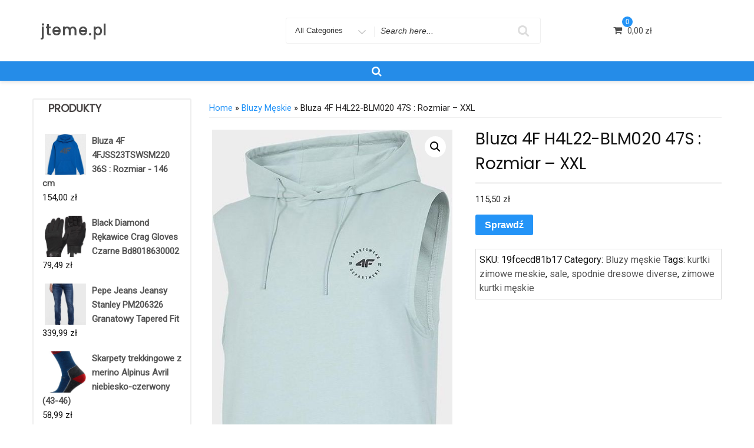

--- FILE ---
content_type: text/html; charset=UTF-8
request_url: https://jteme.pl/produkt/bluza-4f-h4l22-blm020-47s-rozmiar-xxl/
body_size: 43156
content:
<!DOCTYPE html>
<html lang="pl-PL" class="no-js">
<head>
<meta charset="UTF-8">
<meta name="viewport" content="width=device-width, initial-scale=1">
<link rel="profile" href="http://gmpg.org/xfn/11">
<script>(function(html){html.className = html.className.replace(/\bno-js\b/,'js')})(document.documentElement);</script>
<title>Bluza 4F H4L22-BLM020 47S : Rozmiar &#8211; XXL &#8211; jteme.pl</title>
<meta name='robots' content='max-image-preview:large' />
<link rel='dns-prefetch' href='//fonts.googleapis.com' />
<link href='https://fonts.gstatic.com' crossorigin rel='preconnect' />
<link rel="alternate" type="application/rss+xml" title="jteme.pl &raquo; Kanał z wpisami" href="https://jteme.pl/feed/" />
<link rel="alternate" type="application/rss+xml" title="jteme.pl &raquo; Kanał z komentarzami" href="https://jteme.pl/comments/feed/" />
<link rel="alternate" title="oEmbed (JSON)" type="application/json+oembed" href="https://jteme.pl/wp-json/oembed/1.0/embed?url=https%3A%2F%2Fjteme.pl%2Fprodukt%2Fbluza-4f-h4l22-blm020-47s-rozmiar-xxl%2F" />
<link rel="alternate" title="oEmbed (XML)" type="text/xml+oembed" href="https://jteme.pl/wp-json/oembed/1.0/embed?url=https%3A%2F%2Fjteme.pl%2Fprodukt%2Fbluza-4f-h4l22-blm020-47s-rozmiar-xxl%2F&#038;format=xml" />
<style id='wp-img-auto-sizes-contain-inline-css' type='text/css'>
img:is([sizes=auto i],[sizes^="auto," i]){contain-intrinsic-size:3000px 1500px}
/*# sourceURL=wp-img-auto-sizes-contain-inline-css */
</style>
<style id='wp-emoji-styles-inline-css' type='text/css'>

	img.wp-smiley, img.emoji {
		display: inline !important;
		border: none !important;
		box-shadow: none !important;
		height: 1em !important;
		width: 1em !important;
		margin: 0 0.07em !important;
		vertical-align: -0.1em !important;
		background: none !important;
		padding: 0 !important;
	}
/*# sourceURL=wp-emoji-styles-inline-css */
</style>
<style id='wp-block-library-inline-css' type='text/css'>
:root{--wp-block-synced-color:#7a00df;--wp-block-synced-color--rgb:122,0,223;--wp-bound-block-color:var(--wp-block-synced-color);--wp-editor-canvas-background:#ddd;--wp-admin-theme-color:#007cba;--wp-admin-theme-color--rgb:0,124,186;--wp-admin-theme-color-darker-10:#006ba1;--wp-admin-theme-color-darker-10--rgb:0,107,160.5;--wp-admin-theme-color-darker-20:#005a87;--wp-admin-theme-color-darker-20--rgb:0,90,135;--wp-admin-border-width-focus:2px}@media (min-resolution:192dpi){:root{--wp-admin-border-width-focus:1.5px}}.wp-element-button{cursor:pointer}:root .has-very-light-gray-background-color{background-color:#eee}:root .has-very-dark-gray-background-color{background-color:#313131}:root .has-very-light-gray-color{color:#eee}:root .has-very-dark-gray-color{color:#313131}:root .has-vivid-green-cyan-to-vivid-cyan-blue-gradient-background{background:linear-gradient(135deg,#00d084,#0693e3)}:root .has-purple-crush-gradient-background{background:linear-gradient(135deg,#34e2e4,#4721fb 50%,#ab1dfe)}:root .has-hazy-dawn-gradient-background{background:linear-gradient(135deg,#faaca8,#dad0ec)}:root .has-subdued-olive-gradient-background{background:linear-gradient(135deg,#fafae1,#67a671)}:root .has-atomic-cream-gradient-background{background:linear-gradient(135deg,#fdd79a,#004a59)}:root .has-nightshade-gradient-background{background:linear-gradient(135deg,#330968,#31cdcf)}:root .has-midnight-gradient-background{background:linear-gradient(135deg,#020381,#2874fc)}:root{--wp--preset--font-size--normal:16px;--wp--preset--font-size--huge:42px}.has-regular-font-size{font-size:1em}.has-larger-font-size{font-size:2.625em}.has-normal-font-size{font-size:var(--wp--preset--font-size--normal)}.has-huge-font-size{font-size:var(--wp--preset--font-size--huge)}.has-text-align-center{text-align:center}.has-text-align-left{text-align:left}.has-text-align-right{text-align:right}.has-fit-text{white-space:nowrap!important}#end-resizable-editor-section{display:none}.aligncenter{clear:both}.items-justified-left{justify-content:flex-start}.items-justified-center{justify-content:center}.items-justified-right{justify-content:flex-end}.items-justified-space-between{justify-content:space-between}.screen-reader-text{border:0;clip-path:inset(50%);height:1px;margin:-1px;overflow:hidden;padding:0;position:absolute;width:1px;word-wrap:normal!important}.screen-reader-text:focus{background-color:#ddd;clip-path:none;color:#444;display:block;font-size:1em;height:auto;left:5px;line-height:normal;padding:15px 23px 14px;text-decoration:none;top:5px;width:auto;z-index:100000}html :where(.has-border-color){border-style:solid}html :where([style*=border-top-color]){border-top-style:solid}html :where([style*=border-right-color]){border-right-style:solid}html :where([style*=border-bottom-color]){border-bottom-style:solid}html :where([style*=border-left-color]){border-left-style:solid}html :where([style*=border-width]){border-style:solid}html :where([style*=border-top-width]){border-top-style:solid}html :where([style*=border-right-width]){border-right-style:solid}html :where([style*=border-bottom-width]){border-bottom-style:solid}html :where([style*=border-left-width]){border-left-style:solid}html :where(img[class*=wp-image-]){height:auto;max-width:100%}:where(figure){margin:0 0 1em}html :where(.is-position-sticky){--wp-admin--admin-bar--position-offset:var(--wp-admin--admin-bar--height,0px)}@media screen and (max-width:600px){html :where(.is-position-sticky){--wp-admin--admin-bar--position-offset:0px}}

/*# sourceURL=wp-block-library-inline-css */
</style><style id='global-styles-inline-css' type='text/css'>
:root{--wp--preset--aspect-ratio--square: 1;--wp--preset--aspect-ratio--4-3: 4/3;--wp--preset--aspect-ratio--3-4: 3/4;--wp--preset--aspect-ratio--3-2: 3/2;--wp--preset--aspect-ratio--2-3: 2/3;--wp--preset--aspect-ratio--16-9: 16/9;--wp--preset--aspect-ratio--9-16: 9/16;--wp--preset--color--black: #000000;--wp--preset--color--cyan-bluish-gray: #abb8c3;--wp--preset--color--white: #ffffff;--wp--preset--color--pale-pink: #f78da7;--wp--preset--color--vivid-red: #cf2e2e;--wp--preset--color--luminous-vivid-orange: #ff6900;--wp--preset--color--luminous-vivid-amber: #fcb900;--wp--preset--color--light-green-cyan: #7bdcb5;--wp--preset--color--vivid-green-cyan: #00d084;--wp--preset--color--pale-cyan-blue: #8ed1fc;--wp--preset--color--vivid-cyan-blue: #0693e3;--wp--preset--color--vivid-purple: #9b51e0;--wp--preset--gradient--vivid-cyan-blue-to-vivid-purple: linear-gradient(135deg,rgb(6,147,227) 0%,rgb(155,81,224) 100%);--wp--preset--gradient--light-green-cyan-to-vivid-green-cyan: linear-gradient(135deg,rgb(122,220,180) 0%,rgb(0,208,130) 100%);--wp--preset--gradient--luminous-vivid-amber-to-luminous-vivid-orange: linear-gradient(135deg,rgb(252,185,0) 0%,rgb(255,105,0) 100%);--wp--preset--gradient--luminous-vivid-orange-to-vivid-red: linear-gradient(135deg,rgb(255,105,0) 0%,rgb(207,46,46) 100%);--wp--preset--gradient--very-light-gray-to-cyan-bluish-gray: linear-gradient(135deg,rgb(238,238,238) 0%,rgb(169,184,195) 100%);--wp--preset--gradient--cool-to-warm-spectrum: linear-gradient(135deg,rgb(74,234,220) 0%,rgb(151,120,209) 20%,rgb(207,42,186) 40%,rgb(238,44,130) 60%,rgb(251,105,98) 80%,rgb(254,248,76) 100%);--wp--preset--gradient--blush-light-purple: linear-gradient(135deg,rgb(255,206,236) 0%,rgb(152,150,240) 100%);--wp--preset--gradient--blush-bordeaux: linear-gradient(135deg,rgb(254,205,165) 0%,rgb(254,45,45) 50%,rgb(107,0,62) 100%);--wp--preset--gradient--luminous-dusk: linear-gradient(135deg,rgb(255,203,112) 0%,rgb(199,81,192) 50%,rgb(65,88,208) 100%);--wp--preset--gradient--pale-ocean: linear-gradient(135deg,rgb(255,245,203) 0%,rgb(182,227,212) 50%,rgb(51,167,181) 100%);--wp--preset--gradient--electric-grass: linear-gradient(135deg,rgb(202,248,128) 0%,rgb(113,206,126) 100%);--wp--preset--gradient--midnight: linear-gradient(135deg,rgb(2,3,129) 0%,rgb(40,116,252) 100%);--wp--preset--font-size--small: 13px;--wp--preset--font-size--medium: 20px;--wp--preset--font-size--large: 36px;--wp--preset--font-size--x-large: 42px;--wp--preset--spacing--20: 0.44rem;--wp--preset--spacing--30: 0.67rem;--wp--preset--spacing--40: 1rem;--wp--preset--spacing--50: 1.5rem;--wp--preset--spacing--60: 2.25rem;--wp--preset--spacing--70: 3.38rem;--wp--preset--spacing--80: 5.06rem;--wp--preset--shadow--natural: 6px 6px 9px rgba(0, 0, 0, 0.2);--wp--preset--shadow--deep: 12px 12px 50px rgba(0, 0, 0, 0.4);--wp--preset--shadow--sharp: 6px 6px 0px rgba(0, 0, 0, 0.2);--wp--preset--shadow--outlined: 6px 6px 0px -3px rgb(255, 255, 255), 6px 6px rgb(0, 0, 0);--wp--preset--shadow--crisp: 6px 6px 0px rgb(0, 0, 0);}:where(.is-layout-flex){gap: 0.5em;}:where(.is-layout-grid){gap: 0.5em;}body .is-layout-flex{display: flex;}.is-layout-flex{flex-wrap: wrap;align-items: center;}.is-layout-flex > :is(*, div){margin: 0;}body .is-layout-grid{display: grid;}.is-layout-grid > :is(*, div){margin: 0;}:where(.wp-block-columns.is-layout-flex){gap: 2em;}:where(.wp-block-columns.is-layout-grid){gap: 2em;}:where(.wp-block-post-template.is-layout-flex){gap: 1.25em;}:where(.wp-block-post-template.is-layout-grid){gap: 1.25em;}.has-black-color{color: var(--wp--preset--color--black) !important;}.has-cyan-bluish-gray-color{color: var(--wp--preset--color--cyan-bluish-gray) !important;}.has-white-color{color: var(--wp--preset--color--white) !important;}.has-pale-pink-color{color: var(--wp--preset--color--pale-pink) !important;}.has-vivid-red-color{color: var(--wp--preset--color--vivid-red) !important;}.has-luminous-vivid-orange-color{color: var(--wp--preset--color--luminous-vivid-orange) !important;}.has-luminous-vivid-amber-color{color: var(--wp--preset--color--luminous-vivid-amber) !important;}.has-light-green-cyan-color{color: var(--wp--preset--color--light-green-cyan) !important;}.has-vivid-green-cyan-color{color: var(--wp--preset--color--vivid-green-cyan) !important;}.has-pale-cyan-blue-color{color: var(--wp--preset--color--pale-cyan-blue) !important;}.has-vivid-cyan-blue-color{color: var(--wp--preset--color--vivid-cyan-blue) !important;}.has-vivid-purple-color{color: var(--wp--preset--color--vivid-purple) !important;}.has-black-background-color{background-color: var(--wp--preset--color--black) !important;}.has-cyan-bluish-gray-background-color{background-color: var(--wp--preset--color--cyan-bluish-gray) !important;}.has-white-background-color{background-color: var(--wp--preset--color--white) !important;}.has-pale-pink-background-color{background-color: var(--wp--preset--color--pale-pink) !important;}.has-vivid-red-background-color{background-color: var(--wp--preset--color--vivid-red) !important;}.has-luminous-vivid-orange-background-color{background-color: var(--wp--preset--color--luminous-vivid-orange) !important;}.has-luminous-vivid-amber-background-color{background-color: var(--wp--preset--color--luminous-vivid-amber) !important;}.has-light-green-cyan-background-color{background-color: var(--wp--preset--color--light-green-cyan) !important;}.has-vivid-green-cyan-background-color{background-color: var(--wp--preset--color--vivid-green-cyan) !important;}.has-pale-cyan-blue-background-color{background-color: var(--wp--preset--color--pale-cyan-blue) !important;}.has-vivid-cyan-blue-background-color{background-color: var(--wp--preset--color--vivid-cyan-blue) !important;}.has-vivid-purple-background-color{background-color: var(--wp--preset--color--vivid-purple) !important;}.has-black-border-color{border-color: var(--wp--preset--color--black) !important;}.has-cyan-bluish-gray-border-color{border-color: var(--wp--preset--color--cyan-bluish-gray) !important;}.has-white-border-color{border-color: var(--wp--preset--color--white) !important;}.has-pale-pink-border-color{border-color: var(--wp--preset--color--pale-pink) !important;}.has-vivid-red-border-color{border-color: var(--wp--preset--color--vivid-red) !important;}.has-luminous-vivid-orange-border-color{border-color: var(--wp--preset--color--luminous-vivid-orange) !important;}.has-luminous-vivid-amber-border-color{border-color: var(--wp--preset--color--luminous-vivid-amber) !important;}.has-light-green-cyan-border-color{border-color: var(--wp--preset--color--light-green-cyan) !important;}.has-vivid-green-cyan-border-color{border-color: var(--wp--preset--color--vivid-green-cyan) !important;}.has-pale-cyan-blue-border-color{border-color: var(--wp--preset--color--pale-cyan-blue) !important;}.has-vivid-cyan-blue-border-color{border-color: var(--wp--preset--color--vivid-cyan-blue) !important;}.has-vivid-purple-border-color{border-color: var(--wp--preset--color--vivid-purple) !important;}.has-vivid-cyan-blue-to-vivid-purple-gradient-background{background: var(--wp--preset--gradient--vivid-cyan-blue-to-vivid-purple) !important;}.has-light-green-cyan-to-vivid-green-cyan-gradient-background{background: var(--wp--preset--gradient--light-green-cyan-to-vivid-green-cyan) !important;}.has-luminous-vivid-amber-to-luminous-vivid-orange-gradient-background{background: var(--wp--preset--gradient--luminous-vivid-amber-to-luminous-vivid-orange) !important;}.has-luminous-vivid-orange-to-vivid-red-gradient-background{background: var(--wp--preset--gradient--luminous-vivid-orange-to-vivid-red) !important;}.has-very-light-gray-to-cyan-bluish-gray-gradient-background{background: var(--wp--preset--gradient--very-light-gray-to-cyan-bluish-gray) !important;}.has-cool-to-warm-spectrum-gradient-background{background: var(--wp--preset--gradient--cool-to-warm-spectrum) !important;}.has-blush-light-purple-gradient-background{background: var(--wp--preset--gradient--blush-light-purple) !important;}.has-blush-bordeaux-gradient-background{background: var(--wp--preset--gradient--blush-bordeaux) !important;}.has-luminous-dusk-gradient-background{background: var(--wp--preset--gradient--luminous-dusk) !important;}.has-pale-ocean-gradient-background{background: var(--wp--preset--gradient--pale-ocean) !important;}.has-electric-grass-gradient-background{background: var(--wp--preset--gradient--electric-grass) !important;}.has-midnight-gradient-background{background: var(--wp--preset--gradient--midnight) !important;}.has-small-font-size{font-size: var(--wp--preset--font-size--small) !important;}.has-medium-font-size{font-size: var(--wp--preset--font-size--medium) !important;}.has-large-font-size{font-size: var(--wp--preset--font-size--large) !important;}.has-x-large-font-size{font-size: var(--wp--preset--font-size--x-large) !important;}
/*# sourceURL=global-styles-inline-css */
</style>

<style id='classic-theme-styles-inline-css' type='text/css'>
/*! This file is auto-generated */
.wp-block-button__link{color:#fff;background-color:#32373c;border-radius:9999px;box-shadow:none;text-decoration:none;padding:calc(.667em + 2px) calc(1.333em + 2px);font-size:1.125em}.wp-block-file__button{background:#32373c;color:#fff;text-decoration:none}
/*# sourceURL=/wp-includes/css/classic-themes.min.css */
</style>
<link rel='stylesheet' id='photoswipe-css' href='https://jteme.pl/wp-content/plugins/woocommerce/assets/css/photoswipe/photoswipe.min.css?ver=6.4.1' type='text/css' media='all' />
<link rel='stylesheet' id='photoswipe-default-skin-css' href='https://jteme.pl/wp-content/plugins/woocommerce/assets/css/photoswipe/default-skin/default-skin.min.css?ver=6.4.1' type='text/css' media='all' />
<link rel='stylesheet' id='woocommerce-layout-css' href='https://jteme.pl/wp-content/plugins/woocommerce/assets/css/woocommerce-layout.css?ver=6.4.1' type='text/css' media='all' />
<link rel='stylesheet' id='woocommerce-smallscreen-css' href='https://jteme.pl/wp-content/plugins/woocommerce/assets/css/woocommerce-smallscreen.css?ver=6.4.1' type='text/css' media='only screen and (max-width: 768px)' />
<link rel='stylesheet' id='woocommerce-general-css' href='https://jteme.pl/wp-content/plugins/woocommerce/assets/css/woocommerce.css?ver=6.4.1' type='text/css' media='all' />
<style id='woocommerce-inline-inline-css' type='text/css'>
.woocommerce form .form-row .required { visibility: visible; }
/*# sourceURL=woocommerce-inline-inline-css */
</style>
<link rel='stylesheet' id='smart-shopper-parent-styles-css' href='https://jteme.pl/wp-content/themes/ecommerce-star/style.css?ver=6.9' type='text/css' media='all' />
<link rel='stylesheet' id='ecommerce-star-fonts-css' href='https://fonts.googleapis.com/css?family=Poppins%3A300%2C400%7CRoboto%3A300%2C400&#038;subset=latin%2Clatin-ext' type='text/css' media='all' />
<link rel='stylesheet' id='boostrap-css-css' href='https://jteme.pl/wp-content/themes/ecommerce-star/css/bootstrap.css?ver=3.3.6' type='text/css' media='all' />
<link rel='stylesheet' id='ecommerce-star-style-css' href='https://jteme.pl/wp-content/themes/smart-shopper/style.css?ver=6.9' type='text/css' media='all' />
<link rel='stylesheet' id='fontawesome-css-css' href='https://jteme.pl/wp-content/themes/ecommerce-star/fonts/font-awesome/css/font-awesome.css?ver=4.7' type='text/css' media='all' />
<script type="text/javascript" src="https://jteme.pl/wp-includes/js/jquery/jquery.min.js?ver=3.7.1" id="jquery-core-js"></script>
<script type="text/javascript" src="https://jteme.pl/wp-includes/js/jquery/jquery-migrate.min.js?ver=3.4.1" id="jquery-migrate-js"></script>
<script type="text/javascript" src="https://jteme.pl/wp-content/themes/ecommerce-star/js/theme.js?ver=1" id="ecommerce-star-theme-js"></script>
<link rel="https://api.w.org/" href="https://jteme.pl/wp-json/" /><link rel="alternate" title="JSON" type="application/json" href="https://jteme.pl/wp-json/wp/v2/product/5055" /><link rel="EditURI" type="application/rsd+xml" title="RSD" href="https://jteme.pl/xmlrpc.php?rsd" />
<meta name="generator" content="WordPress 6.9" />
<meta name="generator" content="WooCommerce 6.4.1" />
<link rel="canonical" href="https://jteme.pl/produkt/bluza-4f-h4l22-blm020-47s-rozmiar-xxl/" />
<link rel='shortlink' href='https://jteme.pl/?p=5055' />
	<style type="text/css" id="custom-theme-width" >
		.container {		
			max-width: 1200px;
			width: 100%;
		}
		
		.site-header .container, .footer-section .container{		
			max-width: 1200px;
			width: 100%;
		}		
	</style>
	<style type="text/css" id="custom-fonts" >
		h1 ,
	h2 ,
	h3 ,
	h4 ,
	h5 ,
	h6 , 
	.entry-title , 
	.page-title , 
	.entry-meta ,
	.callout-title , 
	.entry-meta a {
		font-family:Poppins,sans serif;
	}
	
	html {
		font-family:Roboto,sans serif;
	}
	
	.main-navigation {
		font-family:Poppins,sans serif;
	}
	
	.site-title a, .testimonial-title {
		font-family:Poppins,sans serif;
	}
	
	#main_Carousel .slider-title {
		font-family:Poppins,sans serif;
	}	</style>
	<style type="text/css" id="custom-theme-colors" >
		.custom-logo-link img {
    max-width: 90px;
}	
	
	
a.wishlist-contents .fa {
	font-family: "fontawesome";
}

#sticky-nav li > a.product-category-heading {
	background-color:#2494f7 ;
	margin-right: 7px;
	color:#fff;
}

#sticky-nav.woocommerce-layout #top-menu > li > a.product-category-heading {
	color:#fff;
}

.top-menu-layout-2 .theme-product-cat-menu {
	display:none;
}

#main_Carousel .start-button,
#main_Carousel .carousel-indicators li.active {
	background-color:  #2494f7 ;
	border-color:  #2494f7 ;
}

#main_Carousel .start-button:hover,
#main_Carousel .start-button:focus {
	background-color: #fffffff2 ;
	color: #2494f7 ;
	border-color: #2494f7 ;
}


.carousel-navigation a, 
.carousel-navigation a,
.carousel-indicators li.active {
	background-color: #2494f7;
	
}

#btn-search-category:hover,
#btn-search-category:focus {
	background-color:  #2494f7 ;
	color:#fff;
}


.contact-list-top a:focus,
.mini-header .login-register a:focus,
.mimi-header-social-icon li a i:focus,
.my-wishlist a:focus,
.my-cart a:focus,
.site-branding-text a:focus,
#cart-wishlist-container .wishlist-contents:focus,
#cart-wishlist-container a.cart-contents:focus .cart-contents-count:before,
.topcorner a.login-register:focus {
	color:  #2494f7 ;
	border:1px dotted #2494f7 ;
}
.menu-toggle:focus,
.menu-toggle:hover {
	background-color: #2494f7 ;
	color: #fff;
}

.contact-list-top a:hover,
.mini-header .login-register a:hover,
.mimi-header-social-icon li a i:hover,
.my-wishlist a:hover,
.my-cart a:hover,
.site-branding-text a:hover,
#cart-wishlist-container .wishlist-contents:hover,
#cart-wishlist-container a.cart-contents:hover .cart-contents-count:before,
.topcorner a.login-register:hover {
	color:  #2494f7 ;
}
	
.navigation-top.font-size {
	font-size:15px;
}
	
.cart-contents-count span {
	background-color: #2494f7 ;
}	
	
.sub-header-inner {
	background-color: #1e1d1d70 ;
}

#masthead {
	background-image: url() ;
	background-position:center;
	background-repeat:no-repeat;
	background-size: cover;
}

@media screen and (min-width: 48em) {

	.mini-header {	
		border-bottom: 0px solid #f7f7f7;
	}
	
	.transparent-header .mini-header {
		border-bottom: 0px;
	}	

	#top-menu > .current_page_item > a:hover, 
	#top-menu > .current_page_item > a:focus {
		color: #fff;
		background-color: #2494f7;	
	}
	
	#top-menu > li > a {
		color: #4d4d4d;
	}
	
	.sticky-nav #top-menu > li > a,
	.sticky-nav	.site-description,
	.sticky-nav	.site-branding-text a {
		color:unset;
	}
	
	.sticky-nav	#top-menu > .current_page_item > a { 
		color:#ffffff; 
	}
	
	.sticky-nav	#top-menu > .current_page_item > a:hover, 
	.sticky-nav	#top-menu > .current_page_item > a:focus {
		color: #fff;
		background-color: #2494f7;	
	}
		
	.sticky-nav	#top-menu > li > a:hover,
	.sticky-nav	#top-menu > li > a:focus {
		color: #fff;
		background-color: #2494f7;
		
	}
	
	#sticky-nav.woocommerce-layout {
		color: #fff;
		background-color: #258ce8;
	}
	
	#sticky-nav.woocommerce-layout.sticky-nav {
		border:initial;
	}
	
	#sticky-nav.woocommerce-layout #top-menu > li > a {
		color: #fff;
	}
	
	#sticky-nav #top-menu > li > a {
		color: #4d4d4d;
	}
	
	/* #sticky-nav.sticky-nav #top-menu > .current_page_item > a {
		color: #fff;
	} */
		
	#sticky-nav.sticky-nav #top-menu > li > a {
		color: #fff;
	}
	
	#sticky-nav.top-menu-layout-2.sticky-nav #top-menu > li > a {
		color: #000;
	}	
	#sticky-nav.top-menu-layout-2.sticky-nav #top-menu > li > a:hover,
	#sticky-nav.top-menu-layout-2.sticky-nav #top-menu > li > a:focus {
		color: #fff;
	}	
	#sticky-nav.top-menu-layout-2.sticky-nav #top-menu > .current_page_item  > a {
		color: #fff;
	}
		
	#top-menu > li > a:hover,
	#top-menu > li > a:focus {
		color: #fff;
		background-color: #2494f7;
		
	}
		
	#sticky-nav #top-menu > li > a:hover,
	#sticky-nav #top-menu > li > a:focus {
		color: #fff;
		background-color: #2494f7;
		
	}	
		
	#sticky-nav #top-menu > .current_page_item > a {
		color: #fff;
		background-color: #2494f7;
		border-radius: 2px;		
	}
	
	#sticky-nav.woocommerce-layout #top-menu > .current_page_item > a {
		font-weight: 600;
		text-transform: uppercase;
		background-color: transparent;
	}
	
	#sticky-nav.woocommerce-layout #top-menu > .current_page_item > a:hover,
	#sticky-nav.woocommerce-layout #top-menu > .current_page_item > a:focus {
		color: #fff;
		background-color: #2494f7;
	}
	
	
}

.bottom-menu .current_page_item a {
	color: #2494f7;	 
}

.main-navigation a:hover, 
.main-navigation a:focus {
	color: #fff;
	background-color: #2494f7;
}	

.product-navigation .navigation-name a::before,
.product-navigation > ul > li > a::before {
	color: #2494f7;
}


.site-branding-text a,
.site-description,
.mini-header .account-link,
.mimi-header-social-icon li a i,
.contact-list-top,
.contact-list-top a,
.mini-header .login-register .fa,
.my-wishlist a, .my-cart a,
#cart-wishlist-container .cart-contents-count:before,
#cart-wishlist-container .cart-contents-count,
#cart-wishlist-container .wishlist-contents,
#cart-wishlist-container .cart-contents-price {
	color: #4d4d4d;
}

.menu-toggle {
	color: #4d4d4d;
}

#cart-wishlist-container .wishlist-contents-count {
	color:transparent;
	font-size:0px;
}

#cart-wishlist-container .wishlist-contents-count::before {
	font-size:16px;
}



/* product */

.my-yith-wishlist .button.yith-wcqv-button::before,
.my-yith-wishlist .woocommerce a.compare.button:before,
.my-yith-wishlist .yith-wcwl-add-button .add_to_wishlist:before,
.my-yith-wishlist .yith-wcwl-wishlistaddedbrowse a:before,
.my-yith-wishlist .yith-wcwl-wishlistexistsbrowse.show a:before,
.my-yith-wishlist .yith-wcwl-wishlistexistsbrowse a:before,
.my-yith-wishlist .compare-button a {
    color: #2494f7;	
}

.woocommerce span.onsale {
	background: #2494f7;
}

.woocommerce .woocommerce-breadcrumb a {
    color: #2494f7;
}

.woocommerce nav.woocommerce-pagination ul li a:focus, 
.woocommerce nav.woocommerce-pagination ul li a:hover, 
.woocommerce nav.woocommerce-pagination ul li span.current,
nav.woocommerce-MyAccount-navigation ul li.is-active {
    background: #2494f7;
    color: #fff;
}

nav.woocommerce-MyAccount-navigation ul li.is-active a {
	color: #fff;
}

/* Price Widget */

.woocommerce .widget_price_filter .ui-slider .ui-slider-handle { 
background-color: #2494f7; 
}
.woocommerce .widget_price_filter .price_slider_wrapper .ui-widget-content {
background-color: #5d5d5d;
}
.woocommerce .widget_price_filter .ui-slider .ui-slider-range {
background-color:#2494f7;
}

.product-wrapper .badge-wrapper .onsale {
	background: #2494f7;
}
.product-rating-wrapper .checked {
	color: #2494f7;
}

.wc-button-container a.add_to_cart_button,
.wc-button-container a.add_to_cart_button:focus,
.wc-button-container a.product_type_grouped, 
.wc-button-container a.product_type_external, 
.wc-button-container a.product_type_simple, 
.wc-button-container a.product_type_variable {
	background: #2494f7;
	color:#fff;
}
.woocommerce button.button.alt.disabled,
.woocommerce a.add_to_cart_button,
.woocommerce a.add_to_cart_button:focus,
.woocommerce a.product_type_grouped, 
.woocommerce a.product_type_external, 
.woocommerce a.product_type_simple, 
.woocommerce a.product_type_variable,
.woocommerce button.button.alt,
.woocommerce a.button,
.woocommerce button.button,
.woocommerce a.button.alt,
.woocommerce #respond input#submit,
.woocommerce .widget_price_filter .price_slider_amount .button {
	background: #2494f7;
	color:#fff;
}

fieldset,
.woocommerce form.checkout_coupon, 
.woocommerce form.login, 
.woocommerce form.register {	
	border: 1px solid #2494f7;
}

.select2-container--default .select2-selection--single {
    border: 1px solid #2494f7;
}

.woocommerce-info {
    border-top-color: #2494f7;
}
.woocommerce-info::before {
    color: #2494f7;
}

.woocommerce-error {
    border-top-color: #2494f7;
}
.woocommerce-error::before {
    color: #2494f7;
}

.woocommerce-message {
    border-top-color: #2494f7;
}
.woocommerce-message::before {
    color: #2494f7;
}


/* button colors */
.woocommerce button.button.alt.disabled:hover,
.woocommerce button.button.alt.disabled:focus,

.woocommerce a.button:hover,
.woocommerce a.button:focus,

.woocommerce button.button:hover,
.woocommerce button.button:focus,

.woocommerce div.product form.cart .button:hover,
.woocommerce div.product form.cart .button:focus,

.woocommerce a.button.alt:hover,
.woocommerce a.button.alt:focus {
	background-color: black;
	color: white;
}

.woocommerce button.button.alt:hover,
.woocommerce button.button.alt:focus {
	background-color: black;
	color: white;
}

/* form */

button, input[type="button"], 
input[type="submit"] {
   background-color: #2494f7;	
}

input[type="text"],
input[type="email"],
input[type="url"],
input[type="password"],
input[type="search"],
input[type="number"],
input[type="tel"],
input[type="range"],
input[type="date"],
input[type="month"],
input[type="week"],
input[type="time"],
input[type="datetime"],
input[type="datetime-local"],
input[type="color"],
input[type="checkbox"],
textarea {
	border:1px solid #2494f7 ; 
}

input[type="text"]:focus,
input[type="email"]:focus,
input[type="url"]:focus,
input[type="password"]:focus,
input[type="search"]:focus,
input[type="number"]:focus,
input[type="tel"]:focus,
input[type="range"]:focus,
input[type="date"]:focus,
input[type="month"]:focus,
input[type="week"]:focus,
input[type="time"]:focus,
input[type="datetime"]:focus,
input[type="datetime-local"]:focus,
input[type="color"]:focus,
input[type="checkbox"]:focus,
textarea:focus {	
	border-color:rgba(36,148,247,0.5) ;
}

/* link - a */



.entry-content a:focus,
.entry-content a:hover,
.entry-summary a:focus,
.entry-summary a:hover,
.comment-content a:focus,
.comment-content a:hover,
.widget a:focus,
.widget a:hover,
.site-footer .widget-area a:focus,
.site-footer .widget-area a:hover,
.posts-navigation a:focus,
.posts-navigation a:hover,
.comment-metadata a:focus,
.comment-metadata a:hover,
.comment-metadata a.comment-edit-link:focus,
.comment-metadata a.comment-edit-link:hover,
.comment-reply-link:focus,
.comment-reply-link:hover,
.widget_authors a:focus strong,
.widget_authors a:hover strong,
.entry-title a:focus,
.entry-title a:hover,
.entry-meta a:focus,
.entry-meta a:hover,
.page-links a:focus .page-number,
.page-links a:hover .page-number,
.entry-footer a:focus,
.entry-footer a:hover,
.entry-footer .cat-links a:focus,
.entry-footer .cat-links a:hover,
.entry-footer .tags-links a:focus,
.entry-footer .tags-links a:hover,
.post-navigation a:focus,
.post-navigation a:hover,
.pagination a:not(.prev):not(.next):focus,
.pagination a:not(.prev):not(.next):hover,
.comments-pagination a:not(.prev):not(.next):focus,
.comments-pagination a:not(.prev):not(.next):hover,
.logged-in-as a:focus,
.logged-in-as a:hover,
a:focus .nav-title,
a:hover .nav-title,
.edit-link a:focus,
.edit-link a:hover,
.site-info a:focus,
.site-info a:hover,
.widget .widget-title a:focus,
.widget .widget-title a:hover,
.widget ul li a:focus,
.bottom-menu ul li a:focus,
.bottom-menu ul li a:hover,
.widget ul li a:hover {
	color: #2494f7;	
}


.entry-footer .cat-links .icon,
.entry-footer .tags-links .icon {
	color: rgba(36,148,247,0.7) ;
}

.entry-footer .edit-link a {
    background-color: #2494f7 ;	
}

.scroll-top {
    background: #2494f7;
}




/* widget */


.widget .tagcloud a,  
.widget.widget_tag_cloud a,  
.wp_widget_tag_cloud a {
    border-color:rgba(36,148,247,0.7);
}

#secondary .widget-title {
    border-bottom: 1px solid #2494f7;
	text-align:left;
}


/* link */

a.more-btn{
	border-color:#2494f7;
	color:#2494f7;
}

a.more-btn:active,
a.more-btn:hover,
a.more-btn:focus  {
   background-color:#2494f7;
   color:#fff;  
}
a.more-link {
	color:#2494f7;	
}

a.more-link:active,
a.more-link:hover,
a.more-link:focus  {
   background-color:#2494f7;
   color:#fff;  
}


@media screen and (min-width: 48em) {

		.transparent-header .site-branding-text a,
		.transparent-header .site-description,		
		.transparent-header .mini-header .account-link,
		.transparent-header .mimi-header-social-icon li a i,
		.transparent-header .contact-list-top,
		.transparent-header .contact-list-top a,
		.transparent-header .mini-header .login-register .fa,
		.transparent-header .my-wishlist a, 
		.transparent-header .my-cart a,
		.transparent-header #sticky-nav #top-menu > li > a,
		.transparent-header #cart-wishlist-container .cart-contents-count:before,
		.transparent-header #cart-wishlist-container .cart-contents-count,
		.transparent-header #cart-wishlist-container .wishlist-contents,
		.transparent-header #cart-wishlist-container .cart-contents-price {
			color: #fff;
		}
		
		/* .transparent-header #sticky-nav.sticky-nav #top-menu > li > a { color:#000; } */
				
		.transparent-header #sticky-nav.sticky-nav.sticky-nav #top-menu > .current_page_item > a { color:#fff; }
		.transparent-header #sticky-nav.sticky-nav #top-menu > li > a:hover,
		.transparent-header #sticky-nav.sticky-nav.sticky-nav #top-menu > li > a:focus { color:#fff; }
		
		
		.transparent-header .sticky-nav .site-branding-text a,
		.transparent-header .sticky-nav .site-description {
			color:#000;
		}
		
		#masthead.transparent-header {
			background-image: unset;
			background-color: transparent;
			position: absolute;
			box-shadow:unset ;
			width: 100%;			
			z-index: 9990;			
			
		}

	} /* end transparent header css */	</style>
	<style type="text/css" id="custom-footer-colors" >
		.footer-foreground {}
.footer-foreground .widget-title, 
.footer-foreground a, 
.footer-foreground p, 
.footer-foreground li,
.footer-foreground h1,
.footer-foreground h2,
.footer-foreground h3,
.footer-foreground h4,
.footer-foreground h5,
.footer-foreground h6,
.footer-foreground .widget_calendar th,
.footer-foreground .widget_calendar td,
caption,
.footer-foreground .site-info a,
.footer-foreground .site-info,
.site-footer .site-info
{
  color:#000;
}

.footer-foreground a:hover, 
.footer-foreground a:active {color:#2494f7;}	</style>
	<style type="text/css" id="custom-button-styles" >

		.more-btn, .more-link {
			border-radius:3px;
			-webkit-border-radius:3px;				
		}
				
		#callout .start-button {
			border-radius:3px;
			-webkit-border-radius:3px;			
		}
		
		button, input[type="button"], input[type="submit"], .contact-list-bottom .fa, .contact-list .fa {
			border-radius:3px;
			-webkit-border-radius:3px;			
		}
		input[type="search"], .search-form .search-submit, .search-box, .widget_product_search .search-field, .widget_product_search button {
			border-radius:3px;
			-webkit-border-radius:3px;			
		}
		ul.header-social-icon li a {
			border-radius:24px;
			-webkit-border-radius:24px;		
		}				
		.scroll-top {
			border-radius:4px;
			-webkit-border-radius:4px;			
		}
		
		.wc-button-container a.add_to_cart_button, 
		.wc-button-container a.add_to_cart_button:focus, 
		.wc-button-container a.product_type_grouped, 
		.wc-button-container a.product_type_external, 
		.wc-button-container a.product_type_simple, 
		.wc-button-container a.product_type_variable {
		
			border-radius:3px;
			-webkit-border-radius:3px;	
		
		}		
	
		
	</style>
	<noscript><style>.woocommerce-product-gallery{ opacity: 1 !important; }</style></noscript>
			<style type="text/css" id="wp-custom-css">
			.woocommerce ul.products li.product a img {
    height: 230px;
    object-fit: contain;
}

.woocommerce ul.products li.product .woocommerce-loop-product__title {
    height: 90px;
    overflow: hidden;
}
		</style>
		</head>
<body class="wp-singular product-template-default single single-product postid-5055 wp-theme-ecommerce-star wp-child-theme-smart-shopper theme-ecommerce-star woocommerce woocommerce-page woocommerce-no-js has-sidebar">
<!-- The Search Modal Dialog -->
<div id="myModal" class="modal" aria-hidden="true" tabindex="-1" role="dialog">
  <!-- Modal content -->
  <div class="modal-content"> <span id="search-close" class="close" tabindex="0">&times;</span> 
  <br/><br/>
<form role="search" method="get" class="search-form" action="https://jteme.pl/">
	<label for="0">
		<span class="screen-reader-text">Search for:</span>
	</label>
	<input type="search" id="main-search-form" class="search-field" placeholder="Search &hellip;" value="" name="s" />
	<button type="submit" class="search-submit"><svg class="icon icon-search" aria-hidden="true" role="img"> <use href="#icon-search" xlink:href="#icon-search"></use> </svg><span class="screen-reader-text">Search</span></button>
</form>
<br/>
  </div>
</div>
<!-- end search model-->
<div id="page" class="site">
<a class="skip-link screen-reader-text" href="#primary" >Skip to content</a>
<header id="masthead" class="header-box-shadow site-header" role="banner" >
	
		

	<div class="container">
		 
 		<!--  menu, search -->
		<div class="vertical-center">
	
		<!-- .start of site-branding -->
		<div class="col-md-4 col-sm-4 col-xs-12 site-branding" >
		  		  <div class="site-branding-text" style=" " >
						<p class="site-title"><a href="https://jteme.pl/" rel="home" >
			  jteme.pl			  </a></p>
								  </div>
		</div>
		<!-- .end of site-branding -->
	
	
		<div class="col-md-5 col-lg-5 col-sm-5 col-xs-12" >
				
<div id="search-category">
<form class="search-box" action="https://jteme.pl/" method="get">

	<div class="search-cat" >
		<select class="category-items" name="product_cat" >
			<option value="0">All Categories</option>
			<option value="akcesoria-alarmowe">Akcesoria alarmowe</option><option value="akcesoria-dla-lalek">Akcesoria dla lalek</option><option value="akcesoria-do-biegania">Akcesoria do biegania</option><option value="akcesoria-do-butow">Akcesoria do butów</option><option value="akcesoria-do-makijazu">Akcesoria do makijażu</option><option value="akcesoria-do-mebli">Akcesoria do mebli</option><option value="akcesoria-do-narzedzi-pneumatycznych">Akcesoria do narzędzi pneumatycznych</option><option value="akcesoria-do-oswietlenia-estradowego">Akcesoria do oświetlenia estradowego</option><option value="akcesoria-do-spawania-i-lutowania">Akcesoria do spawania i lutowania</option><option value="akcesoria-do-wykonczenia-scian">Akcesoria do wykończenia ścian</option><option value="akcesoria-gps">Akcesoria GPS</option><option value="akcesoria-i-czesci-do-agd">Akcesoria i części do AGD</option><option value="akcesoria-krawieckie">Akcesoria krawieckie</option><option value="akcesoria-turystyczne">Akcesoria turystyczne</option><option value="akumulatory">Akumulatory</option><option value="alergia">Alergia</option><option value="aminokwasy-i-glutaminy">Aminokwasy i glutaminy</option><option value="antykoncepcja">Antykoncepcja</option><option value="antyperspiranty-i-dezodoranty-damskie">Antyperspiranty i dezodoranty damskie</option><option value="apaszki-i-szaliki">Apaszki i szaliki</option><option value="apteczki-i-materialy-opatrunkowe">Apteczki i materiały opatrunkowe</option><option value="atlasy-treningowe">Atlasy treningowe</option><option value="auta-i-inne-pojazdy-do-zabawy">Auta i inne pojazdy do zabawy</option><option value="balerinki-dzieciece">Balerinki dziecięce</option><option value="baleriny">Baleriny</option><option value="balsamy-i-mleczka-do-ciala">Balsamy i mleczka do ciała</option><option value="balsamy-i-zele-po-goleniu">Balsamy i żele po goleniu</option><option value="baseny-dla-dzieci">Baseny dla dzieci</option><option value="baseny-i-brodziki-ogrodowe">Baseny i brodziki ogrodowe</option><option value="batony">Batony</option><option value="bidony-rowerowe">Bidony rowerowe</option><option value="bielizna-ciazowa">Bielizna ciążowa</option><option value="bielizna-do-biegania">Bielizna do biegania</option><option value="bielizna-dziecieca">Bielizna dziecięca</option><option value="bielizna-i-odziez-termoaktywna">Bielizna i odzież termoaktywna</option><option value="bieznie-treningowe">Bieżnie treningowe</option><option value="blendery-kielichowe">Blendery kielichowe</option><option value="bluzki-damskie">Bluzki damskie</option><option value="bluzki-i-koszulki-dzieciece">Bluzki i koszulki dziecięce</option><option value="bluzki-trekkingowe">Bluzki trekkingowe</option><option value="bluzy-damskie">Bluzy damskie</option><option value="bluzy-i-swetry-dzieciece">Bluzy i swetry dziecięce</option><option value="bluzy-meskie">Bluzy męskie</option><option value="bokserki-i-szorty">Bokserki i szorty</option><option value="botki">Botki</option><option value="bramki-pilkarskie">Bramki piłkarskie</option><option value="bransoletki">Bransoletki</option><option value="bransolety-dla-mezczyzn">Bransolety dla mężczyzn</option><option value="budki-i-legowiska-dla-kotow">Budki i legowiska dla kotów</option><option value="buty-do-biegania">Buty do biegania</option><option value="buty-do-wody">Buty do wody</option><option value="buty-narciarskie">Buty narciarskie</option><option value="buty-pilkarskie">Buty piłkarskie</option><option value="buty-snowboardowe">Buty snowboardowe</option><option value="buty-sportowe">Buty sportowe</option><option value="buty-sportowe-damskie">Buty sportowe damskie</option><option value="buty-sportowe-meskie">Buty sportowe męskie</option><option value="buty-trekkingowe">Buty trekkingowe</option><option value="buty-zimowe">Buty zimowe</option><option value="buty-zimowe-dzieciece">Buty zimowe dziecięce</option><option value="charmsy">Charmsy</option><option value="chemia-i-akcesoria-basenowe">Chemia i akcesoria basenowe</option><option value="ciagniki-rolnicze">Ciągniki rolnicze</option><option value="cienie-do-powiek">Cienie do powiek</option><option value="cisnieniomierze-i-akcesoria">Ciśnieniomierze i akcesoria</option><option value="czajniki">Czajniki</option><option value="czapki-damskie">Czapki damskie</option><option value="czapki-dzieciece">Czapki dziecięce</option><option value="czapki-i-chusty-do-biegania">Czapki i chusty do biegania</option><option value="czapki-meskie">Czapki męskie</option><option value="czepki">Czepki</option><option value="czesci-motocyklowe">Części motocyklowe</option><option value="czolenka">Czółenka</option><option value="czujniki-parkowania">Czujniki parkowania</option><option value="czytniki-e-book">Czytniki e-book</option><option value="dermokosmetyki">Dermokosmetyki</option><option value="deski-do-prasowania">Deski do prasowania</option><option value="deski-snowboardowe">Deski snowboardowe</option><option value="deskorolki">Deskorolki</option><option value="detki-rowerowe">Dętki rowerowe</option><option value="dla-mam-i-kobiet-w-ciazy">Dla mam i kobiet w ciąży</option><option value="dodatki-krawieckie">Dodatki krawieckie</option><option value="domki-i-namioty-dla-dzieci">Domki i namioty dla dzieci</option><option value="dresy-damskie">Dresy damskie</option><option value="dresy-dzieciece">Dresy dziecięce</option><option value="dresy-meskie">Dresy męskie</option><option value="drukarki-laserowe">Drukarki laserowe</option><option value="dyski-ssd">Dyski SSD</option><option value="dzbanki">Dzbanki</option><option value="dzieci-i-niemowleta">Dzieci i niemowlęta</option><option value="ekrany-projekcyjne">Ekrany projekcyjne</option><option value="espadryle-damskie">Espadryle damskie</option><option value="espadryle-meskie">Espadryle męskie</option><option value="farby">Farby</option><option value="figurki-makiety-i-zestawy">Figurki makiety i zestawy</option><option value="filtry">Filtry</option><option value="filtry-akwariowe">Filtry akwariowe</option><option value="filtry-oleju">Filtry oleju</option><option value="fotele-i-krzesla-biurowe">Fotele i krzesła biurowe</option><option value="frezarki-do-paznokci">Frezarki do paznokci</option><option value="futeraly-plecaki-i-torby-fotograficzne">Futerały plecaki i torby fotograficzne</option><option value="gadzety">Gadżety</option><option value="gadzety-kibica">Gadżety kibica</option><option value="garnki">Garnki</option><option value="generatory-pradu">Generatory prądu</option><option value="glukometry-i-akcesoria-dla-diabetykow">Glukometry i akcesoria dla diabetyków</option><option value="gogle-narciarskie-i-snowboardowe">Gogle narciarskie i snowboardowe</option><option value="golf">Golf</option><option value="gryfy">Gryfy</option><option value="hamulce-rowerowe">Hamulce rowerowe</option><option value="hantle">Hantle</option><option value="herbatki-i-soki-dla-dzieci">Herbatki i soki dla dzieci</option><option value="higiena-osob-starszych-i-niepelnosprawnych">Higiena osób starszych i niepełnosprawnych</option><option value="hula-hop">Hula hop</option><option value="hulajnogi">Hulajnogi</option><option value="hulajnogi-dla-dzieci">Hulajnogi dla dzieci</option><option value="hulajnogi-elektryczne">Hulajnogi elektryczne</option><option value="inhalatory-i-akcesoria">Inhalatory i akcesoria</option><option value="instrumenty-klawiszowe">Instrumenty klawiszowe</option><option value="inteligentny-dom">Inteligentny dom</option><option value="jeansy-meskie">Jeansy męskie</option><option value="kajaki">Kajaki</option><option value="kalosze-damskie">Kalosze damskie</option><option value="kalosze-dzieciece">Kalosze dziecięce</option><option value="kamery-internetowe">Kamery internetowe</option><option value="kamery-samochodowe">Kamery samochodowe</option><option value="kamizelki">Kamizelki</option><option value="kamizelki-damskie">Kamizelki damskie</option><option value="kapcie-damskie">Kapcie damskie</option><option value="kapcie-dzieciece">Kapcie dziecięce</option><option value="kapielowki">Kąpielówki</option><option value="karmy-dla-psow">Karmy dla psów</option><option value="karty-graficzne">Karty graficzne</option><option value="kasety">Kasety</option><option value="kaski-i-czapki-ochronne">Kaski i czapki ochronne</option><option value="kaski-motocyklowe">Kaski motocyklowe</option><option value="kaski-narciarskie-i-snowboardowe">Kaski narciarskie i snowboardowe</option><option value="kaski-rowerowe">Kaski rowerowe</option><option value="kaski-wspinaczkowe">Kaski wspinaczkowe</option><option value="katalizatory">Katalizatory</option><option value="kierownice-rowerowe">Kierownice rowerowe</option><option value="kijki-narciarskie">Kijki narciarskie</option><option value="kimona-i-stroje-do-walki">Kimona i stroje do walki</option><option value="klapki-damskie">Klapki damskie</option><option value="klapki-dzieciece">Klapki dziecięce</option><option value="klapki-meskie">Klapki męskie</option><option value="klapki-na-basen">Klapki na basen</option><option value="klatki-dla-malych-zwierzat">Klatki dla małych zwierząt</option><option value="klocki">Klocki</option><option value="kolczyki">Kolczyki</option><option value="kolekcjonerskie-modele-pojazdow">Kolekcjonerskie modele pojazdów</option><option value="kombinezony">Kombinezony</option><option value="kombinezony-dzieciece">Kombinezony dziecięce</option><option value="kombinezony-i-spodnie-zimowe">Kombinezony i spodnie zimowe</option><option value="komplety-bielizny">Komplety bielizny</option><option value="komplety-damskie">Komplety damskie</option><option value="komplety-dzieciece">Komplety dziecięce</option><option value="komplety-poscieli">Komplety pościeli</option><option value="komputery-stacjonarne">Komputery stacjonarne</option><option value="kosmetyki-dla-dzieci-i-niemowlat">Kosmetyki dla dzieci i niemowląt</option><option value="kosmetyki-do-opalania">Kosmetyki do opalania</option><option value="kosmetyki-do-rak">Kosmetyki do rąk</option><option value="kosmetyki-do-stop">Kosmetyki do stóp</option><option value="kosmetyki-pod-oczy">Kosmetyki pod oczy</option><option value="kostiumy-pilkarskie">Kostiumy piłkarskie</option><option value="kosze-na-smieci">Kosze na śmieci</option><option value="koszule">Koszule</option><option value="koszule-damskie">Koszule damskie</option><option value="koszule-dzieciece">Koszule dziecięce</option><option value="koszulki-do-biegania">Koszulki do biegania</option><option value="koszulki-kibica">Koszulki kibica</option><option value="koszyki-na-bidony">Koszyki na bidony</option><option value="kozaki">Kozaki</option><option value="kreatyny-i-staki">Kreatyny i staki</option><option value="kredki-olowki-pastele-i-pisaki">Kredki ołówki pastele i pisaki</option><option value="kremy-koloryzujace">Kremy koloryzujące</option><option value="kubki">Kubki</option><option value="kurtki-damskie">Kurtki damskie</option><option value="kurtki-do-biegania">Kurtki do biegania</option><option value="kurtki-i-bluzy-outdoor">Kurtki i bluzy outdoor</option><option value="kurtki-i-plaszcze-dzieciece">Kurtki i płaszcze dziecięce</option><option value="kurtki-meskie">Kurtki męskie</option><option value="kurtki-narciarskie-i-snowboardowe">Kurtki narciarskie i snowboardowe</option><option value="kuwety-dla-kotow">Kuwety dla kotów</option><option value="lalki">Lalki</option><option value="lampki-dzieciece">Lampki dziecięce</option><option value="lampy-sufitowe">Lampy sufitowe</option><option value="lampy-warsztatowe">Lampy warsztatowe</option><option value="latarki">Latarki</option><option value="lezaczki-bujaki-i-hustawki-niemowlece">Leżaczki bujaki i huśtawki niemowlęce</option><option value="liczniki-rowerowe">Liczniki rowerowe</option><option value="listwy-boczne">Listwy boczne</option><option value="lodowki-turystyczne">Lodówki turystyczne</option><option value="lordsy">Lordsy</option><option value="ladowarki-akumulatory-i-zasilacze">Ładowarki akumulatory i zasilacze</option><option value="ladowarki-do-telefonow">Ładowarki do telefonów</option><option value="lawki-treningowe">Ławki treningowe</option><option value="lozeczka-dzieciece">Łóżeczka dziecięce</option><option value="majtki">Majtki</option><option value="malowanie-po-numerach">Malowanie po numerach</option><option value="marynarki">Marynarki</option><option value="marynarki-i-zakiety">Marynarki i żakiety</option><option value="masazery">Masażery</option><option value="masazery-i-platformy-wibracyjne">Masażery i platformy wibracyjne</option><option value="maski-do-wlosow">Maski do włosów</option><option value="maski-przeciwpylowe-i-ochronne">Maski przeciwpyłowe i ochronne</option><option value="maskotki">Maskotki</option><option value="maszynki-do-golenia">Maszynki do golenia</option><option value="materace-turystyczne">Materace turystyczne</option><option value="maty-do-cwiczen">Maty do ćwiczeń</option><option value="meble-turystyczne">Meble turystyczne</option><option value="mebloscianki-i-zestawy-mebli-do-salonu">Meblościanki i zestawy mebli do salonu</option><option value="mechanizmy-korbowe-i-czesci">Mechanizmy korbowe i części</option><option value="mechanizmy-rozrzadu">Mechanizmy rozrządu</option><option value="meskie-kosmetyki-do-pielegnacji-ciala">Męskie kosmetyki do pielęgnacji ciała</option><option value="miesnie-stawy-i-kosci">Mięśnie stawy i kości</option><option value="mikrofony">Mikrofony</option><option value="mikrokamery-dyktafony-i-inne-rejestratory">Mikrokamery dyktafony i inne rejestratory</option><option value="mineraly-i-witaminy">Minerały i witaminy</option><option value="miski">Miski</option><option value="modele-do-sklejania">Modele do sklejania</option><option value="mokasyny-damskie">Mokasyny damskie</option><option value="mokasyny-meskie">Mokasyny męskie</option><option value="monitory">Monitory</option><option value="monitory-pracy-serca-pulsometry">Monitory pracy serca pulsometry</option><option value="mydla">Mydła</option><option value="myszy-i-trackballe">Myszy i trackballe</option><option value="namioty">Namioty</option><option value="narty">Narty</option><option value="narzedzia-rowerowe">Narzędzia rowerowe</option><option value="narzedzia-warsztatowe">Narzędzia warsztatowe</option><option value="naszyjniki">Naszyjniki</option><option value="naszyjniki-dla-mezczyzn">Naszyjniki dla mężczyzn</option><option value="nawigacja-samochodowa">Nawigacja samochodowa</option><option value="nawozenie">Nawożenie</option><option value="nettopy">Nettopy</option><option value="nocniki-nakladki-na-wc-i-podesty">Nocniki nakładki na WC i podesty</option><option value="nutrikosmetyki">Nutrikosmetyki</option><option value="nutrikosmetyki-i-leki-dermatologiczne">Nutrikosmetyki i leki dermatologiczne</option><option value="obroze-dla-psow">Obroże dla psów</option><option value="obuwie-do-koszykowki">Obuwie do koszykówki</option><option value="obuwie-do-pilki-recznej">Obuwie do piłki ręcznej</option><option value="obuwie-do-siatkowki">Obuwie do siatkówki</option><option value="obuwie-do-tenisa">Obuwie do tenisa</option><option value="obuwie-meskie">Obuwie męskie</option><option value="obuwie-robocze">Obuwie robocze</option><option value="obuwie-rowerowe">Obuwie rowerowe</option><option value="obuwie-wspinaczkowe">Obuwie wspinaczkowe</option><option value="ochraniacze-do-sportow-walki">Ochraniacze do sportów walki</option><option value="ochraniacze-pilkarskie">Ochraniacze piłkarskie</option><option value="oczka-wodne-i-akcesoria">Oczka wodne i akcesoria</option><option value="odziez-do-koszykowki">Odzież do koszykówki</option><option value="odziez-do-tenisa">Odzież do tenisa</option><option value="odziez-do-windsurfingu">Odzież do windsurfingu</option><option value="odziez-fitness">Odzież fitness</option><option value="odziez-i-obuwie-taktyczne">Odzież i obuwie taktyczne</option><option value="odziez-motocyklowa">Odzież motocyklowa</option><option value="odziez-robocza">Odzież robocza</option><option value="odziez-rowerowa">Odzież rowerowa</option><option value="odziez-wedkarska">Odzież wędkarska</option><option value="odziez-wspinaczkowa">Odzież wspinaczkowa</option><option value="odzywki-bialkowe">Odżywki białkowe</option><option value="odzywki-i-witaminy-dla-psow">Odżywki i witaminy dla psów</option><option value="ogrzewanie-i-oswietlenie-terrarium">Ogrzewanie i oświetlenie terrarium</option><option value="ogrzewanie-przenosne">Ogrzewanie przenośne</option><option value="okulary-do-plywania">Okulary do pływania</option><option value="okulary-oprawki-i-szkla">Okulary oprawki i szkła</option><option value="okulary-przeciwsloneczne-damskie">Okulary przeciwsłoneczne damskie</option><option value="okulary-przeciwsloneczne-meskie">Okulary przeciwsłoneczne męskie</option><option value="okulary-robocze">Okulary robocze</option><option value="okulary-sportowe">Okulary sportowe</option><option value="oleje-i-plyny-rowerowe">Oleje i płyny rowerowe</option><option value="oleje-silnikowe">Oleje silnikowe</option><option value="olejki-do-twarzy">Olejki do twarzy</option><option value="olejki-i-serum-do-wlosow">Olejki i serum do włosów</option><option value="opony-bieznikowane">Opony bieżnikowane</option><option value="opony-letnie">Opony letnie</option><option value="opony-rolnicze">Opony rolnicze</option><option value="opony-rowerowe">Opony rowerowe</option><option value="oprawy-oswietleniowe">Oprawy oświetleniowe</option><option value="ostrza-do-maszynek">Ostrza do maszynek</option><option value="oswietlenie-rowerowe">Oświetlenie rowerowe</option><option value="ozdobne-dodatki">Ozdobne dodatki</option><option value="palniki-i-kuchenki-turystyczne">Palniki i kuchenki turystyczne</option><option value="panele-fotowoltaiczne">Panele fotowoltaiczne</option><option value="papiery-toaletowe">Papiery toaletowe</option><option value="parasole">Parasole</option><option value="paski-damskie">Paski damskie</option><option value="paski-i-akcesoria-do-smartwatchy">Paski i akcesoria do smartwatchy</option><option value="paski-meskie">Paski męskie</option><option value="pedaly-i-akcesoria">Pedały i akcesoria</option><option value="pendrive">PenDrive</option><option value="perfumy-i-wody-damskie">Perfumy i wody damskie</option><option value="perfumy-i-wody-meskie">Perfumy i wody męskie</option><option value="pianki-i-skafandry">Pianki i skafandry</option><option value="piaskownice">Piaskownice</option><option value="pidzamy-damskie">Pidżamy damskie</option><option value="pidzamy-meskie">Pidżamy męskie</option><option value="pielegnacja-biustu">Pielęgnacja biustu</option><option value="pielegnacja-ust">Pielęgnacja ust</option><option value="pierscionki">Pierścionki</option><option value="pilki-do-cwiczen">Piłki do ćwiczeń</option><option value="pilki-do-koszykowki">Piłki do koszykówki</option><option value="pilki-do-pilki-noznej">Piłki do piłki nożnej</option><option value="pily-elektryczne">Piły elektryczne</option><option value="pily-spalinowe">Piły spalinowe</option><option value="plecaki">Plecaki</option><option value="plecaki-szkolne">Plecaki szkolne</option><option value="plaszcze-damskie">Płaszcze damskie</option><option value="plaszcze-meskie">Płaszcze męskie</option><option value="plyny-eksploatacyjne">Płyny eksploatacyjne</option><option value="podklady-do-twarzy">Podkłady do twarzy</option><option value="podklady-utwardzacze-odzywki">Podkłady utwardzacze odżywki</option><option value="podkoszulki-i-halki">Podkoszulki i halki</option><option value="podkoszulki-meskie">Podkoszulki męskie</option><option value="podloza-i-ozdoby-do-terrarium">Podłoża i ozdoby do terrarium</option><option value="podobrazia-bloki-i-papiery">Podobrazia bloki i papiery</option><option value="podsluchy">Podsłuchy</option><option value="pokonywanie-barier">Pokonywanie barier</option><option value="pokrowce-i-etui-do-telefonow">Pokrowce i etui do telefonów</option><option value="pokrowce-i-torby">Pokrowce i torby</option><option value="pokrowce-samochodowe">Pokrowce samochodowe</option><option value="polbuty-damskie">Półbuty damskie</option><option value="polbuty-dzieciece">Półbuty dziecięce</option><option value="polbuty-meskie">Półbuty męskie</option><option value="pontony">Pontony</option><option value="portfele-damskie">Portfele damskie</option><option value="portfele-meskie">Portfele męskie</option><option value="pozostala-odziez-do-biegania">Pozostała odzież do biegania</option><option value="pozostala-odziez-zimowa">Pozostała odzież zimowa</option><option value="pozostale-akcesoria-do-gitar">Pozostałe akcesoria do gitar</option><option value="pozostale-akcesoria-do-sprzatania">Pozostałe akcesoria do sprzątania</option><option value="pozostale-akcesoria-elektryczne">Pozostałe akcesoria elektryczne</option><option value="pozostale-akcesoria-lazienkowe">Pozostałe akcesoria łazienkowe</option><option value="pozostale-akcesoria-na-podroz-i-spacer-z-dzieckiem">Pozostałe akcesoria na podróż i spacer z dzieckiem</option><option value="pozostale-akcesoria-rowerowe">Pozostałe akcesoria rowerowe</option><option value="pozostale-artykuly-medyczne-i-rehabilitacyjne">Pozostałe artykuły medyczne i rehabilitacyjne</option><option value="pozostale-czesci-rowerowe">Pozostałe części rowerowe</option><option value="pozostale-czesci-ukladu-chlodzenia">Pozostałe części układu chłodzenia</option><option value="pozostale-kosmetyki-do-pielegnacji-twarzy">Pozostałe kosmetyki do pielęgnacji twarzy</option><option value="pozostale-kosmetyki-do-wlosow">Pozostałe kosmetyki do włosów</option><option value="pozostale-kosmetyki-i-akcesoria-pielegnacyjne">Pozostałe kosmetyki i akcesoria pielęgnacyjne</option><option value="pozostale-leki-bez-recepty">Pozostałe leki bez recepty</option><option value="pozostale-preparaty-dla-sportowcow">Pozostałe preparaty dla sportowców</option><option value="pozostaly-sprzet-estradowy-i-studyjny">Pozostały sprzęt estradowy i studyjny</option><option value="pozostaly-sprzet-i-akcesoria-do-skatingu">Pozostały sprzęt i akcesoria do skatingu</option><option value="procesory">Procesory</option><option value="prostowniki-do-akumulatorow">Prostowniki do akumulatorów</option><option value="przeciwbolowe">Przeciwbólowe</option><option value="przedtreningowki">Przedtreningówki</option><option value="przewiewnosc-dodatkowe-cechy-produktu-wykonczenia-z-delikatnej-koronki-wiskozowa-kokardka-bielizna-pakowana-w-sliczne">przewiewność Dodatkowe cechy produktu: wykończenia z delikatnej koronki wiskozowa kokardka bielizna pakowana w śliczne</option><option value="przeziebienie-i-grypa">Przeziębienie i grypa</option><option value="przyczepki-rowerowe">Przyczepki rowerowe</option><option value="przyczepy">Przyczepy</option><option value="pudla-pojemniki-i-kosze">Pudła pojemniki i kosze</option><option value="rajstopy">Rajstopy</option><option value="rakietki-do-tenisa-stolowego">Rakietki do tenisa stołowego</option><option value="regulatory-i-sterowniki">Regulatory i sterowniki</option><option value="rekawice-bramkarskie">Rękawice bramkarskie</option><option value="rekawice-motocyklowe">Rękawice motocyklowe</option><option value="rekawice-narciarskie-i-snowboardowe">Rękawice narciarskie i snowboardowe</option><option value="rekawiczki-damskie">Rękawiczki damskie</option><option value="rekawiczki-do-biegania">Rękawiczki do biegania</option><option value="rekawiczki-dzieciece">Rękawiczki dziecięce</option><option value="rekawiczki-meskie">Rękawiczki męskie</option><option value="rekawiczki-rowerowe">Rękawiczki rowerowe</option><option value="repliki-broni">Repliki broni</option><option value="rolki">Rolki</option><option value="rowerki-tradycyjne">Rowerki tradycyjne</option><option value="rowery">Rowery</option><option value="rowery-elektryczne">Rowery elektryczne</option><option value="rowery-i-trenazery-treningowe">Rowery i trenażery treningowe</option><option value="rzuc-palenie">Rzuć palenie</option><option value="sakwy-rowerowe">Sakwy rowerowe</option><option value="samochodowe-pompy-wody">Samochodowe pompy wody</option><option value="sandaly-damskie">Sandały damskie</option><option value="sandaly-dzieciece">Sandały dziecięce</option><option value="sandaly-meskie">Sandały męskie</option><option value="schody-wewnetrzne">Schody wewnętrzne</option><option value="scyzoryki-i-multitools">Scyzoryki i multitools</option><option value="serce-i-uklad-krazenia">Serce i układ krążenia</option><option value="serum-do-twarzy">Serum do twarzy</option><option value="serwisy-obiadowe">Serwisy obiadowe</option><option value="siodelka-rowerowe">Siodełka rowerowe</option><option value="skakanki">Skakanki</option><option value="skarpetki-i-podkolanowki">Skarpetki i podkolanówki</option><option value="skarpety-meskie">Skarpety męskie</option><option value="skutery">Skutery</option><option value="slipy-i-stringi">Slipy i stringi</option><option value="smartbandy">Smartbandy</option><option value="smartfony">Smartfony</option><option value="smartwatche">Smartwatche</option><option value="sniegowce-damskie">Śniegowce damskie</option><option value="soczewki-kontaktowe">Soczewki kontaktowe</option><option value="sofy-i-kanapy">Sofy i kanapy</option><option value="spalacze-tluszczu">Spalacze tłuszczu</option><option value="spawarki">Spawarki</option><option value="spiwory">Śpiwory</option><option value="spodenki-kapielowe">Spodenki kąpielowe</option><option value="spodenki-meskie">Spodenki męskie</option><option value="spodnie-dzieciece">Spodnie dziecięce</option><option value="spodnie-meskie">Spodnie męskie</option><option value="spodnie-trekkingowe">Spodnie trekkingowe</option><option value="sprzet-wspinaczkowy">Sprzęt wspinaczkowy</option><option value="srodki-na-przeziebienie">Środki na przeziębienie</option><option value="stacje-pogody-i-mierniki-ozdobne">Stacje pogody i mierniki ozdobne</option><option value="stawy-miesnie-i-kosci">Stawy mięśnie i kości</option><option value="stepy-i-steppery">Stepy i steppery</option><option value="stoly-do-tenisa">Stoły do tenisa</option><option value="stroje-kapielowe">Stroje kąpielowe</option><option value="suplementy-dla-diabetykow">Suplementy dla diabetyków</option><option value="suplementy-dla-dzieci">Suplementy dla dzieci</option><option value="suplementy-na-odchudzanie">Suplementy na odchudzanie</option><option value="suplementy-na-wzrok-i-sluch">Suplementy na wzrok i słuch</option><option value="survival">Survival</option><option value="suszarki-na-pranie">Suszarki na pranie</option><option value="swetry-damskie">Swetry damskie</option><option value="swetry-i-golfy">Swetry i golfy</option><option value="swiece">Świece</option><option value="swieczki">Świeczki</option><option value="szafki-stojace">Szafki stojące</option><option value="szafki-z-umywalkami">Szafki z umywalkami</option><option value="szafy">Szafy</option><option value="szaliki-meskie">Szaliki męskie</option><option value="szczoteczki-do-zebow">Szczoteczki do zębów</option><option value="szkolne-artykuly-plastyczne">Szkolne artykuły plastyczne</option><option value="szlafroki-damskie">Szlafroki damskie</option><option value="szlafroki-meskie">Szlafroki męskie</option><option value="szlifierki-i-polerki">Szlifierki i polerki</option><option value="sztyblety-meskie">Sztyblety męskie</option><option value="t-shirty-i-koszulki-meskie">T-shirty i koszulki męskie</option><option value="tablety-pc">Tablety PC</option><option value="talerze">Talerze</option><option value="talerze-do-sztang">Talerze do sztang</option><option value="tampony">Tampony</option><option value="tarcze-hamulcowe">Tarcze hamulcowe</option><option value="tenisowki-i-trampki-damskie">Tenisówki i trampki damskie</option><option value="termometry">Termometry</option><option value="termosy-i-kubki">Termosy i kubki</option><option value="testy-ciazowe-i-diagnostyczne">Testy ciążowe i diagnostyczne</option><option value="torby-do-laptopow">Torby do laptopów</option><option value="torby-i-pokrowce-na-rakiety-tenisowe">Torby i pokrowce na rakiety tenisowe</option><option value="torby-i-saszetki-meskie">Torby i saszetki męskie</option><option value="torby-i-walizki">Torby i walizki</option><option value="torebki-damskie">Torebki damskie</option><option value="trampki-dzieciece">Trampki dziecięce</option><option value="trampki-meskie">Trampki męskie</option><option value="trampoliny">Trampoliny</option><option value="trekking-i-nordic-walking">Trekking i Nordic Walking</option><option value="trofea-sportowe">Trofea sportowe</option><option value="tusze-do-rzes">Tusze do rzęs</option><option value="tusze-oryginalne">Tusze oryginalne</option><option value="ubranka-niemowlece">Ubranka niemowlęce</option><option value="uchwyty-rowerowe">Uchwyty rowerowe</option><option value="uklad-krazenia-i-serce">Układ krążenia i serce</option><option value="uklad-moczowy-i-plciowy">Układ moczowy i płciowy</option><option value="uklad-nerwowy">Układ nerwowy</option><option value="uklad-nerwowy-i-pamiec">Układ nerwowy i pamięć</option><option value="uklad-plciowy-i-moczowy">Układ płciowy i moczowy</option><option value="uklad-pokarmowy">Układ pokarmowy</option><option value="uklad-pokarmowy-i-trawienie">Układ pokarmowy i trawienie</option><option value="urzadzenia-sprzatajace">Urządzenia sprzątające</option><option value="urzadzenia-wielofunkcyjne-atramentowe">Urządzenia wielofunkcyjne atramentowe</option><option value="wedki">Wędki</option><option value="wiazania">Wiązania</option><option value="wiertla">Wiertła</option><option value="witaminy-i-mineraly">Witaminy i minerały</option><option value="wkretarki">Wkrętarki</option><option value="wloczki">Włóczki</option><option value="wodny-sprzet-asekuracyjny-i-ratunkowy">Wodny sprzęt asekuracyjny i ratunkowy</option><option value="worki-na-buty">Worki na buty</option><option value="wozki-spacerowe">Wózki spacerowe</option><option value="wybielanie-zebow">Wybielanie zębów</option><option value="wyposazenie-hoteli-i-restauracji">Wyposażenie hoteli i restauracji</option><option value="wyposazenie-medyczne">Wyposażenie medyczne</option><option value="wzmacniacze-do-gitar">Wzmacniacze do gitar</option><option value="wzrok-i-sluch">Wzrok i słuch</option><option value="zabawki-edukacyjne-dla-niemowlat">Zabawki edukacyjne dla niemowląt</option><option value="zabezpieczenia-rowerow">Zabezpieczenia rowerów</option><option value="zanety-i-akcesoria">Zanęty i akcesoria</option><option value="zapachy-unisex">Zapachy unisex</option><option value="zarowki-samochodowe">Żarówki samochodowe</option><option value="zegarki">Zegarki</option><option value="zegary">Zegary</option><option value="zestawy-dla-kobiet">Zestawy dla kobiet</option><option value="zestawy-garnkow-i-patelni">Zestawy garnków i patelni</option><option value="zestawy-naprawcze-ukladu-hamulcowego">Zestawy naprawcze układu hamulcowego</option><option value="zestawy-sluchawkowe">Zestawy słuchawkowe</option><option value="zestawy-szkolne">Zestawy szkolne</option><option value="ziola-i-herbaty-lecznicze">Zioła i herbaty lecznicze</option><option value="zwalczanie-i-odstraszanie-szkodnikow">Zwalczanie i odstraszanie szkodników</option><option value="zwirki-i-piaski-dla-kotow">Żwirki i piaski dla kotów</option><option value="zylki-plecionki-i-sznury">Żyłki plecionki i sznury</option><option value="zywienie-i-pielegnacja-koni">Żywienie i pielęgnacja koni</option><option value="zywienie-medyczne">Żywienie medyczne</option>		</select>
	</div>

  <label class="screen-reader-text" for="woocommerce-product-search-field">Search for</label>
  <input type="search" name="s" id="text-search" value="" placeholder="Search here...">
  <button id="btn-search-category" type="submit"><span class="fa icon fa-search"></span></button>
  <input type="hidden" name="post_type" value="product">
</form>
</div>

		</div>
		
		<div class="col-md-2 col-lg-2 col-sm-2 col-xs-12">
			<div id="cart-wishlist-container">
				<table class="cart-wishlist-table">
				<tr>
				<td>
				  				</td>
				<td>
				  <div id="cart-top" class="cart-top">
					<div class="cart-container">
					      <a class="cart-contents" href="https://jteme.pl/koszyk/" title="Cart View">
	<span class="cart-contents-count fa fa-shopping-cart"><span>0</span></span>
	<span class="cart-contents-price"><span class="woocommerce-Price-amount amount">0,00&nbsp;<span class="woocommerce-Price-currencySymbol">&#122;&#322;</span></span></span>
    </a> 
    					</div>
					
					<div id="popup-cart-wrap" class="widget woocommerce widget_shopping_cart ">

	<p class="woocommerce-mini-cart__empty-message">No products in the cart.</p>


</div>

				  </div>
				</td>
				</tr>
				</table>
			</div>
		</div>
		
	</div><!-- end of  .menu, search -->
	</div><!-- .container -->
	
		<!--display menu bar full row when header options, woocommerce layout with search--> 
		<div id="sticky-nav" class="woocommerce-layout" tabindex="0">
<!--start of navigation-->
<div class="container">
  <div class="row vertical-center">
  
	<!-- start of navigation menu -->
	<div class="col-md-12 col-sm-12 col-xs-12 woocommerce-layout" >
	  
<div class="navigation-top font-size">
<nav id="site-navigation" class="main-navigation" role="navigation" aria-label="Top Menu">
	<button class="menu-toggle" aria-controls="top-menu" aria-expanded="false" >
		<svg class="icon icon-bars" aria-hidden="true" role="img"> <use href="#icon-bars" xlink:href="#icon-bars"></use> </svg><svg class="icon icon-close" aria-hidden="true" role="img"> <use href="#icon-close" xlink:href="#icon-close"></use> </svg>Menu	</button>
	
	<div class="menu-hbviv-container"><ul id="top-menu" class="menu"><li style="color:#eee;" class="my-nav-menu-search"><a id="search-button" href="#"><i class="fa fa-search"></i>
  </a></li></ul></div>
</nav><!-- #site-navigation -->

</div>	  

<!-- .navigation-top -->
	</div>		
	<!-- end of navigation menu -->
	
  </div>
</div>
<!-- .container -->	
</div><!--.navigation-->

</header>
<div class="container background">
   <div class="row">
   
   			<div class="col-md-4 col-sm-4 col-lg-3 col-xs-12 floateleft  " > 
				<aside id="secondary" class="widget-area woocomemrce-widgets" role="complementary" aria-label="Woocommerce Sidebar">
	<section id="woocommerce_products-3" class="widget woocommerce widget_products"><h2 class="widget-title">Produkty</h2><ul class="product_list_widget"><li>
	
	<a href="https://jteme.pl/produkt/bluza-4f-4fjss23tswsm220-36s-rozmiar-146-cm/">
		<img width="300" height="300" src="https://jteme.pl/wp-content/uploads/2023/06/i-bluza-4f-4fjss23tswsm220-36s-rozmiar-146-cm-300x300.jpg" class="attachment-woocommerce_thumbnail size-woocommerce_thumbnail" alt="" decoding="async" fetchpriority="high" srcset="https://jteme.pl/wp-content/uploads/2023/06/i-bluza-4f-4fjss23tswsm220-36s-rozmiar-146-cm-300x300.jpg 300w, https://jteme.pl/wp-content/uploads/2023/06/i-bluza-4f-4fjss23tswsm220-36s-rozmiar-146-cm-150x150.jpg 150w, https://jteme.pl/wp-content/uploads/2023/06/i-bluza-4f-4fjss23tswsm220-36s-rozmiar-146-cm-100x100.jpg 100w" sizes="100vw" />		<span class="product-title">Bluza 4F 4FJSS23TSWSM220 36S : Rozmiar - 146 cm</span>
	</a>

				
	<span class="woocommerce-Price-amount amount"><bdi>154,00&nbsp;<span class="woocommerce-Price-currencySymbol">&#122;&#322;</span></bdi></span>
	</li>
<li>
	
	<a href="https://jteme.pl/produkt/black-diamond-rekawice-crag-gloves-czarne-bd8018630002/">
		<img width="300" height="300" src="https://jteme.pl/wp-content/uploads/2023/06/i-black-diamond-rekawice-crag-gloves-czarne-bd8018630002-300x300.jpg" class="attachment-woocommerce_thumbnail size-woocommerce_thumbnail" alt="" decoding="async" srcset="https://jteme.pl/wp-content/uploads/2023/06/i-black-diamond-rekawice-crag-gloves-czarne-bd8018630002-300x300.jpg 300w, https://jteme.pl/wp-content/uploads/2023/06/i-black-diamond-rekawice-crag-gloves-czarne-bd8018630002-100x100.jpg 100w, https://jteme.pl/wp-content/uploads/2023/06/i-black-diamond-rekawice-crag-gloves-czarne-bd8018630002-150x150.jpg 150w" sizes="100vw" />		<span class="product-title">Black Diamond Rękawice Crag Gloves Czarne Bd8018630002</span>
	</a>

				
	<span class="woocommerce-Price-amount amount"><bdi>79,49&nbsp;<span class="woocommerce-Price-currencySymbol">&#122;&#322;</span></bdi></span>
	</li>
<li>
	
	<a href="https://jteme.pl/produkt/pepe-jeans-jeansy-stanley-pm206326-granatowy-tapered-fit/">
		<img width="300" height="300" src="https://jteme.pl/wp-content/uploads/2023/06/i-pepe-jeans-jeansy-stanley-pm206326-granatowy-tapered-fit-300x300.jpg" class="attachment-woocommerce_thumbnail size-woocommerce_thumbnail" alt="" decoding="async" srcset="https://jteme.pl/wp-content/uploads/2023/06/i-pepe-jeans-jeansy-stanley-pm206326-granatowy-tapered-fit-300x300.jpg 300w, https://jteme.pl/wp-content/uploads/2023/06/i-pepe-jeans-jeansy-stanley-pm206326-granatowy-tapered-fit-100x100.jpg 100w, https://jteme.pl/wp-content/uploads/2023/06/i-pepe-jeans-jeansy-stanley-pm206326-granatowy-tapered-fit-150x150.jpg 150w" sizes="100vw" />		<span class="product-title">Pepe Jeans Jeansy Stanley PM206326 Granatowy Tapered Fit</span>
	</a>

				
	<span class="woocommerce-Price-amount amount"><bdi>339,99&nbsp;<span class="woocommerce-Price-currencySymbol">&#122;&#322;</span></bdi></span>
	</li>
<li>
	
	<a href="https://jteme.pl/produkt/skarpety-trekkingowe-z-merino-alpinus-avril-niebiesko-czerwony-43-46/">
		<img width="300" height="300" src="https://jteme.pl/wp-content/uploads/2023/06/i-skarpety-trekkingowe-z-merino-alpinus-avril-niebiesko-czerwony-43-46-300x300.jpg" class="attachment-woocommerce_thumbnail size-woocommerce_thumbnail" alt="" decoding="async" srcset="https://jteme.pl/wp-content/uploads/2023/06/i-skarpety-trekkingowe-z-merino-alpinus-avril-niebiesko-czerwony-43-46-300x300.jpg 300w, https://jteme.pl/wp-content/uploads/2023/06/i-skarpety-trekkingowe-z-merino-alpinus-avril-niebiesko-czerwony-43-46-150x150.jpg 150w, https://jteme.pl/wp-content/uploads/2023/06/i-skarpety-trekkingowe-z-merino-alpinus-avril-niebiesko-czerwony-43-46-100x100.jpg 100w" sizes="100vw" />		<span class="product-title">Skarpety trekkingowe z merino Alpinus Avril niebiesko-czerwony (43-46)</span>
	</a>

				
	<span class="woocommerce-Price-amount amount"><bdi>58,99&nbsp;<span class="woocommerce-Price-currencySymbol">&#122;&#322;</span></bdi></span>
	</li>
<li>
	
	<a href="https://jteme.pl/produkt/etui-harley-quinn-002-dc-nadruk-pelny-czerwony-producent-samsung-model-a20-s/">
		<img width="300" height="300" src="https://jteme.pl/wp-content/uploads/2023/06/i-etui-harley-quinn-002-dc-nadruk-pelny-czerwony-producent-samsung-model-a20-s-300x300.jpg" class="attachment-woocommerce_thumbnail size-woocommerce_thumbnail" alt="" decoding="async" srcset="https://jteme.pl/wp-content/uploads/2023/06/i-etui-harley-quinn-002-dc-nadruk-pelny-czerwony-producent-samsung-model-a20-s-300x300.jpg 300w, https://jteme.pl/wp-content/uploads/2023/06/i-etui-harley-quinn-002-dc-nadruk-pelny-czerwony-producent-samsung-model-a20-s-150x150.jpg 150w, https://jteme.pl/wp-content/uploads/2023/06/i-etui-harley-quinn-002-dc-nadruk-pelny-czerwony-producent-samsung-model-a20-s-100x100.jpg 100w" sizes="100vw" />		<span class="product-title">Etui Harley Quinn 002 DC Nadruk pełny Czerwony Producent: Samsung, Model: A20 S</span>
	</a>

				
	<span class="woocommerce-Price-amount amount"><bdi>48,55&nbsp;<span class="woocommerce-Price-currencySymbol">&#122;&#322;</span></bdi></span>
	</li>
<li>
	
	<a href="https://jteme.pl/produkt/bbw550ba/">
		<img width="300" height="300" src="https://jteme.pl/wp-content/uploads/2023/06/i-bbw550ba-300x300.jpg" class="attachment-woocommerce_thumbnail size-woocommerce_thumbnail" alt="" decoding="async" srcset="https://jteme.pl/wp-content/uploads/2023/06/i-bbw550ba-300x300.jpg 300w, https://jteme.pl/wp-content/uploads/2023/06/i-bbw550ba-100x100.jpg 100w, https://jteme.pl/wp-content/uploads/2023/06/i-bbw550ba-150x150.jpg 150w" sizes="100vw" />		<span class="product-title">BBW550BA</span>
	</a>

				
	<span class="woocommerce-Price-amount amount"><bdi>679,99&nbsp;<span class="woocommerce-Price-currencySymbol">&#122;&#322;</span></bdi></span>
	</li>
<li>
	
	<a href="https://jteme.pl/produkt/paski-marki-lumberjack-model-lk1794-kolor-czarny-akcesoria-meskie-sezon-caly-rok/">
		<img width="300" height="300" src="https://jteme.pl/wp-content/uploads/2023/06/i-paski-marki-lumberjack-model-lk1794-kolor-czarny-akcesoria-meskie-sezon-caly-rok-300x300.jpg" class="attachment-woocommerce_thumbnail size-woocommerce_thumbnail" alt="" decoding="async" srcset="https://jteme.pl/wp-content/uploads/2023/06/i-paski-marki-lumberjack-model-lk1794-kolor-czarny-akcesoria-meskie-sezon-caly-rok-300x300.jpg 300w, https://jteme.pl/wp-content/uploads/2023/06/i-paski-marki-lumberjack-model-lk1794-kolor-czarny-akcesoria-meskie-sezon-caly-rok-100x100.jpg 100w, https://jteme.pl/wp-content/uploads/2023/06/i-paski-marki-lumberjack-model-lk1794-kolor-czarny-akcesoria-meskie-sezon-caly-rok-150x150.jpg 150w" sizes="100vw" />		<span class="product-title">Paski marki Lumberjack model LK1794 kolor Czarny. Akcesoria Męskie. Sezon: Cały rok</span>
	</a>

				
	<span class="woocommerce-Price-amount amount"><bdi>131,00&nbsp;<span class="woocommerce-Price-currencySymbol">&#122;&#322;</span></bdi></span>
	</li>
<li>
	
	<a href="https://jteme.pl/produkt/nike-sb-dunk-low-pro-wheat/">
		<img width="300" height="300" src="https://jteme.pl/wp-content/uploads/2023/06/i-nike-sb-dunk-low-pro-wheat-300x300.jpg" class="attachment-woocommerce_thumbnail size-woocommerce_thumbnail" alt="" decoding="async" srcset="https://jteme.pl/wp-content/uploads/2023/06/i-nike-sb-dunk-low-pro-wheat-300x300.jpg 300w, https://jteme.pl/wp-content/uploads/2023/06/i-nike-sb-dunk-low-pro-wheat-150x150.jpg 150w, https://jteme.pl/wp-content/uploads/2023/06/i-nike-sb-dunk-low-pro-wheat-100x100.jpg 100w" sizes="100vw" />		<span class="product-title">Nike SB Dunk Low Pro „Wheat”</span>
	</a>

				
	<span class="woocommerce-Price-amount amount"><bdi>469,00&nbsp;<span class="woocommerce-Price-currencySymbol">&#122;&#322;</span></bdi></span>
	</li>
<li>
	
	<a href="https://jteme.pl/produkt/zestaw-szalik-i-czapka-tommy-hilfiger-am0am10357-bds/">
		<img width="207" height="300" src="https://jteme.pl/wp-content/uploads/2023/06/i-zestaw-szalik-i-czapka-tommy-hilfiger-am0am10357-bds.jpg" class="attachment-woocommerce_thumbnail size-woocommerce_thumbnail" alt="" decoding="async" sizes="100vw" />		<span class="product-title">Zestaw Szalik i Czapka Tommy Hilfiger - AM0AM10357 BDS</span>
	</a>

				
	<span class="woocommerce-Price-amount amount"><bdi>279,99&nbsp;<span class="woocommerce-Price-currencySymbol">&#122;&#322;</span></bdi></span>
	</li>
<li>
	
	<a href="https://jteme.pl/produkt/x-ray-speed-rozmiar-42/">
		<img width="300" height="300" src="https://jteme.pl/wp-content/uploads/2023/06/i-x-ray-speed-rozmiar-42-300x300.jpg" class="attachment-woocommerce_thumbnail size-woocommerce_thumbnail" alt="" decoding="async" srcset="https://jteme.pl/wp-content/uploads/2023/06/i-x-ray-speed-rozmiar-42-300x300.jpg 300w, https://jteme.pl/wp-content/uploads/2023/06/i-x-ray-speed-rozmiar-42-100x100.jpg 100w, https://jteme.pl/wp-content/uploads/2023/06/i-x-ray-speed-rozmiar-42-150x150.jpg 150w" sizes="100vw" />		<span class="product-title">X-RAY SPEED : Rozmiar - 42</span>
	</a>

				
	<span class="woocommerce-Price-amount amount"><bdi>253,99&nbsp;<span class="woocommerce-Price-currencySymbol">&#122;&#322;</span></bdi></span>
	</li>
<li>
	
	<a href="https://jteme.pl/produkt/torebka-liu-jo-ecs-m-crossbody-aa3070-e0086-light-gold-90048/">
		<img width="272" height="165" src="https://jteme.pl/wp-content/uploads/2023/06/i-torebka-liu-jo-ecs-m-crossbody-aa3070-e0086-light-gold-90048.jpg" class="attachment-woocommerce_thumbnail size-woocommerce_thumbnail" alt="" decoding="async" sizes="100vw" />		<span class="product-title">Torebka Liu Jo - Ecs M Crossbody AA3070 E0086 Light Gold 90048</span>
	</a>

				
	<span class="woocommerce-Price-amount amount"><bdi>679,99&nbsp;<span class="woocommerce-Price-currencySymbol">&#122;&#322;</span></bdi></span>
	</li>
<li>
	
	<a href="https://jteme.pl/produkt/softshell-chlopiecy-hjl22-jsfm001-4f/">
		<img width="300" height="300" src="https://jteme.pl/wp-content/uploads/2023/06/i-softshell-chlopiecy-hjl22-jsfm001-4f-300x300.jpg" class="attachment-woocommerce_thumbnail size-woocommerce_thumbnail" alt="" decoding="async" srcset="https://jteme.pl/wp-content/uploads/2023/06/i-softshell-chlopiecy-hjl22-jsfm001-4f-300x300.jpg 300w, https://jteme.pl/wp-content/uploads/2023/06/i-softshell-chlopiecy-hjl22-jsfm001-4f-100x100.jpg 100w, https://jteme.pl/wp-content/uploads/2023/06/i-softshell-chlopiecy-hjl22-jsfm001-4f-150x150.jpg 150w, https://jteme.pl/wp-content/uploads/2023/06/i-softshell-chlopiecy-hjl22-jsfm001-4f.jpg 599w" sizes="100vw" />		<span class="product-title">Softshell chłopięcy HJL22 JSFM001 4F</span>
	</a>

				
	<span class="woocommerce-Price-amount amount"><bdi>103,50&nbsp;<span class="woocommerce-Price-currencySymbol">&#122;&#322;</span></bdi></span>
	</li>
<li>
	
	<a href="https://jteme.pl/produkt/sneakersy-michael-michael-kors-georgie-trainer-43t2gefs5d-french-pink/">
		<img width="300" height="300" src="https://jteme.pl/wp-content/uploads/2023/06/i-sneakersy-michael-michael-kors-georgie-trainer-43t2gefs5d-french-pink-300x300.jpg" class="attachment-woocommerce_thumbnail size-woocommerce_thumbnail" alt="" decoding="async" srcset="https://jteme.pl/wp-content/uploads/2023/06/i-sneakersy-michael-michael-kors-georgie-trainer-43t2gefs5d-french-pink-300x300.jpg 300w, https://jteme.pl/wp-content/uploads/2023/06/i-sneakersy-michael-michael-kors-georgie-trainer-43t2gefs5d-french-pink-150x150.jpg 150w, https://jteme.pl/wp-content/uploads/2023/06/i-sneakersy-michael-michael-kors-georgie-trainer-43t2gefs5d-french-pink-100x100.jpg 100w" sizes="100vw" />		<span class="product-title">Sneakersy MICHAEL MICHAEL KORS - Georgie Trainer 43T2GEFS5D French Pink</span>
	</a>

				
	<span class="woocommerce-Price-amount amount"><bdi>629,99&nbsp;<span class="woocommerce-Price-currencySymbol">&#122;&#322;</span></bdi></span>
	</li>
<li>
	
	<a href="https://jteme.pl/produkt/ochnik-srednia-walizka-abs-trwala-i-lekka-dwie-kieszenie-podszewka-4-lozyskowe-kolka-teleskopowa-raczka-z-aluminium-24-66x43x26-cm/">
		<img width="216" height="300" src="https://jteme.pl/wp-content/uploads/2023/06/i-ochnik-srednia-walizka-abs-trwala-i-lekka-dwie-kieszenie-podszewka-4-lozyskowe-kolka-teleskopowa-raczka-z-aluminium-24-66-43-26-cm-216x300.jpg" class="attachment-woocommerce_thumbnail size-woocommerce_thumbnail" alt="" decoding="async" sizes="100vw" />		<span class="product-title">Ochnik , Średnia Walizka ABS , Trwała i lekka Dwie kieszenie , Podszewka , 4 łożyskowe kółka , Teleskopowa rączka z aluminium , 24” 66×43×26 cm</span>
	</a>

				
	<span class="woocommerce-Price-amount amount"><bdi>354,50&nbsp;<span class="woocommerce-Price-currencySymbol">&#122;&#322;</span></bdi></span>
	</li>
<li>
	
	<a href="https://jteme.pl/produkt/kurtka-chlopieca-hjz22-jkump003-4f/">
		<img width="300" height="300" src="https://jteme.pl/wp-content/uploads/2023/06/i-kurtka-chlopieca-hjz22-jkump003-4f-300x300.jpg" class="attachment-woocommerce_thumbnail size-woocommerce_thumbnail" alt="" decoding="async" srcset="https://jteme.pl/wp-content/uploads/2023/06/i-kurtka-chlopieca-hjz22-jkump003-4f-300x300.jpg 300w, https://jteme.pl/wp-content/uploads/2023/06/i-kurtka-chlopieca-hjz22-jkump003-4f-150x150.jpg 150w, https://jteme.pl/wp-content/uploads/2023/06/i-kurtka-chlopieca-hjz22-jkump003-4f-100x100.jpg 100w" sizes="100vw" />		<span class="product-title">Kurtka chłopięca HJZ22 JKUMP003 4F</span>
	</a>

				
	<span class="woocommerce-Price-amount amount"><bdi>139,99&nbsp;<span class="woocommerce-Price-currencySymbol">&#122;&#322;</span></bdi></span>
	</li>
<li>
	
	<a href="https://jteme.pl/produkt/japonki-lyle-scott-flip-flop-fw1213-red-flyer-w587/">
		<img width="300" height="300" src="https://jteme.pl/wp-content/uploads/2023/06/i-japonki-lyle-scott-flip-flop-fw1213-red-flyer-w587-300x300.jpg" class="attachment-woocommerce_thumbnail size-woocommerce_thumbnail" alt="" decoding="async" srcset="https://jteme.pl/wp-content/uploads/2023/06/i-japonki-lyle-scott-flip-flop-fw1213-red-flyer-w587-300x300.jpg 300w, https://jteme.pl/wp-content/uploads/2023/06/i-japonki-lyle-scott-flip-flop-fw1213-red-flyer-w587-100x100.jpg 100w, https://jteme.pl/wp-content/uploads/2023/06/i-japonki-lyle-scott-flip-flop-fw1213-red-flyer-w587-150x150.jpg 150w" sizes="100vw" />		<span class="product-title">Japonki LYLE &amp; SCOTT - Flip Flop FW1213 Red Flyer W587</span>
	</a>

				
	<span class="woocommerce-Price-amount amount"><bdi>89,99&nbsp;<span class="woocommerce-Price-currencySymbol">&#122;&#322;</span></bdi></span>
	</li>
<li>
	
	<a href="https://jteme.pl/produkt/polbuty-meskie-caterpillar-roamer-2-0-sprawdz-okazje-na-wiosne/">
		<img width="300" height="300" src="https://jteme.pl/wp-content/uploads/2023/06/i-polbuty-meskie-caterpillar-roamer-2-0-sprawdz-okazje-na-wiosne-300x300.jpg" class="attachment-woocommerce_thumbnail size-woocommerce_thumbnail" alt="" decoding="async" srcset="https://jteme.pl/wp-content/uploads/2023/06/i-polbuty-meskie-caterpillar-roamer-2-0-sprawdz-okazje-na-wiosne-300x300.jpg 300w, https://jteme.pl/wp-content/uploads/2023/06/i-polbuty-meskie-caterpillar-roamer-2-0-sprawdz-okazje-na-wiosne-150x150.jpg 150w, https://jteme.pl/wp-content/uploads/2023/06/i-polbuty-meskie-caterpillar-roamer-2-0-sprawdz-okazje-na-wiosne-100x100.jpg 100w" sizes="100vw" />		<span class="product-title">Półbuty męskie, Caterpillar Roamer 2.0 , SPRAWDŹ OKAZJE NA WIOSNĘ</span>
	</a>

				
	<span class="woocommerce-Price-amount amount"><bdi>479,99&nbsp;<span class="woocommerce-Price-currencySymbol">&#122;&#322;</span></bdi></span>
	</li>
<li>
	
	<a href="https://jteme.pl/produkt/meskie-sandaly-elbrus-ecoler-4525-grey-turq-szary/">
		<img width="300" height="300" src="https://jteme.pl/wp-content/uploads/2023/06/i-meskie-sandaly-elbrus-ecoler-4525-grey-turq-szary-300x300.jpg" class="attachment-woocommerce_thumbnail size-woocommerce_thumbnail" alt="" decoding="async" srcset="https://jteme.pl/wp-content/uploads/2023/06/i-meskie-sandaly-elbrus-ecoler-4525-grey-turq-szary-300x300.jpg 300w, https://jteme.pl/wp-content/uploads/2023/06/i-meskie-sandaly-elbrus-ecoler-4525-grey-turq-szary-100x100.jpg 100w, https://jteme.pl/wp-content/uploads/2023/06/i-meskie-sandaly-elbrus-ecoler-4525-grey-turq-szary-150x150.jpg 150w" sizes="100vw" />		<span class="product-title">Męskie Sandały Elbrus Ecoler 4525-Grey/Turq – Szary</span>
	</a>

				
	<span class="woocommerce-Price-amount amount"><bdi>179,99&nbsp;<span class="woocommerce-Price-currencySymbol">&#122;&#322;</span></bdi></span>
	</li>
<li>
	
	<a href="https://jteme.pl/produkt/caterpillar-szlifierka-oscylacyjna-230v-240w-dx45/">
		<img width="300" height="300" src="https://jteme.pl/wp-content/uploads/2023/06/i-caterpillar-szlifierka-oscylacyjna-230v-240w-dx45-300x300.jpg" class="attachment-woocommerce_thumbnail size-woocommerce_thumbnail" alt="" decoding="async" srcset="https://jteme.pl/wp-content/uploads/2023/06/i-caterpillar-szlifierka-oscylacyjna-230v-240w-dx45-300x300.jpg 300w, https://jteme.pl/wp-content/uploads/2023/06/i-caterpillar-szlifierka-oscylacyjna-230v-240w-dx45-150x150.jpg 150w, https://jteme.pl/wp-content/uploads/2023/06/i-caterpillar-szlifierka-oscylacyjna-230v-240w-dx45-100x100.jpg 100w" sizes="100vw" />		<span class="product-title">Caterpillar Szlifierka Oscylacyjna 230V 240W Dx45</span>
	</a>

				
	<span class="woocommerce-Price-amount amount"><bdi>299,00&nbsp;<span class="woocommerce-Price-currencySymbol">&#122;&#322;</span></bdi></span>
	</li>
<li>
	
	<a href="https://jteme.pl/produkt/pasek-parciany-paolo-peruzzi-pw-26-95-brazowy/">
		<img width="300" height="300" src="https://jteme.pl/wp-content/uploads/2023/06/i-pasek-parciany-paolo-peruzzi-pw-26-95-brazowy-300x300.jpg" class="attachment-woocommerce_thumbnail size-woocommerce_thumbnail" alt="" decoding="async" srcset="https://jteme.pl/wp-content/uploads/2023/06/i-pasek-parciany-paolo-peruzzi-pw-26-95-brazowy-300x300.jpg 300w, https://jteme.pl/wp-content/uploads/2023/06/i-pasek-parciany-paolo-peruzzi-pw-26-95-brazowy-100x100.jpg 100w, https://jteme.pl/wp-content/uploads/2023/06/i-pasek-parciany-paolo-peruzzi-pw-26-95-brazowy-150x150.jpg 150w" sizes="100vw" />		<span class="product-title">Pasek parciany PAOLO PERUZZI PW-26-95 brązowy</span>
	</a>

				
	<span class="woocommerce-Price-amount amount"><bdi>29,99&nbsp;<span class="woocommerce-Price-currencySymbol">&#122;&#322;</span></bdi></span>
	</li>
<li>
	
	<a href="https://jteme.pl/produkt/dr-martens-glany-vonda-12761001-czarny/">
		<img width="300" height="300" src="https://jteme.pl/wp-content/uploads/2023/06/i-dr-martens-glany-vonda-12761001-czarny-300x300.jpg" class="attachment-woocommerce_thumbnail size-woocommerce_thumbnail" alt="" decoding="async" srcset="https://jteme.pl/wp-content/uploads/2023/06/i-dr-martens-glany-vonda-12761001-czarny-300x300.jpg 300w, https://jteme.pl/wp-content/uploads/2023/06/i-dr-martens-glany-vonda-12761001-czarny-150x150.jpg 150w, https://jteme.pl/wp-content/uploads/2023/06/i-dr-martens-glany-vonda-12761001-czarny-100x100.jpg 100w" sizes="100vw" />		<span class="product-title">Dr. Martens Glany Vonda 12761001 Czarny</span>
	</a>

				
	<span class="woocommerce-Price-amount amount"><bdi>789,99&nbsp;<span class="woocommerce-Price-currencySymbol">&#122;&#322;</span></bdi></span>
	</li>
<li>
	
	<a href="https://jteme.pl/produkt/rutinoscorbin-150-tabletek/">
		<img width="300" height="300" src="https://jteme.pl/wp-content/uploads/2023/06/i-rutinoscorbin-150-tabletek-300x300.jpg" class="attachment-woocommerce_thumbnail size-woocommerce_thumbnail" alt="" decoding="async" srcset="https://jteme.pl/wp-content/uploads/2023/06/i-rutinoscorbin-150-tabletek-300x300.jpg 300w, https://jteme.pl/wp-content/uploads/2023/06/i-rutinoscorbin-150-tabletek-150x150.jpg 150w, https://jteme.pl/wp-content/uploads/2023/06/i-rutinoscorbin-150-tabletek-100x100.jpg 100w" sizes="100vw" />		<span class="product-title">Rutinoscorbin 150 tabletek</span>
	</a>

				
	<span class="woocommerce-Price-amount amount"><bdi>10,65&nbsp;<span class="woocommerce-Price-currencySymbol">&#122;&#322;</span></bdi></span>
	</li>
<li>
	
	<a href="https://jteme.pl/produkt/espadryle-big-star-jj274964-white/">
		<img width="300" height="300" src="https://jteme.pl/wp-content/uploads/2023/06/i-espadryle-big-star-jj274964-white-300x300.jpg" class="attachment-woocommerce_thumbnail size-woocommerce_thumbnail" alt="" decoding="async" srcset="https://jteme.pl/wp-content/uploads/2023/06/i-espadryle-big-star-jj274964-white-300x300.jpg 300w, https://jteme.pl/wp-content/uploads/2023/06/i-espadryle-big-star-jj274964-white-100x100.jpg 100w, https://jteme.pl/wp-content/uploads/2023/06/i-espadryle-big-star-jj274964-white-150x150.jpg 150w" sizes="100vw" />		<span class="product-title">Espadryle BIG STAR - JJ274964 White</span>
	</a>

				
	<span class="woocommerce-Price-amount amount"><bdi>149,99&nbsp;<span class="woocommerce-Price-currencySymbol">&#122;&#322;</span></bdi></span>
	</li>
<li>
	
	<a href="https://jteme.pl/produkt/casio-g-shock-gst-b100gb-1a9er/">
		<img width="300" height="300" src="https://jteme.pl/wp-content/uploads/2023/06/i-casio-g-shock-gst-b100gb-1a9er-300x300.jpg" class="attachment-woocommerce_thumbnail size-woocommerce_thumbnail" alt="" decoding="async" srcset="https://jteme.pl/wp-content/uploads/2023/06/i-casio-g-shock-gst-b100gb-1a9er-300x300.jpg 300w, https://jteme.pl/wp-content/uploads/2023/06/i-casio-g-shock-gst-b100gb-1a9er-150x150.jpg 150w, https://jteme.pl/wp-content/uploads/2023/06/i-casio-g-shock-gst-b100gb-1a9er-100x100.jpg 100w" sizes="100vw" />		<span class="product-title">Casio G-SHOCK GST-B100GB-1A9ER</span>
	</a>

				
	<span class="woocommerce-Price-amount amount"><bdi>2199,00&nbsp;<span class="woocommerce-Price-currencySymbol">&#122;&#322;</span></bdi></span>
	</li>
<li>
	
	<a href="https://jteme.pl/produkt/craft-skarpety-warm-2-pack-siwy/">
		<img width="300" height="300" src="https://jteme.pl/wp-content/uploads/2023/06/i-craft-skarpety-warm-2-pack-siwy-300x300.jpg" class="attachment-woocommerce_thumbnail size-woocommerce_thumbnail" alt="" decoding="async" srcset="https://jteme.pl/wp-content/uploads/2023/06/i-craft-skarpety-warm-2-pack-siwy-300x300.jpg 300w, https://jteme.pl/wp-content/uploads/2023/06/i-craft-skarpety-warm-2-pack-siwy-150x150.jpg 150w, https://jteme.pl/wp-content/uploads/2023/06/i-craft-skarpety-warm-2-pack-siwy-100x100.jpg 100w" sizes="100vw" />		<span class="product-title">Craft Skarpety Warm 2 Pack Siwy</span>
	</a>

				
	<span class="woocommerce-Price-amount amount"><bdi>138,99&nbsp;<span class="woocommerce-Price-currencySymbol">&#122;&#322;</span></bdi></span>
	</li>
<li>
	
	<a href="https://jteme.pl/produkt/kapelusze-ido-4k117/">
		<img width="189" height="300" src="https://jteme.pl/wp-content/uploads/2023/06/i-kapelusze-ido-4k117-189x300.jpg" class="attachment-woocommerce_thumbnail size-woocommerce_thumbnail" alt="" decoding="async" sizes="100vw" />		<span class="product-title">Kapelusze Ido 4K117</span>
	</a>

				
	<span class="woocommerce-Price-amount amount"><bdi>77,86&nbsp;<span class="woocommerce-Price-currencySymbol">&#122;&#322;</span></bdi></span>
	</li>
<li>
	
	<a href="https://jteme.pl/produkt/merrell-j135439-yokota-2-olive-herb/">
		<img width="300" height="300" src="https://jteme.pl/wp-content/uploads/2023/06/i-merrell-j135439-yokota-2-olive-herb-300x300.jpg" class="attachment-woocommerce_thumbnail size-woocommerce_thumbnail" alt="" decoding="async" srcset="https://jteme.pl/wp-content/uploads/2023/06/i-merrell-j135439-yokota-2-olive-herb-300x300.jpg 300w, https://jteme.pl/wp-content/uploads/2023/06/i-merrell-j135439-yokota-2-olive-herb-100x100.jpg 100w, https://jteme.pl/wp-content/uploads/2023/06/i-merrell-j135439-yokota-2-olive-herb-150x150.jpg 150w" sizes="100vw" />		<span class="product-title">Merrell J135439 Yokota 2 Olive Herb</span>
	</a>

				
	<span class="woocommerce-Price-amount amount"><bdi>481,99&nbsp;<span class="woocommerce-Price-currencySymbol">&#122;&#322;</span></bdi></span>
	</li>
<li>
	
	<a href="https://jteme.pl/produkt/klapki-damskie-na-koturnie-czarne-rieker-679a5/">
		<img width="300" height="300" src="https://jteme.pl/wp-content/uploads/2023/06/i-klapki-damskie-na-koturnie-czarne-rieker-679a5-300x300.jpg" class="attachment-woocommerce_thumbnail size-woocommerce_thumbnail" alt="" decoding="async" srcset="https://jteme.pl/wp-content/uploads/2023/06/i-klapki-damskie-na-koturnie-czarne-rieker-679a5-300x300.jpg 300w, https://jteme.pl/wp-content/uploads/2023/06/i-klapki-damskie-na-koturnie-czarne-rieker-679a5-150x150.jpg 150w, https://jteme.pl/wp-content/uploads/2023/06/i-klapki-damskie-na-koturnie-czarne-rieker-679a5-768x768.jpg 768w, https://jteme.pl/wp-content/uploads/2023/06/i-klapki-damskie-na-koturnie-czarne-rieker-679a5-200x200.jpg 200w, https://jteme.pl/wp-content/uploads/2023/06/i-klapki-damskie-na-koturnie-czarne-rieker-679a5-600x600.jpg 600w, https://jteme.pl/wp-content/uploads/2023/06/i-klapki-damskie-na-koturnie-czarne-rieker-679a5-100x100.jpg 100w, https://jteme.pl/wp-content/uploads/2023/06/i-klapki-damskie-na-koturnie-czarne-rieker-679a5.jpg 900w" sizes="100vw" />		<span class="product-title">Klapki damskie na koturnie czarne Rieker 679A5</span>
	</a>

				
	<span class="woocommerce-Price-amount amount"><bdi>167,99&nbsp;<span class="woocommerce-Price-currencySymbol">&#122;&#322;</span></bdi></span>
	</li>
<li>
	
	<a href="https://jteme.pl/produkt/rieker-sandaly-60809-00-czarny/">
		<img width="300" height="300" src="https://jteme.pl/wp-content/uploads/2023/06/i-rieker-sandaly-60809-00-czarny-300x300.jpg" class="attachment-woocommerce_thumbnail size-woocommerce_thumbnail" alt="" decoding="async" srcset="https://jteme.pl/wp-content/uploads/2023/06/i-rieker-sandaly-60809-00-czarny-300x300.jpg 300w, https://jteme.pl/wp-content/uploads/2023/06/i-rieker-sandaly-60809-00-czarny-150x150.jpg 150w, https://jteme.pl/wp-content/uploads/2023/06/i-rieker-sandaly-60809-00-czarny-100x100.jpg 100w" sizes="100vw" />		<span class="product-title">Rieker Sandały 60809-00 Czarny</span>
	</a>

				
	<span class="woocommerce-Price-amount amount"><bdi>219,99&nbsp;<span class="woocommerce-Price-currencySymbol">&#122;&#322;</span></bdi></span>
	</li>
<li>
	
	<a href="https://jteme.pl/produkt/portfel-skorzany-z-grawerem-prezent-dla-ksiedza/">
		<img width="300" height="300" src="https://jteme.pl/wp-content/uploads/2023/06/i-portfel-skorzany-z-grawerem-prezent-dla-ksiedza-300x300.jpg" class="attachment-woocommerce_thumbnail size-woocommerce_thumbnail" alt="" decoding="async" srcset="https://jteme.pl/wp-content/uploads/2023/06/i-portfel-skorzany-z-grawerem-prezent-dla-ksiedza-300x300.jpg 300w, https://jteme.pl/wp-content/uploads/2023/06/i-portfel-skorzany-z-grawerem-prezent-dla-ksiedza-100x100.jpg 100w, https://jteme.pl/wp-content/uploads/2023/06/i-portfel-skorzany-z-grawerem-prezent-dla-ksiedza-600x600.jpg 600w, https://jteme.pl/wp-content/uploads/2023/06/i-portfel-skorzany-z-grawerem-prezent-dla-ksiedza-1024x1024.jpg 1024w, https://jteme.pl/wp-content/uploads/2023/06/i-portfel-skorzany-z-grawerem-prezent-dla-ksiedza-150x150.jpg 150w, https://jteme.pl/wp-content/uploads/2023/06/i-portfel-skorzany-z-grawerem-prezent-dla-ksiedza-768x768.jpg 768w, https://jteme.pl/wp-content/uploads/2023/06/i-portfel-skorzany-z-grawerem-prezent-dla-ksiedza-1536x1536.jpg 1536w, https://jteme.pl/wp-content/uploads/2023/06/i-portfel-skorzany-z-grawerem-prezent-dla-ksiedza.jpg 2000w" sizes="100vw" />		<span class="product-title">Portfel skórzany z grawerem. Prezent dla księdza</span>
	</a>

				
	<span class="woocommerce-Price-amount amount"><bdi>189,00&nbsp;<span class="woocommerce-Price-currencySymbol">&#122;&#322;</span></bdi></span>
	</li>
<li>
	
	<a href="https://jteme.pl/produkt/metzger-tarcza-hamulcowa-6110820/">
		<img width="300" height="300" src="https://jteme.pl/wp-content/uploads/2023/06/i-metzger-tarcza-hamulcowa-6110820-300x300.jpg" class="attachment-woocommerce_thumbnail size-woocommerce_thumbnail" alt="" decoding="async" srcset="https://jteme.pl/wp-content/uploads/2023/06/i-metzger-tarcza-hamulcowa-6110820-300x300.jpg 300w, https://jteme.pl/wp-content/uploads/2023/06/i-metzger-tarcza-hamulcowa-6110820-150x150.jpg 150w, https://jteme.pl/wp-content/uploads/2023/06/i-metzger-tarcza-hamulcowa-6110820-100x100.jpg 100w" sizes="100vw" />		<span class="product-title">Metzger Tarcza Hamulcowa 6110820</span>
	</a>

				
	<span class="woocommerce-Price-amount amount"><bdi>106,22&nbsp;<span class="woocommerce-Price-currencySymbol">&#122;&#322;</span></bdi></span>
	</li>
<li>
	
	<a href="https://jteme.pl/produkt/47-brand-new-york-yankees-mvp-cap-b-mvpsp17wbp-bkc-kolor-czarne-rozmiar-one-size/">
		<img width="300" height="300" src="https://jteme.pl/wp-content/uploads/2023/06/i-47-brand-new-york-yankees-mvp-cap-b-mvpsp17wbp-bkc-kolor-czarne-rozmiar-one-size-300x300.jpg" class="attachment-woocommerce_thumbnail size-woocommerce_thumbnail" alt="" decoding="async" srcset="https://jteme.pl/wp-content/uploads/2023/06/i-47-brand-new-york-yankees-mvp-cap-b-mvpsp17wbp-bkc-kolor-czarne-rozmiar-one-size-300x300.jpg 300w, https://jteme.pl/wp-content/uploads/2023/06/i-47-brand-new-york-yankees-mvp-cap-b-mvpsp17wbp-bkc-kolor-czarne-rozmiar-one-size-150x150.jpg 150w, https://jteme.pl/wp-content/uploads/2023/06/i-47-brand-new-york-yankees-mvp-cap-b-mvpsp17wbp-bkc-kolor-czarne-rozmiar-one-size-100x100.jpg 100w" sizes="100vw" />		<span class="product-title">47 Brand New York Yankees MVP Cap B-MVPSP17WBP-BKC : Kolor - Czarne, Rozmiar - One size</span>
	</a>

				
	<span class="woocommerce-Price-amount amount"><bdi>109,99&nbsp;<span class="woocommerce-Price-currencySymbol">&#122;&#322;</span></bdi></span>
	</li>
<li>
	
	<a href="https://jteme.pl/produkt/torby-na-ramie-nerogiardini-i141014d/">
		<img width="208" height="300" src="https://jteme.pl/wp-content/uploads/2023/06/i-torby-na-ramie-nerogiardini-i141014d-208x300.jpg" class="attachment-woocommerce_thumbnail size-woocommerce_thumbnail" alt="" decoding="async" sizes="100vw" />		<span class="product-title">Torby na ramię NeroGiardini I141014D</span>
	</a>

				
	<span class="woocommerce-Price-amount amount"><bdi>598,92&nbsp;<span class="woocommerce-Price-currencySymbol">&#122;&#322;</span></bdi></span>
	</li>
<li>
	
	<a href="https://jteme.pl/produkt/boss-catch-2-0-torba-weekendowa-navy/">
		<img width="300" height="300" src="https://jteme.pl/wp-content/uploads/2023/06/i-boss-catch-2-0-torba-weekendowa-navy-300x300.jpg" class="attachment-woocommerce_thumbnail size-woocommerce_thumbnail" alt="" decoding="async" srcset="https://jteme.pl/wp-content/uploads/2023/06/i-boss-catch-2-0-torba-weekendowa-navy-300x300.jpg 300w, https://jteme.pl/wp-content/uploads/2023/06/i-boss-catch-2-0-torba-weekendowa-navy-100x100.jpg 100w, https://jteme.pl/wp-content/uploads/2023/06/i-boss-catch-2-0-torba-weekendowa-navy-150x150.jpg 150w" sizes="100vw" />		<span class="product-title">BOSS Catch 2.0 Torba weekendowa navy</span>
	</a>

				
	<span class="woocommerce-Price-amount amount"><bdi>830,00&nbsp;<span class="woocommerce-Price-currencySymbol">&#122;&#322;</span></bdi></span>
	</li>
<li>
	
	<a href="https://jteme.pl/produkt/casio-ae-1000w-2a/">
		<img width="300" height="300" src="https://jteme.pl/wp-content/uploads/2023/06/i-casio-ae-1000w-2a-300x300.jpg" class="attachment-woocommerce_thumbnail size-woocommerce_thumbnail" alt="" decoding="async" srcset="https://jteme.pl/wp-content/uploads/2023/06/i-casio-ae-1000w-2a-300x300.jpg 300w, https://jteme.pl/wp-content/uploads/2023/06/i-casio-ae-1000w-2a-150x150.jpg 150w, https://jteme.pl/wp-content/uploads/2023/06/i-casio-ae-1000w-2a-100x100.jpg 100w" sizes="100vw" />		<span class="product-title">Casio AE-1000W-2A</span>
	</a>

				
	<span class="woocommerce-Price-amount amount"><bdi>119,00&nbsp;<span class="woocommerce-Price-currencySymbol">&#122;&#322;</span></bdi></span>
	</li>
<li>
	
	<a href="https://jteme.pl/produkt/buty-new-balance-cw997hdl-czarne/">
		<img width="300" height="300" src="https://jteme.pl/wp-content/uploads/2023/06/i-buty-new-balance-cw997hdl-czarne-300x300.jpg" class="attachment-woocommerce_thumbnail size-woocommerce_thumbnail" alt="" decoding="async" srcset="https://jteme.pl/wp-content/uploads/2023/06/i-buty-new-balance-cw997hdl-czarne-300x300.jpg 300w, https://jteme.pl/wp-content/uploads/2023/06/i-buty-new-balance-cw997hdl-czarne-100x100.jpg 100w, https://jteme.pl/wp-content/uploads/2023/06/i-buty-new-balance-cw997hdl-czarne-150x150.jpg 150w" sizes="100vw" />		<span class="product-title">Buty New Balance CW997HDL - czarne</span>
	</a>

				
	<span class="woocommerce-Price-amount amount"><bdi>329,99&nbsp;<span class="woocommerce-Price-currencySymbol">&#122;&#322;</span></bdi></span>
	</li>
<li>
	
	<a href="https://jteme.pl/produkt/volkl-bmt-109-skins-17-18/">
		<img width="300" height="300" src="https://jteme.pl/wp-content/uploads/2023/06/i-v-lkl-bmt-109-skins-17-18-scaled-300x300.jpg" class="attachment-woocommerce_thumbnail size-woocommerce_thumbnail" alt="" decoding="async" srcset="https://jteme.pl/wp-content/uploads/2023/06/i-v-lkl-bmt-109-skins-17-18-scaled-300x300.jpg 300w, https://jteme.pl/wp-content/uploads/2023/06/i-v-lkl-bmt-109-skins-17-18-scaled-100x100.jpg 100w, https://jteme.pl/wp-content/uploads/2023/06/i-v-lkl-bmt-109-skins-17-18-150x150.jpg 150w" sizes="100vw" />		<span class="product-title">Völkl Bmt 109 + Skins 17/18</span>
	</a>

				
	<span class="woocommerce-Price-amount amount"><bdi>3010,00&nbsp;<span class="woocommerce-Price-currencySymbol">&#122;&#322;</span></bdi></span>
	</li>
<li>
	
	<a href="https://jteme.pl/produkt/many-mornings-kolorowe-skarpetki-fluffy-alpaca/">
		<img width="300" height="300" src="https://jteme.pl/wp-content/uploads/2023/06/i-many-mornings-kolorowe-skarpetki-fluffy-alpaca-300x300.jpg" class="attachment-woocommerce_thumbnail size-woocommerce_thumbnail" alt="" decoding="async" srcset="https://jteme.pl/wp-content/uploads/2023/06/i-many-mornings-kolorowe-skarpetki-fluffy-alpaca-300x300.jpg 300w, https://jteme.pl/wp-content/uploads/2023/06/i-many-mornings-kolorowe-skarpetki-fluffy-alpaca-100x100.jpg 100w, https://jteme.pl/wp-content/uploads/2023/06/i-many-mornings-kolorowe-skarpetki-fluffy-alpaca-150x150.jpg 150w" sizes="100vw" />		<span class="product-title">Many Mornings Kolorowe Skarpetki Fluffy Alpaca</span>
	</a>

				
	<span class="woocommerce-Price-amount amount"><bdi>16,25&nbsp;<span class="woocommerce-Price-currencySymbol">&#122;&#322;</span></bdi></span>
	</li>
<li>
	
	<a href="https://jteme.pl/produkt/indiana-x-road-1-0-damski-bialo-rozowy-28-2022/">
		<img width="300" height="300" src="https://jteme.pl/wp-content/uploads/2023/06/i-indiana-x-road-1-0-damski-bialo-rozowy-28-2022-300x300.jpg" class="attachment-woocommerce_thumbnail size-woocommerce_thumbnail" alt="" decoding="async" srcset="https://jteme.pl/wp-content/uploads/2023/06/i-indiana-x-road-1-0-damski-bialo-rozowy-28-2022-300x300.jpg 300w, https://jteme.pl/wp-content/uploads/2023/06/i-indiana-x-road-1-0-damski-bialo-rozowy-28-2022-100x100.jpg 100w, https://jteme.pl/wp-content/uploads/2023/06/i-indiana-x-road-1-0-damski-bialo-rozowy-28-2022-150x150.jpg 150w" sizes="100vw" />		<span class="product-title">Indiana X Road 1.0 Damski Biało Różowy 28 2022</span>
	</a>

				
	<span class="woocommerce-Price-amount amount"><bdi>1599,99&nbsp;<span class="woocommerce-Price-currencySymbol">&#122;&#322;</span></bdi></span>
	</li>
<li>
	
	<a href="https://jteme.pl/produkt/bezowe-sneakersy-chebello-damskie-stylowe-obuwie-2/">
		<img width="300" height="300" src="https://jteme.pl/wp-content/uploads/2023/06/i-bezowe-sneakersy-chebello-damskie-stylowe-obuwie-1-300x300.jpg" class="attachment-woocommerce_thumbnail size-woocommerce_thumbnail" alt="" decoding="async" srcset="https://jteme.pl/wp-content/uploads/2023/06/i-bezowe-sneakersy-chebello-damskie-stylowe-obuwie-1-300x300.jpg 300w, https://jteme.pl/wp-content/uploads/2023/06/i-bezowe-sneakersy-chebello-damskie-stylowe-obuwie-1-150x150.jpg 150w, https://jteme.pl/wp-content/uploads/2023/06/i-bezowe-sneakersy-chebello-damskie-stylowe-obuwie-1-100x100.jpg 100w" sizes="100vw" />		<span class="product-title">Beżowe Sneakersy Chebello Damskie Stylowe Obuwie</span>
	</a>

				
	<span class="woocommerce-Price-amount amount"><bdi>499,00&nbsp;<span class="woocommerce-Price-currencySymbol">&#122;&#322;</span></bdi></span>
	</li>
<li>
	
	<a href="https://jteme.pl/produkt/buty-olivier-mokasyny-meskie-skorzane-894ma-czarne-43/">
		<img width="300" height="300" src="https://jteme.pl/wp-content/uploads/2023/06/i-buty-olivier-mokasyny-meskie-skorzane-894ma-czarne-43-300x300.jpg" class="attachment-woocommerce_thumbnail size-woocommerce_thumbnail" alt="" decoding="async" srcset="https://jteme.pl/wp-content/uploads/2023/06/i-buty-olivier-mokasyny-meskie-skorzane-894ma-czarne-43-300x300.jpg 300w, https://jteme.pl/wp-content/uploads/2023/06/i-buty-olivier-mokasyny-meskie-skorzane-894ma-czarne-43-150x150.jpg 150w, https://jteme.pl/wp-content/uploads/2023/06/i-buty-olivier-mokasyny-meskie-skorzane-894ma-czarne-43-100x100.jpg 100w" sizes="100vw" />		<span class="product-title">Buty Olivier Mokasyny Męskie Skórzane 894Ma Czarne 43</span>
	</a>

				
	<span class="woocommerce-Price-amount amount"><bdi>199,00&nbsp;<span class="woocommerce-Price-currencySymbol">&#122;&#322;</span></bdi></span>
	</li>
<li>
	
	<a href="https://jteme.pl/produkt/charles-delon-3201-03/">
		<img width="300" height="300" src="https://jteme.pl/wp-content/uploads/2023/06/i-charles-delon-3201-03-300x300.jpg" class="attachment-woocommerce_thumbnail size-woocommerce_thumbnail" alt="" decoding="async" srcset="https://jteme.pl/wp-content/uploads/2023/06/i-charles-delon-3201-03-300x300.jpg 300w, https://jteme.pl/wp-content/uploads/2023/06/i-charles-delon-3201-03-150x150.jpg 150w, https://jteme.pl/wp-content/uploads/2023/06/i-charles-delon-3201-03-100x100.jpg 100w" sizes="100vw" />		<span class="product-title">Charles Delon 3201/03</span>
	</a>

				
	<span class="woocommerce-Price-amount amount"><bdi>700,00&nbsp;<span class="woocommerce-Price-currencySymbol">&#122;&#322;</span></bdi></span>
	</li>
<li>
	
	<a href="https://jteme.pl/produkt/kredki-do-malowania-plastyczne-kolorowanie-zestaw/">
		<img width="300" height="300" src="https://jteme.pl/wp-content/uploads/2023/06/i-kredki-do-malowania-plastyczne-kolorowanie-zestaw-300x300.jpg" class="attachment-woocommerce_thumbnail size-woocommerce_thumbnail" alt="" decoding="async" srcset="https://jteme.pl/wp-content/uploads/2023/06/i-kredki-do-malowania-plastyczne-kolorowanie-zestaw-300x300.jpg 300w, https://jteme.pl/wp-content/uploads/2023/06/i-kredki-do-malowania-plastyczne-kolorowanie-zestaw-150x150.jpg 150w, https://jteme.pl/wp-content/uploads/2023/06/i-kredki-do-malowania-plastyczne-kolorowanie-zestaw-100x100.jpg 100w" sizes="100vw" />		<span class="product-title">Kredki do malowania plastyczne kolorowanie zestaw</span>
	</a>

				
	<span class="woocommerce-Price-amount amount"><bdi>75,00&nbsp;<span class="woocommerce-Price-currencySymbol">&#122;&#322;</span></bdi></span>
	</li>
<li>
	
	<a href="https://jteme.pl/produkt/hannah-bluza-dziecieca-kids-alma-jr-shadow-mel/">
		<img width="300" height="300" src="https://jteme.pl/wp-content/uploads/2023/06/i-hannah-bluza-dziecieca-kids-alma-jr-shadow-mel-300x300.jpg" class="attachment-woocommerce_thumbnail size-woocommerce_thumbnail" alt="" decoding="async" srcset="https://jteme.pl/wp-content/uploads/2023/06/i-hannah-bluza-dziecieca-kids-alma-jr-shadow-mel-300x300.jpg 300w, https://jteme.pl/wp-content/uploads/2023/06/i-hannah-bluza-dziecieca-kids-alma-jr-shadow-mel-100x100.jpg 100w, https://jteme.pl/wp-content/uploads/2023/06/i-hannah-bluza-dziecieca-kids-alma-jr-shadow-mel-150x150.jpg 150w" sizes="100vw" />		<span class="product-title">Hannah Bluza Dziecięca Kids Alma Jr Shadow Mel</span>
	</a>

				
	<span class="woocommerce-Price-amount amount"><bdi>190,99&nbsp;<span class="woocommerce-Price-currencySymbol">&#122;&#322;</span></bdi></span>
	</li>
<li>
	
	<a href="https://jteme.pl/produkt/mammut-first-zip-8-plecak-przedszkolny-31cm-black-inferno-25100154205751e15/">
		<img width="300" height="300" src="https://jteme.pl/wp-content/uploads/2023/06/i-mammut-first-zip-8-plecak-przedszkolny-31cm-black-inferno-2-5100154205751e-15-300x300.jpg" class="attachment-woocommerce_thumbnail size-woocommerce_thumbnail" alt="" decoding="async" srcset="https://jteme.pl/wp-content/uploads/2023/06/i-mammut-first-zip-8-plecak-przedszkolny-31cm-black-inferno-2-5100154205751e-15-300x300.jpg 300w, https://jteme.pl/wp-content/uploads/2023/06/i-mammut-first-zip-8-plecak-przedszkolny-31cm-black-inferno-2-5100154205751e-15-150x150.jpg 150w, https://jteme.pl/wp-content/uploads/2023/06/i-mammut-first-zip-8-plecak-przedszkolny-31cm-black-inferno-2-5100154205751e-15-100x100.jpg 100w" sizes="100vw" />		<span class="product-title">Mammut First Zip 8 Plecak Przedszkolny 31cm Black-Inferno (2,5100154205751E+15)</span>
	</a>

				
	<span class="woocommerce-Price-amount amount"><bdi>234,00&nbsp;<span class="woocommerce-Price-currencySymbol">&#122;&#322;</span></bdi></span>
	</li>
<li>
	
	<a href="https://jteme.pl/produkt/versus-versace-vspoy4920/">
		<img width="300" height="300" src="https://jteme.pl/wp-content/uploads/2023/06/i-versus-versace-vspoy4920-300x300.jpg" class="attachment-woocommerce_thumbnail size-woocommerce_thumbnail" alt="" decoding="async" srcset="https://jteme.pl/wp-content/uploads/2023/06/i-versus-versace-vspoy4920-300x300.jpg 300w, https://jteme.pl/wp-content/uploads/2023/06/i-versus-versace-vspoy4920-100x100.jpg 100w, https://jteme.pl/wp-content/uploads/2023/06/i-versus-versace-vspoy4920-150x150.jpg 150w" sizes="100vw" />		<span class="product-title">Versus Versace VSPOY4920</span>
	</a>

				
	<span class="woocommerce-Price-amount amount"><bdi>403,00&nbsp;<span class="woocommerce-Price-currencySymbol">&#122;&#322;</span></bdi></span>
	</li>
<li>
	
	<a href="https://jteme.pl/produkt/damskie-czarne-buty-sportowe-na-grubej-podeszwie-dk/">
		<img width="300" height="300" src="https://jteme.pl/wp-content/uploads/2023/06/i-damskie-czarne-buty-sportowe-na-grubej-podeszwie-dk-300x300.jpg" class="attachment-woocommerce_thumbnail size-woocommerce_thumbnail" alt="" decoding="async" srcset="https://jteme.pl/wp-content/uploads/2023/06/i-damskie-czarne-buty-sportowe-na-grubej-podeszwie-dk-300x300.jpg 300w, https://jteme.pl/wp-content/uploads/2023/06/i-damskie-czarne-buty-sportowe-na-grubej-podeszwie-dk-100x100.jpg 100w, https://jteme.pl/wp-content/uploads/2023/06/i-damskie-czarne-buty-sportowe-na-grubej-podeszwie-dk-150x150.jpg 150w" sizes="100vw" />		<span class="product-title">Damskie czarne buty sportowe na grubej podeszwie DK</span>
	</a>

				
	<span class="woocommerce-Price-amount amount"><bdi>149,99&nbsp;<span class="woocommerce-Price-currencySymbol">&#122;&#322;</span></bdi></span>
	</li>
<li>
	
	<a href="https://jteme.pl/produkt/wrangler-texas-meskie-spodnie-sztruksowe-teak-w121a2455/">
		<img width="300" height="300" src="https://jteme.pl/wp-content/uploads/2023/06/i-wrangler-texas-meskie-spodnie-sztruksowe-teak-w121a2455-300x300.jpg" class="attachment-woocommerce_thumbnail size-woocommerce_thumbnail" alt="" decoding="async" srcset="https://jteme.pl/wp-content/uploads/2023/06/i-wrangler-texas-meskie-spodnie-sztruksowe-teak-w121a2455-300x300.jpg 300w, https://jteme.pl/wp-content/uploads/2023/06/i-wrangler-texas-meskie-spodnie-sztruksowe-teak-w121a2455-150x150.jpg 150w, https://jteme.pl/wp-content/uploads/2023/06/i-wrangler-texas-meskie-spodnie-sztruksowe-teak-w121a2455-100x100.jpg 100w" sizes="100vw" />		<span class="product-title">WRANGLER TEXAS MĘSKIE SPODNIE SZTRUKSOWE TEAK W121A2455</span>
	</a>

				
	<span class="woocommerce-Price-amount amount"><bdi>199,99&nbsp;<span class="woocommerce-Price-currencySymbol">&#122;&#322;</span></bdi></span>
	</li>
<li>
	
	<a href="https://jteme.pl/produkt/sinsay-pasek-automatyczny-czarny/">
		<img width="300" height="300" src="https://jteme.pl/wp-content/uploads/2023/06/i-sinsay-pasek-automatyczny-czarny-300x300.jpg" class="attachment-woocommerce_thumbnail size-woocommerce_thumbnail" alt="" decoding="async" srcset="https://jteme.pl/wp-content/uploads/2023/06/i-sinsay-pasek-automatyczny-czarny-300x300.jpg 300w, https://jteme.pl/wp-content/uploads/2023/06/i-sinsay-pasek-automatyczny-czarny-100x100.jpg 100w, https://jteme.pl/wp-content/uploads/2023/06/i-sinsay-pasek-automatyczny-czarny-150x150.jpg 150w" sizes="100vw" />		<span class="product-title">Sinsay - Pasek automatyczny - Czarny</span>
	</a>

				
	<span class="woocommerce-Price-amount amount"><bdi>39,99&nbsp;<span class="woocommerce-Price-currencySymbol">&#122;&#322;</span></bdi></span>
	</li>
<li>
	
	<a href="https://jteme.pl/produkt/buty-new-balance-fresh-foam-1080-v12-m1080e12-granatowe/">
		<img width="300" height="300" src="https://jteme.pl/wp-content/uploads/2023/06/i-buty-new-balance-fresh-foam-1080-v12-m1080e12-granatowe-300x300.jpg" class="attachment-woocommerce_thumbnail size-woocommerce_thumbnail" alt="" decoding="async" srcset="https://jteme.pl/wp-content/uploads/2023/06/i-buty-new-balance-fresh-foam-1080-v12-m1080e12-granatowe-300x300.jpg 300w, https://jteme.pl/wp-content/uploads/2023/06/i-buty-new-balance-fresh-foam-1080-v12-m1080e12-granatowe-150x150.jpg 150w, https://jteme.pl/wp-content/uploads/2023/06/i-buty-new-balance-fresh-foam-1080-v12-m1080e12-granatowe-100x100.jpg 100w" sizes="100vw" />		<span class="product-title">Buty New Balance Fresh Foam 1080 v12 M1080E12 - granatowe</span>
	</a>

				
	<span class="woocommerce-Price-amount amount"><bdi>519,99&nbsp;<span class="woocommerce-Price-currencySymbol">&#122;&#322;</span></bdi></span>
	</li>
<li>
	
	<a href="https://jteme.pl/produkt/lowa-gorgon-gtx-black-anthracite/">
		<img width="300" height="300" src="https://jteme.pl/wp-content/uploads/2023/06/i-lowa-gorgon-gtx-black-anthracite-300x300.jpg" class="attachment-woocommerce_thumbnail size-woocommerce_thumbnail" alt="" decoding="async" srcset="https://jteme.pl/wp-content/uploads/2023/06/i-lowa-gorgon-gtx-black-anthracite-300x300.jpg 300w, https://jteme.pl/wp-content/uploads/2023/06/i-lowa-gorgon-gtx-black-anthracite-100x100.jpg 100w, https://jteme.pl/wp-content/uploads/2023/06/i-lowa-gorgon-gtx-black-anthracite-150x150.jpg 150w" sizes="100vw" />		<span class="product-title">Lowa Gorgon Gtx Black Anthracite</span>
	</a>

				
	<span class="woocommerce-Price-amount amount"><bdi>673,39&nbsp;<span class="woocommerce-Price-currencySymbol">&#122;&#322;</span></bdi></span>
	</li>
<li>
	
	<a href="https://jteme.pl/produkt/rieker-plecak-h1055-94-kolorowy/">
		<img width="300" height="300" src="https://jteme.pl/wp-content/uploads/2023/06/i-rieker-plecak-h1055-94-kolorowy-300x300.jpg" class="attachment-woocommerce_thumbnail size-woocommerce_thumbnail" alt="" decoding="async" srcset="https://jteme.pl/wp-content/uploads/2023/06/i-rieker-plecak-h1055-94-kolorowy-300x300.jpg 300w, https://jteme.pl/wp-content/uploads/2023/06/i-rieker-plecak-h1055-94-kolorowy-100x100.jpg 100w, https://jteme.pl/wp-content/uploads/2023/06/i-rieker-plecak-h1055-94-kolorowy-150x150.jpg 150w" sizes="100vw" />		<span class="product-title">Rieker Plecak H1055-94 Kolorowy</span>
	</a>

				
	<span class="woocommerce-Price-amount amount"><bdi>169,99&nbsp;<span class="woocommerce-Price-currencySymbol">&#122;&#322;</span></bdi></span>
	</li>
</ul></section><section id="woocommerce_product_search-3" class="widget woocommerce widget_product_search"><h2 class="widget-title">Szukaj produktu</h2><form role="search" method="get" class="woocommerce-product-search" action="https://jteme.pl/">
	<label class="screen-reader-text" for="woocommerce-product-search-field-0">Search for:</label>
	<input type="search" id="woocommerce-product-search-field-0" class="search-field" placeholder="Search products&hellip;" value="" name="s" />
	<button type="submit" value="Search">Search</button>
	<input type="hidden" name="post_type" value="product" />
</form>
</section><section id="custom_html-3" class="widget_text widget widget_custom_html"><h2 class="widget-title">Polecamy</h2><div class="textwidget custom-html-widget"><p>zzzzz</p></div></section>
		<section id="recent-posts-3" class="widget widget_recent_entries">
		<h2 class="widget-title">Ostatnie wpisy</h2>
		<ul>
											<li>
					<a href="https://jteme.pl/mobilne-toalety-i-kontenery-sanitarne-sprawdzone-rozwiazania-dla-twojego-biznesu/">Mobilne toalety i kontenery sanitarne – sprawdzone rozwiązania dla Twojego biznesu</a>
									</li>
											<li>
					<a href="https://jteme.pl/ranking-marek-spodni-meskich-2026/">Ranking marek spodni męskich 2026</a>
									</li>
											<li>
					<a href="https://jteme.pl/odmien-swoja-twarz-nowoczesna-mezoterapia-i-zabiegami-kosmetologicznymi/">Odmień swoją twarz nowoczesną mezoterapią i zabiegami kosmetologicznymi</a>
									</li>
											<li>
					<a href="https://jteme.pl/elegancja-codziennosci-galanteria-skorzana-dla-wymagajacych/">Elegancja codzienności – galanteria skórzana dla wymagających</a>
									</li>
											<li>
					<a href="https://jteme.pl/pewna-obrona-w-sprawach-karno-gospodarczych-w-warszawie/">Pewna obrona w sprawach karno-gospodarczych w Warszawie</a>
									</li>
					</ul>

		</section></aside><!-- #secondary -->
			
			</div>
 
	<div id="primary" class="col-sm-8 col-md-8 col-lg-9   content-area">
		<main id="main" class="site-main" role="main">

			
			<nav class="woocommerce-breadcrumb"><a href="https://jteme.pl">Home</a> &raquo; <a href="https://jteme.pl/kategoria-produktu/bluzy-meskie/">Bluzy męskie</a> &raquo; Bluza 4F H4L22-BLM020 47S : Rozmiar &#8211; XXL</nav>	
				

		<div class="woocommerce-notices-wrapper"></div><div id="product-5055" class="product type-product post-5055 status-publish first instock product_cat-bluzy-meskie product_tag-kurtki-zimowe-meskie product_tag-sale product_tag-spodnie-dresowe-diverse product_tag-zimowe-kurtki-meskie has-post-thumbnail product-type-external">

	<div class="woocommerce-product-gallery woocommerce-product-gallery--with-images woocommerce-product-gallery--columns-4 images" data-columns="4" style="opacity: 0; transition: opacity .25s ease-in-out;">
	<figure class="woocommerce-product-gallery__wrapper">
		<div data-thumb="https://jteme.pl/wp-content/uploads/2023/06/i-bluza-4f-h4l22-blm020-47s-rozmiar-xxl-100x100.jpg" data-thumb-alt="" class="woocommerce-product-gallery__image"><a href="https://jteme.pl/wp-content/uploads/2023/06/i-bluza-4f-h4l22-blm020-47s-rozmiar-xxl.jpg"><img width="477" height="882" src="https://jteme.pl/wp-content/uploads/2023/06/i-bluza-4f-h4l22-blm020-47s-rozmiar-xxl.jpg" class="wp-post-image" alt="" title="i-bluza-4f-h4l22-blm020-47s-rozmiar-xxl" data-caption="" data-src="https://jteme.pl/wp-content/uploads/2023/06/i-bluza-4f-h4l22-blm020-47s-rozmiar-xxl.jpg" data-large_image="https://jteme.pl/wp-content/uploads/2023/06/i-bluza-4f-h4l22-blm020-47s-rozmiar-xxl.jpg" data-large_image_width="477" data-large_image_height="882" decoding="async" loading="lazy" srcset="https://jteme.pl/wp-content/uploads/2023/06/i-bluza-4f-h4l22-blm020-47s-rozmiar-xxl.jpg 477w, https://jteme.pl/wp-content/uploads/2023/06/i-bluza-4f-h4l22-blm020-47s-rozmiar-xxl-162x300.jpg 162w" sizes="100vw" /></a></div>	</figure>
</div>

	<div class="summary entry-summary">
		<h1 class="product_title entry-title">Bluza 4F H4L22-BLM020 47S : Rozmiar &#8211; XXL</h1><p class="price"><span class="woocommerce-Price-amount amount"><bdi>115,50&nbsp;<span class="woocommerce-Price-currencySymbol">&#122;&#322;</span></bdi></span></p>

<form class="cart" action="https://jteme.pl/2504" method="get">
	
	<button type="submit" class="single_add_to_cart_button button alt">Sprawdź</button>

	
	</form>

<div class="product_meta">

	
	
		<span class="sku_wrapper">SKU: <span class="sku">19fcecd81b17</span></span>

	
	<span class="posted_in">Category: <a href="https://jteme.pl/kategoria-produktu/bluzy-meskie/" rel="tag">Bluzy męskie</a></span>
	<span class="tagged_as">Tags: <a href="https://jteme.pl/tag-produktu/kurtki-zimowe-meskie/" rel="tag">kurtki zimowe meskie</a>, <a href="https://jteme.pl/tag-produktu/sale/" rel="tag">sale</a>, <a href="https://jteme.pl/tag-produktu/spodnie-dresowe-diverse/" rel="tag">spodnie dresowe diverse</a>, <a href="https://jteme.pl/tag-produktu/zimowe-kurtki-meskie/" rel="tag">zimowe kurtki męskie</a></span>
	
</div>
	</div>

	
	<div class="woocommerce-tabs wc-tabs-wrapper">
		<ul class="tabs wc-tabs" role="tablist">
							<li class="description_tab" id="tab-title-description" role="tab" aria-controls="tab-description">
					<a href="#tab-description">
						Description					</a>
				</li>
					</ul>
					<div class="woocommerce-Tabs-panel woocommerce-Tabs-panel--description panel entry-content wc-tab" id="tab-description" role="tabpanel" aria-labelledby="tab-title-description">
				
	<h2>Description</h2>

<p>wykroj na spodenki, kurtka polarowa męska 4f, dzianinowy raj, tanie torby damskie, kurtka jeansowa damska levis, bluza z rozcięciami po bokach, blue wear kurtka, buty damskie sportowe skórzane, spodnie z łańcuchem męskie, buty 41, dłuższa kurtka zimowa, sklep sportowy skierniewice, eleganckie trampki męskie, biale koszule damskie z kolnierzykiem, bluza skórzana, perfumy do 100 zł męskie, klapki męskie na basen, demotywatory l, kurtka zimowa męska lee</p>
<p>yyyyy</p>
			</div>
		
			</div>


	<section class="related products">

					<h2>Related products</h2>
				
		<ul class="products columns-4">

			
					<li class="product type-product post-2116 status-publish first instock product_cat-bluzy-meskie product_tag-polo-koszulki product_tag-rozpinana-bluza-z-kapturem product_tag-spodnie-dzinsowe product_tag-spodnie-dzinsowe-damskie product_tag-spodnie-joggery product_tag-torby has-post-thumbnail product-type-external">
	<a href="https://jteme.pl/produkt/bluza-ua-rival-fleece-hoodie-1357092-289-rozmiar-l/" class="woocommerce-LoopProduct-link woocommerce-loop-product__link"><img width="300" height="300" src="https://jteme.pl/wp-content/uploads/2023/06/i-bluza-ua-rival-fleece-hoodie-1357092-289-rozmiar-l-300x300.jpg" class="attachment-woocommerce_thumbnail size-woocommerce_thumbnail" alt="" decoding="async" loading="lazy" srcset="https://jteme.pl/wp-content/uploads/2023/06/i-bluza-ua-rival-fleece-hoodie-1357092-289-rozmiar-l-300x300.jpg 300w, https://jteme.pl/wp-content/uploads/2023/06/i-bluza-ua-rival-fleece-hoodie-1357092-289-rozmiar-l-100x100.jpg 100w, https://jteme.pl/wp-content/uploads/2023/06/i-bluza-ua-rival-fleece-hoodie-1357092-289-rozmiar-l-150x150.jpg 150w" sizes="100vw" /><h2 class="woocommerce-loop-product__title">Bluza UA Rival Fleece Hoodie 1357092 289 : Rozmiar &#8211; L</h2>
	<span class="price"><span class="woocommerce-Price-amount amount"><bdi>366,30&nbsp;<span class="woocommerce-Price-currencySymbol">&#122;&#322;</span></bdi></span></span>
</a><a href="https://jteme.pl/1043" data-quantity="1" class="button product_type_external" data-product_id="2116" data-product_sku="a8a464626f9f" aria-label="Sprawdź" rel="nofollow">Sprawdź</a>	
	<div class="my-yith-wishlist">
		</div>
	
</li>

			
					<li class="product type-product post-2084 status-publish instock product_cat-bluzy-meskie product_tag-bojowki product_tag-diverse-trampki product_tag-divetse product_tag-spodnie-dresowe-meskie-bawelniane product_tag-zestaw-dresowy has-post-thumbnail product-type-external">
	<a href="https://jteme.pl/produkt/bluza-4f-h4l22-blm353-62s-rozmiar-xxl/" class="woocommerce-LoopProduct-link woocommerce-loop-product__link"><img width="300" height="300" src="https://jteme.pl/wp-content/uploads/2023/06/i-bluza-4f-h4l22-blm353-62s-rozmiar-xxl-300x300.jpg" class="attachment-woocommerce_thumbnail size-woocommerce_thumbnail" alt="" decoding="async" loading="lazy" srcset="https://jteme.pl/wp-content/uploads/2023/06/i-bluza-4f-h4l22-blm353-62s-rozmiar-xxl-300x300.jpg 300w, https://jteme.pl/wp-content/uploads/2023/06/i-bluza-4f-h4l22-blm353-62s-rozmiar-xxl-100x100.jpg 100w, https://jteme.pl/wp-content/uploads/2023/06/i-bluza-4f-h4l22-blm353-62s-rozmiar-xxl-150x150.jpg 150w" sizes="100vw" /><h2 class="woocommerce-loop-product__title">Bluza 4F H4L22-BLM353 62S : Rozmiar &#8211; XXL</h2>
	<span class="price"><span class="woocommerce-Price-amount amount"><bdi>160,60&nbsp;<span class="woocommerce-Price-currencySymbol">&#122;&#322;</span></bdi></span></span>
</a><a href="https://jteme.pl/1027" data-quantity="1" class="button product_type_external" data-product_id="2084" data-product_sku="7229074d355e" aria-label="Sprawdź" rel="nofollow">Sprawdź</a>	
	<div class="my-yith-wishlist">
		</div>
	
</li>

			
					<li class="product type-product post-2341 status-publish instock product_cat-bluzy-meskie product_tag-bluzy-bez-kaptura-meskie product_tag-bluzy-meskie-rozpinane product_tag-dresy-damskie product_tag-wiosenne-kurtki-damskie has-post-thumbnail product-type-external">
	<a href="https://jteme.pl/produkt/nike-tech-fleece-full-zip-hoodie-szary-cu4489-063/" class="woocommerce-LoopProduct-link woocommerce-loop-product__link"><img width="300" height="300" src="https://jteme.pl/wp-content/uploads/2023/06/i-nike-tech-fleece-full-zip-hoodie-szary-cu4489-063-300x300.jpg" class="attachment-woocommerce_thumbnail size-woocommerce_thumbnail" alt="" decoding="async" loading="lazy" srcset="https://jteme.pl/wp-content/uploads/2023/06/i-nike-tech-fleece-full-zip-hoodie-szary-cu4489-063-300x300.jpg 300w, https://jteme.pl/wp-content/uploads/2023/06/i-nike-tech-fleece-full-zip-hoodie-szary-cu4489-063-100x100.jpg 100w, https://jteme.pl/wp-content/uploads/2023/06/i-nike-tech-fleece-full-zip-hoodie-szary-cu4489-063-150x150.jpg 150w, https://jteme.pl/wp-content/uploads/2023/06/i-nike-tech-fleece-full-zip-hoodie-szary-cu4489-063.jpg 600w" sizes="100vw" /><h2 class="woocommerce-loop-product__title">NIKE TECH FLEECE FULL ZIP HOODIE SZARY CU4489-063</h2>
	<span class="price"><span class="woocommerce-Price-amount amount"><bdi>529,99&nbsp;<span class="woocommerce-Price-currencySymbol">&#122;&#322;</span></bdi></span></span>
</a><a href="https://jteme.pl/1156" data-quantity="1" class="button product_type_external" data-product_id="2341" data-product_sku="22e9b1e3ef30" aria-label="Sprawdź" rel="nofollow">Sprawdź</a>	
	<div class="my-yith-wishlist">
		</div>
	
</li>

			
					<li class="product type-product post-2603 status-publish last instock product_cat-bluzy-meskie product_tag-diverse-jeansy-damskie product_tag-diverse-spodnie-dresowe product_tag-diverse-wyprzedaz-damskie product_tag-diverse-wyprzedaz-ona product_tag-diverse-zwrot-w-sklepie-stacjonarnym product_tag-kamizelki-meskie product_tag-spodnie-dzinsowe has-post-thumbnail product-type-external">
	<a href="https://jteme.pl/produkt/adidas-entrada-22-sweat-hoodie-h57512-kolor-czarne-rozmiar-s/" class="woocommerce-LoopProduct-link woocommerce-loop-product__link"><img width="300" height="300" src="https://jteme.pl/wp-content/uploads/2023/06/i-adidas-entrada-22-sweat-hoodie-h57512-kolor-czarne-rozmiar-s-300x300.jpg" class="attachment-woocommerce_thumbnail size-woocommerce_thumbnail" alt="" decoding="async" loading="lazy" srcset="https://jteme.pl/wp-content/uploads/2023/06/i-adidas-entrada-22-sweat-hoodie-h57512-kolor-czarne-rozmiar-s-300x300.jpg 300w, https://jteme.pl/wp-content/uploads/2023/06/i-adidas-entrada-22-sweat-hoodie-h57512-kolor-czarne-rozmiar-s-100x100.jpg 100w, https://jteme.pl/wp-content/uploads/2023/06/i-adidas-entrada-22-sweat-hoodie-h57512-kolor-czarne-rozmiar-s-150x150.jpg 150w" sizes="100vw" /><h2 class="woocommerce-loop-product__title">adidas Entrada 22 Sweat Hoodie H57512 : Kolor &#8211; Czarne, Rozmiar &#8211; S</h2>
	<span class="price"><span class="woocommerce-Price-amount amount"><bdi>164,99&nbsp;<span class="woocommerce-Price-currencySymbol">&#122;&#322;</span></bdi></span></span>
</a><a href="https://jteme.pl/1288" data-quantity="1" class="button product_type_external" data-product_id="2603" data-product_sku="96fdf19417de" aria-label="Sprawdź" rel="nofollow">Sprawdź</a>	
	<div class="my-yith-wishlist">
		</div>
	
</li>

			
		</ul>

	</section>
	</div>


		</main><!-- #main --> 

	</div><!-- #primary -->



  </div>		
</div><!-- .container -->

</div><!-- end of page class - site--> 
<footer id="colophon" role="contentinfo" class="site-footer   footer-foreground" style="background-color:#2f2d2d08;">
  <div class="footer-section  footer-foreground" >
    <div class="container">
	 <div class="row">
		
	<aside class="widget-area" role="complementary" aria-label="Footer">
			</aside><!-- .widget-area -->      <div class="col-md-12">
        <center>
          <ul id="footer-social" class="header-social-icon animate fadeInRight" >
                                                                        		
            					
          </ul>
        </center>
      </div>
	  
	  </div>
    </div>
    <!-- .container -->
   </div>
   
 	<!-- bottom footer -->

		<!-- bottom footer -->
<div class="container footer-bottom-section" >
	<div class="row bottom-menu">
	  <center>
		<div id="footer-menu" class="menu"><ul>
<li class="page_item page-item-2 "><a href="https://jteme.pl/blog/">Blog</a></li>
<li class="page_item page-item-9"><a href="https://jteme.pl/koszyk/">Koszyk</a></li>
<li class="page_item page-item-8 current_page_parent"><a href="https://jteme.pl/">Sklep</a></li>
</ul></div>
	  </center>
	</div>
	
	<!-- info -->
	<div class="row site-info one-column text-center">
	   eCommerce Star Theme	</div>
	<!-- end of info -->
</div>	
	<!-- end of bottom footer --> 
  <a href="#" class="scroll-top" tabindex="0"><i class="fa fa-angle-up"></i></a>
</footer>
<!-- #colophon -->
<script type="speculationrules">
{"prefetch":[{"source":"document","where":{"and":[{"href_matches":"/*"},{"not":{"href_matches":["/wp-*.php","/wp-admin/*","/wp-content/uploads/*","/wp-content/*","/wp-content/plugins/*","/wp-content/themes/smart-shopper/*","/wp-content/themes/ecommerce-star/*","/*\\?(.+)"]}},{"not":{"selector_matches":"a[rel~=\"nofollow\"]"}},{"not":{"selector_matches":".no-prefetch, .no-prefetch a"}}]},"eagerness":"conservative"}]}
</script>
	<div id="scroll-cart" class="topcorner" zindex="0">
		<ul>
			<li class="my-cart">    <a class="cart-contents" href="https://jteme.pl/koszyk/" title="Cart View">
	<span class="cart-contents-count fa fa-shopping-cart"><span>0</span></span>
	<span class="cart-contents-price"><span class="woocommerce-Price-amount amount">0,00&nbsp;<span class="woocommerce-Price-currencySymbol">&#122;&#322;</span></span></span>
    </a> 
    </li>
			<li><a class="login-register"  href="https://jteme.pl/my-account"><i class="fa fa-user-circle">&nbsp;</i></a></li>
		</ul>
	</div>
	<script type="application/ld+json">{"@context":"https:\/\/schema.org\/","@graph":[{"@context":"https:\/\/schema.org\/","@type":"BreadcrumbList","itemListElement":[{"@type":"ListItem","position":1,"item":{"name":"Home","@id":"https:\/\/jteme.pl"}},{"@type":"ListItem","position":2,"item":{"name":"Bluzy m\u0119skie","@id":"https:\/\/jteme.pl\/kategoria-produktu\/bluzy-meskie\/"}},{"@type":"ListItem","position":3,"item":{"name":"Bluza 4F H4L22-BLM020 47S : Rozmiar &amp;#8211; XXL","@id":"https:\/\/jteme.pl\/produkt\/bluza-4f-h4l22-blm020-47s-rozmiar-xxl\/"}}]},{"@context":"https:\/\/schema.org\/","@type":"Product","@id":"https:\/\/jteme.pl\/produkt\/bluza-4f-h4l22-blm020-47s-rozmiar-xxl\/#product","name":"Bluza 4F H4L22-BLM020 47S : Rozmiar - XXL","url":"https:\/\/jteme.pl\/produkt\/bluza-4f-h4l22-blm020-47s-rozmiar-xxl\/","description":"wykroj na spodenki, kurtka polarowa m\u0119ska 4f, dzianinowy raj, tanie torby damskie, kurtka jeansowa damska levis, bluza z rozci\u0119ciami po bokach, blue wear kurtka, buty damskie sportowe sk\u00f3rzane, spodnie z \u0142a\u0144cuchem m\u0119skie, buty 41, d\u0142u\u017csza kurtka zimowa, sklep sportowy skierniewice, eleganckie trampki m\u0119skie, biale koszule damskie z kolnierzykiem, bluza sk\u00f3rzana, perfumy do 100 z\u0142 m\u0119skie, klapki m\u0119skie na basen, demotywatory l, kurtka zimowa m\u0119ska lee\r\n\r\nyyyyy","image":"https:\/\/jteme.pl\/wp-content\/uploads\/2023\/06\/i-bluza-4f-h4l22-blm020-47s-rozmiar-xxl.jpg","sku":"19fcecd81b17","offers":[{"@type":"Offer","price":"115.50","priceValidUntil":"2027-12-31","priceSpecification":{"price":"115.50","priceCurrency":"PLN","valueAddedTaxIncluded":"false"},"priceCurrency":"PLN","availability":"http:\/\/schema.org\/InStock","url":"https:\/\/jteme.pl\/produkt\/bluza-4f-h4l22-blm020-47s-rozmiar-xxl\/","seller":{"@type":"Organization","name":"jteme.pl","url":"https:\/\/jteme.pl"}}]}]}</script>
<div class="pswp" tabindex="-1" role="dialog" aria-hidden="true">
	<div class="pswp__bg"></div>
	<div class="pswp__scroll-wrap">
		<div class="pswp__container">
			<div class="pswp__item"></div>
			<div class="pswp__item"></div>
			<div class="pswp__item"></div>
		</div>
		<div class="pswp__ui pswp__ui--hidden">
			<div class="pswp__top-bar">
				<div class="pswp__counter"></div>
				<button class="pswp__button pswp__button--close" aria-label="Close (Esc)"></button>
				<button class="pswp__button pswp__button--share" aria-label="Share"></button>
				<button class="pswp__button pswp__button--fs" aria-label="Toggle fullscreen"></button>
				<button class="pswp__button pswp__button--zoom" aria-label="Zoom in/out"></button>
				<div class="pswp__preloader">
					<div class="pswp__preloader__icn">
						<div class="pswp__preloader__cut">
							<div class="pswp__preloader__donut"></div>
						</div>
					</div>
				</div>
			</div>
			<div class="pswp__share-modal pswp__share-modal--hidden pswp__single-tap">
				<div class="pswp__share-tooltip"></div>
			</div>
			<button class="pswp__button pswp__button--arrow--left" aria-label="Previous (arrow left)"></button>
			<button class="pswp__button pswp__button--arrow--right" aria-label="Next (arrow right)"></button>
			<div class="pswp__caption">
				<div class="pswp__caption__center"></div>
			</div>
		</div>
	</div>
</div>
	<script type="text/javascript">
		(function () {
			var c = document.body.className;
			c = c.replace(/woocommerce-no-js/, 'woocommerce-js');
			document.body.className = c;
		})();
	</script>
	<script type="text/javascript" src="https://jteme.pl/wp-content/plugins/woocommerce/assets/js/jquery-blockui/jquery.blockUI.min.js?ver=2.7.0-wc.6.4.1" id="jquery-blockui-js"></script>
<script type="text/javascript" id="wc-add-to-cart-js-extra">
/* <![CDATA[ */
var wc_add_to_cart_params = {"ajax_url":"/wp-admin/admin-ajax.php","wc_ajax_url":"/?wc-ajax=%%endpoint%%","i18n_view_cart":"View","cart_url":"https://jteme.pl/koszyk/","is_cart":"","cart_redirect_after_add":"no"};
//# sourceURL=wc-add-to-cart-js-extra
/* ]]> */
</script>
<script type="text/javascript" src="https://jteme.pl/wp-content/plugins/woocommerce/assets/js/frontend/add-to-cart.min.js?ver=6.4.1" id="wc-add-to-cart-js"></script>
<script type="text/javascript" src="https://jteme.pl/wp-content/plugins/woocommerce/assets/js/zoom/jquery.zoom.min.js?ver=1.7.21-wc.6.4.1" id="zoom-js"></script>
<script type="text/javascript" src="https://jteme.pl/wp-content/plugins/woocommerce/assets/js/flexslider/jquery.flexslider.min.js?ver=2.7.2-wc.6.4.1" id="flexslider-js"></script>
<script type="text/javascript" src="https://jteme.pl/wp-content/plugins/woocommerce/assets/js/photoswipe/photoswipe.min.js?ver=4.1.1-wc.6.4.1" id="photoswipe-js"></script>
<script type="text/javascript" src="https://jteme.pl/wp-content/plugins/woocommerce/assets/js/photoswipe/photoswipe-ui-default.min.js?ver=4.1.1-wc.6.4.1" id="photoswipe-ui-default-js"></script>
<script type="text/javascript" id="wc-single-product-js-extra">
/* <![CDATA[ */
var wc_single_product_params = {"i18n_required_rating_text":"Please select a rating","review_rating_required":"yes","flexslider":{"rtl":false,"animation":"slide","smoothHeight":true,"directionNav":false,"controlNav":"thumbnails","slideshow":false,"animationSpeed":500,"animationLoop":false,"allowOneSlide":false},"zoom_enabled":"1","zoom_options":[],"photoswipe_enabled":"1","photoswipe_options":{"shareEl":false,"closeOnScroll":false,"history":false,"hideAnimationDuration":0,"showAnimationDuration":0},"flexslider_enabled":"1"};
//# sourceURL=wc-single-product-js-extra
/* ]]> */
</script>
<script type="text/javascript" src="https://jteme.pl/wp-content/plugins/woocommerce/assets/js/frontend/single-product.min.js?ver=6.4.1" id="wc-single-product-js"></script>
<script type="text/javascript" src="https://jteme.pl/wp-content/plugins/woocommerce/assets/js/js-cookie/js.cookie.min.js?ver=2.1.4-wc.6.4.1" id="js-cookie-js"></script>
<script type="text/javascript" id="woocommerce-js-extra">
/* <![CDATA[ */
var woocommerce_params = {"ajax_url":"/wp-admin/admin-ajax.php","wc_ajax_url":"/?wc-ajax=%%endpoint%%"};
//# sourceURL=woocommerce-js-extra
/* ]]> */
</script>
<script type="text/javascript" src="https://jteme.pl/wp-content/plugins/woocommerce/assets/js/frontend/woocommerce.min.js?ver=6.4.1" id="woocommerce-js"></script>
<script type="text/javascript" id="wc-cart-fragments-js-extra">
/* <![CDATA[ */
var wc_cart_fragments_params = {"ajax_url":"/wp-admin/admin-ajax.php","wc_ajax_url":"/?wc-ajax=%%endpoint%%","cart_hash_key":"wc_cart_hash_9fe110d9fe93e2b2a88547bd25f76a84","fragment_name":"wc_fragments_9fe110d9fe93e2b2a88547bd25f76a84","request_timeout":"5000"};
//# sourceURL=wc-cart-fragments-js-extra
/* ]]> */
</script>
<script type="text/javascript" src="https://jteme.pl/wp-content/plugins/woocommerce/assets/js/frontend/cart-fragments.min.js?ver=6.4.1" id="wc-cart-fragments-js"></script>
<script type="text/javascript" id="ecommerce-star-skip-link-focus-fix-js-extra">
/* <![CDATA[ */
var ecommerce_star_screen_reader_text = {"quote":"\u003Csvg class=\"icon icon-quote-right\" aria-hidden=\"true\" role=\"img\"\u003E \u003Cuse href=\"#icon-quote-right\" xlink:href=\"#icon-quote-right\"\u003E\u003C/use\u003E \u003C/svg\u003E","expand":"Expand child menu","collapse":"Collapse child menu","icon":"\u003Csvg class=\"icon icon-angle-down\" aria-hidden=\"true\" role=\"img\"\u003E \u003Cuse href=\"#icon-angle-down\" xlink:href=\"#icon-angle-down\"\u003E\u003C/use\u003E \u003Cspan class=\"svg-fallback icon-angle-down\"\u003E\u003C/span\u003E\u003C/svg\u003E"};
//# sourceURL=ecommerce-star-skip-link-focus-fix-js-extra
/* ]]> */
</script>
<script type="text/javascript" src="https://jteme.pl/wp-content/themes/ecommerce-star/js/skip-link-focus-fix.js?ver=1.0" id="ecommerce-star-skip-link-focus-fix-js"></script>
<script type="text/javascript" src="https://jteme.pl/wp-content/themes/ecommerce-star/js/bootstrap.js?ver=3.3.7" id="boostrap-js-js"></script>
<script type="text/javascript" src="https://jteme.pl/wp-content/themes/ecommerce-star/js/navigation.js?ver=1.0" id="ecommerce-star-navigation-js"></script>
<script type="text/javascript" src="https://jteme.pl/wp-content/themes/ecommerce-star/js/yith-wcwl-custom.js?ver=6.9" id="ecommerce-star-yith-wcwl-custom-js-js"></script>
<script id="wp-emoji-settings" type="application/json">
{"baseUrl":"https://s.w.org/images/core/emoji/17.0.2/72x72/","ext":".png","svgUrl":"https://s.w.org/images/core/emoji/17.0.2/svg/","svgExt":".svg","source":{"concatemoji":"https://jteme.pl/wp-includes/js/wp-emoji-release.min.js?ver=6.9"}}
</script>
<script type="module">
/* <![CDATA[ */
/*! This file is auto-generated */
const a=JSON.parse(document.getElementById("wp-emoji-settings").textContent),o=(window._wpemojiSettings=a,"wpEmojiSettingsSupports"),s=["flag","emoji"];function i(e){try{var t={supportTests:e,timestamp:(new Date).valueOf()};sessionStorage.setItem(o,JSON.stringify(t))}catch(e){}}function c(e,t,n){e.clearRect(0,0,e.canvas.width,e.canvas.height),e.fillText(t,0,0);t=new Uint32Array(e.getImageData(0,0,e.canvas.width,e.canvas.height).data);e.clearRect(0,0,e.canvas.width,e.canvas.height),e.fillText(n,0,0);const a=new Uint32Array(e.getImageData(0,0,e.canvas.width,e.canvas.height).data);return t.every((e,t)=>e===a[t])}function p(e,t){e.clearRect(0,0,e.canvas.width,e.canvas.height),e.fillText(t,0,0);var n=e.getImageData(16,16,1,1);for(let e=0;e<n.data.length;e++)if(0!==n.data[e])return!1;return!0}function u(e,t,n,a){switch(t){case"flag":return n(e,"\ud83c\udff3\ufe0f\u200d\u26a7\ufe0f","\ud83c\udff3\ufe0f\u200b\u26a7\ufe0f")?!1:!n(e,"\ud83c\udde8\ud83c\uddf6","\ud83c\udde8\u200b\ud83c\uddf6")&&!n(e,"\ud83c\udff4\udb40\udc67\udb40\udc62\udb40\udc65\udb40\udc6e\udb40\udc67\udb40\udc7f","\ud83c\udff4\u200b\udb40\udc67\u200b\udb40\udc62\u200b\udb40\udc65\u200b\udb40\udc6e\u200b\udb40\udc67\u200b\udb40\udc7f");case"emoji":return!a(e,"\ud83e\u1fac8")}return!1}function f(e,t,n,a){let r;const o=(r="undefined"!=typeof WorkerGlobalScope&&self instanceof WorkerGlobalScope?new OffscreenCanvas(300,150):document.createElement("canvas")).getContext("2d",{willReadFrequently:!0}),s=(o.textBaseline="top",o.font="600 32px Arial",{});return e.forEach(e=>{s[e]=t(o,e,n,a)}),s}function r(e){var t=document.createElement("script");t.src=e,t.defer=!0,document.head.appendChild(t)}a.supports={everything:!0,everythingExceptFlag:!0},new Promise(t=>{let n=function(){try{var e=JSON.parse(sessionStorage.getItem(o));if("object"==typeof e&&"number"==typeof e.timestamp&&(new Date).valueOf()<e.timestamp+604800&&"object"==typeof e.supportTests)return e.supportTests}catch(e){}return null}();if(!n){if("undefined"!=typeof Worker&&"undefined"!=typeof OffscreenCanvas&&"undefined"!=typeof URL&&URL.createObjectURL&&"undefined"!=typeof Blob)try{var e="postMessage("+f.toString()+"("+[JSON.stringify(s),u.toString(),c.toString(),p.toString()].join(",")+"));",a=new Blob([e],{type:"text/javascript"});const r=new Worker(URL.createObjectURL(a),{name:"wpTestEmojiSupports"});return void(r.onmessage=e=>{i(n=e.data),r.terminate(),t(n)})}catch(e){}i(n=f(s,u,c,p))}t(n)}).then(e=>{for(const n in e)a.supports[n]=e[n],a.supports.everything=a.supports.everything&&a.supports[n],"flag"!==n&&(a.supports.everythingExceptFlag=a.supports.everythingExceptFlag&&a.supports[n]);var t;a.supports.everythingExceptFlag=a.supports.everythingExceptFlag&&!a.supports.flag,a.supports.everything||((t=a.source||{}).concatemoji?r(t.concatemoji):t.wpemoji&&t.twemoji&&(r(t.twemoji),r(t.wpemoji)))});
//# sourceURL=https://jteme.pl/wp-includes/js/wp-emoji-loader.min.js
/* ]]> */
</script>
<svg style="position: absolute; width: 0; height: 0; overflow: hidden;" version="1.1" xmlns="http://www.w3.org/2000/svg" xmlns:xlink="http://www.w3.org/1999/xlink">
<defs>
<symbol id="icon-behance" viewBox="0 0 37 32">
<path class="path1" d="M33 6.054h-9.125v2.214h9.125v-2.214zM28.5 13.661q-1.607 0-2.607 0.938t-1.107 2.545h7.286q-0.321-3.482-3.571-3.482zM28.786 24.107q1.125 0 2.179-0.571t1.357-1.554h3.946q-1.786 5.482-7.625 5.482-3.821 0-6.080-2.357t-2.259-6.196q0-3.714 2.33-6.17t6.009-2.455q2.464 0 4.295 1.214t2.732 3.196 0.902 4.429q0 0.304-0.036 0.839h-11.75q0 1.982 1.027 3.063t2.973 1.080zM4.946 23.214h5.286q3.661 0 3.661-2.982 0-3.214-3.554-3.214h-5.393v6.196zM4.946 13.625h5.018q1.393 0 2.205-0.652t0.813-2.027q0-2.571-3.393-2.571h-4.643v5.25zM0 4.536h10.607q1.554 0 2.768 0.25t2.259 0.848 1.607 1.723 0.563 2.75q0 3.232-3.071 4.696 2.036 0.571 3.071 2.054t1.036 3.643q0 1.339-0.438 2.438t-1.179 1.848-1.759 1.268-2.161 0.75-2.393 0.232h-10.911v-22.5z"></path>
</symbol>
<symbol id="icon-deviantart" viewBox="0 0 18 32">
<path class="path1" d="M18.286 5.411l-5.411 10.393 0.429 0.554h4.982v7.411h-9.054l-0.786 0.536-2.536 4.875-0.536 0.536h-5.375v-5.411l5.411-10.411-0.429-0.536h-4.982v-7.411h9.054l0.786-0.536 2.536-4.875 0.536-0.536h5.375v5.411z"></path>
</symbol>
<symbol id="icon-medium" viewBox="0 0 32 32">
<path class="path1" d="M10.661 7.518v20.946q0 0.446-0.223 0.759t-0.652 0.313q-0.304 0-0.589-0.143l-8.304-4.161q-0.375-0.179-0.634-0.598t-0.259-0.83v-20.357q0-0.357 0.179-0.607t0.518-0.25q0.25 0 0.786 0.268l9.125 4.571q0.054 0.054 0.054 0.089zM11.804 9.321l9.536 15.464-9.536-4.75v-10.714zM32 9.643v18.821q0 0.446-0.25 0.723t-0.679 0.277-0.839-0.232l-7.875-3.929zM31.946 7.5q0 0.054-4.58 7.491t-5.366 8.705l-6.964-11.321 5.786-9.411q0.304-0.5 0.929-0.5 0.25 0 0.464 0.107l9.661 4.821q0.071 0.036 0.071 0.107z"></path>
</symbol>
<symbol id="icon-slideshare" viewBox="0 0 32 32">
<path class="path1" d="M15.589 13.214q0 1.482-1.134 2.545t-2.723 1.063-2.723-1.063-1.134-2.545q0-1.5 1.134-2.554t2.723-1.054 2.723 1.054 1.134 2.554zM24.554 13.214q0 1.482-1.125 2.545t-2.732 1.063q-1.589 0-2.723-1.063t-1.134-2.545q0-1.5 1.134-2.554t2.723-1.054q1.607 0 2.732 1.054t1.125 2.554zM28.571 16.429v-11.911q0-1.554-0.571-2.205t-1.982-0.652h-19.857q-1.482 0-2.009 0.607t-0.527 2.25v12.018q0.768 0.411 1.58 0.714t1.446 0.5 1.446 0.33 1.268 0.196 1.25 0.071 1.045 0.009 1.009-0.036 0.795-0.036q1.214-0.018 1.696 0.482 0.107 0.107 0.179 0.161 0.464 0.446 1.089 0.911 0.125-1.625 2.107-1.554 0.089 0 0.652 0.027t0.768 0.036 0.813 0.018 0.946-0.018 0.973-0.080 1.089-0.152 1.107-0.241 1.196-0.348 1.205-0.482 1.286-0.616zM31.482 16.339q-2.161 2.661-6.643 4.5 1.5 5.089-0.411 8.304-1.179 2.018-3.268 2.643-1.857 0.571-3.25-0.268-1.536-0.911-1.464-2.929l-0.018-5.821v-0.018q-0.143-0.036-0.438-0.107t-0.42-0.089l-0.018 6.036q0.071 2.036-1.482 2.929-1.411 0.839-3.268 0.268-2.089-0.643-3.25-2.679-1.875-3.214-0.393-8.268-4.482-1.839-6.643-4.5-0.446-0.661-0.071-1.125t1.071 0.018q0.054 0.036 0.196 0.125t0.196 0.143v-12.393q0-1.286 0.839-2.196t2.036-0.911h22.446q1.196 0 2.036 0.911t0.839 2.196v12.393l0.375-0.268q0.696-0.482 1.071-0.018t-0.071 1.125z"></path>
</symbol>
<symbol id="icon-snapchat-ghost" viewBox="0 0 30 32">
<path class="path1" d="M15.143 2.286q2.393-0.018 4.295 1.223t2.92 3.438q0.482 1.036 0.482 3.196 0 0.839-0.161 3.411 0.25 0.125 0.5 0.125 0.321 0 0.911-0.241t0.911-0.241q0.518 0 1 0.321t0.482 0.821q0 0.571-0.563 0.964t-1.232 0.563-1.232 0.518-0.563 0.848q0 0.268 0.214 0.768 0.661 1.464 1.83 2.679t2.58 1.804q0.5 0.214 1.429 0.411 0.5 0.107 0.5 0.625 0 1.25-3.911 1.839-0.125 0.196-0.196 0.696t-0.25 0.83-0.589 0.33q-0.357 0-1.107-0.116t-1.143-0.116q-0.661 0-1.107 0.089-0.571 0.089-1.125 0.402t-1.036 0.679-1.036 0.723-1.357 0.598-1.768 0.241q-0.929 0-1.723-0.241t-1.339-0.598-1.027-0.723-1.036-0.679-1.107-0.402q-0.464-0.089-1.125-0.089-0.429 0-1.17 0.134t-1.045 0.134q-0.446 0-0.625-0.33t-0.25-0.848-0.196-0.714q-3.911-0.589-3.911-1.839 0-0.518 0.5-0.625 0.929-0.196 1.429-0.411 1.393-0.571 2.58-1.804t1.83-2.679q0.214-0.5 0.214-0.768 0-0.5-0.563-0.848t-1.241-0.527-1.241-0.563-0.563-0.938q0-0.482 0.464-0.813t0.982-0.33q0.268 0 0.857 0.232t0.946 0.232q0.321 0 0.571-0.125-0.161-2.536-0.161-3.393 0-2.179 0.482-3.214 1.143-2.446 3.071-3.536t4.714-1.125z"></path>
</symbol>
<symbol id="icon-yelp" viewBox="0 0 27 32">
<path class="path1" d="M13.804 23.554v2.268q-0.018 5.214-0.107 5.446-0.214 0.571-0.911 0.714-0.964 0.161-3.241-0.679t-2.902-1.589q-0.232-0.268-0.304-0.643-0.018-0.214 0.071-0.464 0.071-0.179 0.607-0.839t3.232-3.857q0.018 0 1.071-1.25 0.268-0.339 0.705-0.438t0.884 0.063q0.429 0.179 0.67 0.518t0.223 0.75zM11.143 19.071q-0.054 0.982-0.929 1.25l-2.143 0.696q-4.911 1.571-5.214 1.571-0.625-0.036-0.964-0.643-0.214-0.446-0.304-1.339-0.143-1.357 0.018-2.973t0.536-2.223 1-0.571q0.232 0 3.607 1.375 1.25 0.518 2.054 0.839l1.5 0.607q0.411 0.161 0.634 0.545t0.205 0.866zM25.893 24.375q-0.125 0.964-1.634 2.875t-2.42 2.268q-0.661 0.25-1.125-0.125-0.25-0.179-3.286-5.125l-0.839-1.375q-0.25-0.375-0.205-0.821t0.348-0.821q0.625-0.768 1.482-0.464 0.018 0.018 2.125 0.714 3.625 1.179 4.321 1.42t0.839 0.366q0.5 0.393 0.393 1.089zM13.893 13.089q0.089 1.821-0.964 2.179-1.036 0.304-2.036-1.268l-6.75-10.679q-0.143-0.625 0.339-1.107 0.732-0.768 3.705-1.598t4.009-0.563q0.714 0.179 0.875 0.804 0.054 0.321 0.393 5.455t0.429 6.777zM25.714 15.018q0.054 0.696-0.464 1.054-0.268 0.179-5.875 1.536-1.196 0.268-1.625 0.411l0.018-0.036q-0.411 0.107-0.821-0.071t-0.661-0.571q-0.536-0.839 0-1.554 0.018-0.018 1.339-1.821 2.232-3.054 2.679-3.643t0.607-0.696q0.5-0.339 1.161-0.036 0.857 0.411 2.196 2.384t1.446 2.991v0.054z"></path>
</symbol>
<symbol id="icon-vine" viewBox="0 0 27 32">
<path class="path1" d="M26.732 14.768v3.536q-1.804 0.411-3.536 0.411-1.161 2.429-2.955 4.839t-3.241 3.848-2.286 1.902q-1.429 0.804-2.893-0.054-0.5-0.304-1.080-0.777t-1.518-1.491-1.83-2.295-1.92-3.286-1.884-4.357-1.634-5.616-1.259-6.964h5.054q0.464 3.893 1.25 7.116t1.866 5.661 2.17 4.205 2.5 3.482q3.018-3.018 5.125-7.25-2.536-1.286-3.982-3.929t-1.446-5.946q0-3.429 1.857-5.616t5.071-2.188q3.179 0 4.875 1.884t1.696 5.313q0 2.839-1.036 5.107-0.125 0.018-0.348 0.054t-0.821 0.036-1.125-0.107-1.107-0.455-0.902-0.92q0.554-1.839 0.554-3.286 0-1.554-0.518-2.357t-1.411-0.804q-0.946 0-1.518 0.884t-0.571 2.509q0 3.321 1.875 5.241t4.768 1.92q1.107 0 2.161-0.25z"></path>
</symbol>
<symbol id="icon-vk" viewBox="0 0 35 32">
<path class="path1" d="M34.232 9.286q0.411 1.143-2.679 5.25-0.429 0.571-1.161 1.518-1.393 1.786-1.607 2.339-0.304 0.732 0.25 1.446 0.304 0.375 1.446 1.464h0.018l0.071 0.071q2.518 2.339 3.411 3.946 0.054 0.089 0.116 0.223t0.125 0.473-0.009 0.607-0.446 0.491-1.054 0.223l-4.571 0.071q-0.429 0.089-1-0.089t-0.929-0.393l-0.357-0.214q-0.536-0.375-1.25-1.143t-1.223-1.384-1.089-1.036-1.009-0.277q-0.054 0.018-0.143 0.063t-0.304 0.259-0.384 0.527-0.304 0.929-0.116 1.384q0 0.268-0.063 0.491t-0.134 0.33l-0.071 0.089q-0.321 0.339-0.946 0.393h-2.054q-1.268 0.071-2.607-0.295t-2.348-0.946-1.839-1.179-1.259-1.027l-0.446-0.429q-0.179-0.179-0.491-0.536t-1.277-1.625-1.893-2.696-2.188-3.768-2.33-4.857q-0.107-0.286-0.107-0.482t0.054-0.286l0.071-0.107q0.268-0.339 1.018-0.339l4.893-0.036q0.214 0.036 0.411 0.116t0.286 0.152l0.089 0.054q0.286 0.196 0.429 0.571 0.357 0.893 0.821 1.848t0.732 1.455l0.286 0.518q0.518 1.071 1 1.857t0.866 1.223 0.741 0.688 0.607 0.25 0.482-0.089q0.036-0.018 0.089-0.089t0.214-0.393 0.241-0.839 0.17-1.446 0-2.232q-0.036-0.714-0.161-1.304t-0.25-0.821l-0.107-0.214q-0.446-0.607-1.518-0.768-0.232-0.036 0.089-0.429 0.304-0.339 0.679-0.536 0.946-0.464 4.268-0.429 1.464 0.018 2.411 0.232 0.357 0.089 0.598 0.241t0.366 0.429 0.188 0.571 0.063 0.813-0.018 0.982-0.045 1.259-0.027 1.473q0 0.196-0.018 0.75t-0.009 0.857 0.063 0.723 0.205 0.696 0.402 0.438q0.143 0.036 0.304 0.071t0.464-0.196 0.679-0.616 0.929-1.196 1.214-1.92q1.071-1.857 1.911-4.018 0.071-0.179 0.179-0.313t0.196-0.188l0.071-0.054 0.089-0.045t0.232-0.054 0.357-0.009l5.143-0.036q0.696-0.089 1.143 0.045t0.554 0.295z"></path>
</symbol>
<symbol id="icon-search" viewBox="0 0 30 32">
<path class="path1" d="M20.571 14.857q0-3.304-2.348-5.652t-5.652-2.348-5.652 2.348-2.348 5.652 2.348 5.652 5.652 2.348 5.652-2.348 2.348-5.652zM29.714 29.714q0 0.929-0.679 1.607t-1.607 0.679q-0.964 0-1.607-0.679l-6.125-6.107q-3.196 2.214-7.125 2.214-2.554 0-4.884-0.991t-4.018-2.679-2.679-4.018-0.991-4.884 0.991-4.884 2.679-4.018 4.018-2.679 4.884-0.991 4.884 0.991 4.018 2.679 2.679 4.018 0.991 4.884q0 3.929-2.214 7.125l6.125 6.125q0.661 0.661 0.661 1.607z"></path>
</symbol>
<symbol id="icon-envelope-o" viewBox="0 0 32 32">
<path class="path1" d="M29.714 26.857v-13.714q-0.571 0.643-1.232 1.179-4.786 3.679-7.607 6.036-0.911 0.768-1.482 1.196t-1.545 0.866-1.83 0.438h-0.036q-0.857 0-1.83-0.438t-1.545-0.866-1.482-1.196q-2.821-2.357-7.607-6.036-0.661-0.536-1.232-1.179v13.714q0 0.232 0.17 0.402t0.402 0.17h26.286q0.232 0 0.402-0.17t0.17-0.402zM29.714 8.089v-0.438t-0.009-0.232-0.054-0.223-0.098-0.161-0.161-0.134-0.25-0.045h-26.286q-0.232 0-0.402 0.17t-0.17 0.402q0 3 2.625 5.071 3.446 2.714 7.161 5.661 0.107 0.089 0.625 0.527t0.821 0.67 0.795 0.563 0.902 0.491 0.768 0.161h0.036q0.357 0 0.768-0.161t0.902-0.491 0.795-0.563 0.821-0.67 0.625-0.527q3.714-2.946 7.161-5.661 0.964-0.768 1.795-2.063t0.83-2.348zM32 7.429v19.429q0 1.179-0.839 2.018t-2.018 0.839h-26.286q-1.179 0-2.018-0.839t-0.839-2.018v-19.429q0-1.179 0.839-2.018t2.018-0.839h26.286q1.179 0 2.018 0.839t0.839 2.018z"></path>
</symbol>
<symbol id="icon-close" viewBox="0 0 25 32">
<path class="path1" d="M23.179 23.607q0 0.714-0.5 1.214l-2.429 2.429q-0.5 0.5-1.214 0.5t-1.214-0.5l-5.25-5.25-5.25 5.25q-0.5 0.5-1.214 0.5t-1.214-0.5l-2.429-2.429q-0.5-0.5-0.5-1.214t0.5-1.214l5.25-5.25-5.25-5.25q-0.5-0.5-0.5-1.214t0.5-1.214l2.429-2.429q0.5-0.5 1.214-0.5t1.214 0.5l5.25 5.25 5.25-5.25q0.5-0.5 1.214-0.5t1.214 0.5l2.429 2.429q0.5 0.5 0.5 1.214t-0.5 1.214l-5.25 5.25 5.25 5.25q0.5 0.5 0.5 1.214z"></path>
</symbol>
<symbol id="icon-angle-down" viewBox="0 0 21 32">
<path class="path1" d="M19.196 13.143q0 0.232-0.179 0.411l-8.321 8.321q-0.179 0.179-0.411 0.179t-0.411-0.179l-8.321-8.321q-0.179-0.179-0.179-0.411t0.179-0.411l0.893-0.893q0.179-0.179 0.411-0.179t0.411 0.179l7.018 7.018 7.018-7.018q0.179-0.179 0.411-0.179t0.411 0.179l0.893 0.893q0.179 0.179 0.179 0.411z"></path>
</symbol>
<symbol id="icon-folder-open" viewBox="0 0 34 32">
<path class="path1" d="M33.554 17q0 0.554-0.554 1.179l-6 7.071q-0.768 0.911-2.152 1.545t-2.563 0.634h-19.429q-0.607 0-1.080-0.232t-0.473-0.768q0-0.554 0.554-1.179l6-7.071q0.768-0.911 2.152-1.545t2.563-0.634h19.429q0.607 0 1.080 0.232t0.473 0.768zM27.429 10.857v2.857h-14.857q-1.679 0-3.518 0.848t-2.929 2.134l-6.107 7.179q0-0.071-0.009-0.223t-0.009-0.223v-17.143q0-1.643 1.179-2.821t2.821-1.179h5.714q1.643 0 2.821 1.179t1.179 2.821v0.571h9.714q1.643 0 2.821 1.179t1.179 2.821z"></path>
</symbol>
<symbol id="icon-twitter" viewBox="0 0 30 32">
<path class="path1" d="M28.929 7.286q-1.196 1.75-2.893 2.982 0.018 0.25 0.018 0.75 0 2.321-0.679 4.634t-2.063 4.437-3.295 3.759-4.607 2.607-5.768 0.973q-4.839 0-8.857-2.589 0.625 0.071 1.393 0.071 4.018 0 7.161-2.464-1.875-0.036-3.357-1.152t-2.036-2.848q0.589 0.089 1.089 0.089 0.768 0 1.518-0.196-2-0.411-3.313-1.991t-1.313-3.67v-0.071q1.214 0.679 2.607 0.732-1.179-0.786-1.875-2.054t-0.696-2.75q0-1.571 0.786-2.911 2.161 2.661 5.259 4.259t6.634 1.777q-0.143-0.679-0.143-1.321 0-2.393 1.688-4.080t4.080-1.688q2.5 0 4.214 1.821 1.946-0.375 3.661-1.393-0.661 2.054-2.536 3.179 1.661-0.179 3.321-0.893z"></path>
</symbol>
<symbol id="icon-facebook" viewBox="0 0 19 32">
<path class="path1" d="M17.125 0.214v4.714h-2.804q-1.536 0-2.071 0.643t-0.536 1.929v3.375h5.232l-0.696 5.286h-4.536v13.554h-5.464v-13.554h-4.554v-5.286h4.554v-3.893q0-3.321 1.857-5.152t4.946-1.83q2.625 0 4.071 0.214z"></path>
</symbol>
<symbol id="icon-github" viewBox="0 0 27 32">
<path class="path1" d="M13.714 2.286q3.732 0 6.884 1.839t4.991 4.991 1.839 6.884q0 4.482-2.616 8.063t-6.759 4.955q-0.482 0.089-0.714-0.125t-0.232-0.536q0-0.054 0.009-1.366t0.009-2.402q0-1.732-0.929-2.536 1.018-0.107 1.83-0.321t1.679-0.696 1.446-1.188 0.946-1.875 0.366-2.688q0-2.125-1.411-3.679 0.661-1.625-0.143-3.643-0.5-0.161-1.446 0.196t-1.643 0.786l-0.679 0.429q-1.661-0.464-3.429-0.464t-3.429 0.464q-0.286-0.196-0.759-0.482t-1.491-0.688-1.518-0.241q-0.804 2.018-0.143 3.643-1.411 1.554-1.411 3.679 0 1.518 0.366 2.679t0.938 1.875 1.438 1.196 1.679 0.696 1.83 0.321q-0.696 0.643-0.875 1.839-0.375 0.179-0.804 0.268t-1.018 0.089-1.17-0.384-0.991-1.116q-0.339-0.571-0.866-0.929t-0.884-0.429l-0.357-0.054q-0.375 0-0.518 0.080t-0.089 0.205 0.161 0.25 0.232 0.214l0.125 0.089q0.393 0.179 0.777 0.679t0.563 0.911l0.179 0.411q0.232 0.679 0.786 1.098t1.196 0.536 1.241 0.125 0.991-0.063l0.411-0.071q0 0.679 0.009 1.58t0.009 0.973q0 0.321-0.232 0.536t-0.714 0.125q-4.143-1.375-6.759-4.955t-2.616-8.063q0-3.732 1.839-6.884t4.991-4.991 6.884-1.839zM5.196 21.982q0.054-0.125-0.125-0.214-0.179-0.054-0.232 0.036-0.054 0.125 0.125 0.214 0.161 0.107 0.232-0.036zM5.75 22.589q0.125-0.089-0.036-0.286-0.179-0.161-0.286-0.054-0.125 0.089 0.036 0.286 0.179 0.179 0.286 0.054zM6.286 23.393q0.161-0.125 0-0.339-0.143-0.232-0.304-0.107-0.161 0.089 0 0.321t0.304 0.125zM7.036 24.143q0.143-0.143-0.071-0.339-0.214-0.214-0.357-0.054-0.161 0.143 0.071 0.339 0.214 0.214 0.357 0.054zM8.054 24.589q0.054-0.196-0.232-0.286-0.268-0.071-0.339 0.125t0.232 0.268q0.268 0.107 0.339-0.107zM9.179 24.679q0-0.232-0.304-0.196-0.286 0-0.286 0.196 0 0.232 0.304 0.196 0.286 0 0.286-0.196zM10.214 24.5q-0.036-0.196-0.321-0.161-0.286 0.054-0.25 0.268t0.321 0.143 0.25-0.25z"></path>
</symbol>
<symbol id="icon-bars" viewBox="0 0 27 32">
<path class="path1" d="M27.429 24v2.286q0 0.464-0.339 0.804t-0.804 0.339h-25.143q-0.464 0-0.804-0.339t-0.339-0.804v-2.286q0-0.464 0.339-0.804t0.804-0.339h25.143q0.464 0 0.804 0.339t0.339 0.804zM27.429 14.857v2.286q0 0.464-0.339 0.804t-0.804 0.339h-25.143q-0.464 0-0.804-0.339t-0.339-0.804v-2.286q0-0.464 0.339-0.804t0.804-0.339h25.143q0.464 0 0.804 0.339t0.339 0.804zM27.429 5.714v2.286q0 0.464-0.339 0.804t-0.804 0.339h-25.143q-0.464 0-0.804-0.339t-0.339-0.804v-2.286q0-0.464 0.339-0.804t0.804-0.339h25.143q0.464 0 0.804 0.339t0.339 0.804z"></path>
</symbol>
<symbol id="icon-google-plus" viewBox="0 0 41 32">
<path class="path1" d="M25.661 16.304q0 3.714-1.554 6.616t-4.429 4.536-6.589 1.634q-2.661 0-5.089-1.036t-4.179-2.786-2.786-4.179-1.036-5.089 1.036-5.089 2.786-4.179 4.179-2.786 5.089-1.036q5.107 0 8.768 3.429l-3.554 3.411q-2.089-2.018-5.214-2.018-2.196 0-4.063 1.107t-2.955 3.009-1.089 4.152 1.089 4.152 2.955 3.009 4.063 1.107q1.482 0 2.723-0.411t2.045-1.027 1.402-1.402 0.875-1.482 0.384-1.321h-7.429v-4.5h12.357q0.214 1.125 0.214 2.179zM41.143 14.125v3.75h-3.732v3.732h-3.75v-3.732h-3.732v-3.75h3.732v-3.732h3.75v3.732h3.732z"></path>
</symbol>
<symbol id="icon-linkedin" viewBox="0 0 27 32">
<path class="path1" d="M6.232 11.161v17.696h-5.893v-17.696h5.893zM6.607 5.696q0.018 1.304-0.902 2.179t-2.42 0.875h-0.036q-1.464 0-2.357-0.875t-0.893-2.179q0-1.321 0.92-2.188t2.402-0.866 2.375 0.866 0.911 2.188zM27.429 18.714v10.143h-5.875v-9.464q0-1.875-0.723-2.938t-2.259-1.063q-1.125 0-1.884 0.616t-1.134 1.527q-0.196 0.536-0.196 1.446v9.875h-5.875q0.036-7.125 0.036-11.554t-0.018-5.286l-0.018-0.857h5.875v2.571h-0.036q0.357-0.571 0.732-1t1.009-0.929 1.554-0.777 2.045-0.277q3.054 0 4.911 2.027t1.857 5.938z"></path>
</symbol>
<symbol id="icon-quote-right" viewBox="0 0 30 32">
<path class="path1" d="M13.714 5.714v12.571q0 1.857-0.723 3.545t-1.955 2.92-2.92 1.955-3.545 0.723h-1.143q-0.464 0-0.804-0.339t-0.339-0.804v-2.286q0-0.464 0.339-0.804t0.804-0.339h1.143q1.893 0 3.232-1.339t1.339-3.232v-0.571q0-0.714-0.5-1.214t-1.214-0.5h-4q-1.429 0-2.429-1t-1-2.429v-6.857q0-1.429 1-2.429t2.429-1h6.857q1.429 0 2.429 1t1 2.429zM29.714 5.714v12.571q0 1.857-0.723 3.545t-1.955 2.92-2.92 1.955-3.545 0.723h-1.143q-0.464 0-0.804-0.339t-0.339-0.804v-2.286q0-0.464 0.339-0.804t0.804-0.339h1.143q1.893 0 3.232-1.339t1.339-3.232v-0.571q0-0.714-0.5-1.214t-1.214-0.5h-4q-1.429 0-2.429-1t-1-2.429v-6.857q0-1.429 1-2.429t2.429-1h6.857q1.429 0 2.429 1t1 2.429z"></path>
</symbol>
<symbol id="icon-mail-reply" viewBox="0 0 32 32">
<path class="path1" d="M32 20q0 2.964-2.268 8.054-0.054 0.125-0.188 0.429t-0.241 0.536-0.232 0.393q-0.214 0.304-0.5 0.304-0.268 0-0.42-0.179t-0.152-0.446q0-0.161 0.045-0.473t0.045-0.42q0.089-1.214 0.089-2.196 0-1.804-0.313-3.232t-0.866-2.473-1.429-1.804-1.884-1.241-2.375-0.759-2.75-0.384-3.134-0.107h-4v4.571q0 0.464-0.339 0.804t-0.804 0.339-0.804-0.339l-9.143-9.143q-0.339-0.339-0.339-0.804t0.339-0.804l9.143-9.143q0.339-0.339 0.804-0.339t0.804 0.339 0.339 0.804v4.571h4q12.732 0 15.625 7.196 0.946 2.393 0.946 5.946z"></path>
</symbol>
<symbol id="icon-youtube" viewBox="0 0 27 32">
<path class="path1" d="M17.339 22.214v3.768q0 1.196-0.696 1.196-0.411 0-0.804-0.393v-5.375q0.393-0.393 0.804-0.393 0.696 0 0.696 1.196zM23.375 22.232v0.821h-1.607v-0.821q0-1.214 0.804-1.214t0.804 1.214zM6.125 18.339h1.911v-1.679h-5.571v1.679h1.875v10.161h1.786v-10.161zM11.268 28.5h1.589v-8.821h-1.589v6.75q-0.536 0.75-1.018 0.75-0.321 0-0.375-0.375-0.018-0.054-0.018-0.625v-6.5h-1.589v6.982q0 0.875 0.143 1.304 0.214 0.661 1.036 0.661 0.857 0 1.821-1.089v0.964zM18.929 25.857v-3.518q0-1.304-0.161-1.768-0.304-1-1.268-1-0.893 0-1.661 0.964v-3.875h-1.589v11.839h1.589v-0.857q0.804 0.982 1.661 0.982 0.964 0 1.268-0.982 0.161-0.482 0.161-1.786zM24.964 25.679v-0.232h-1.625q0 0.911-0.036 1.089-0.125 0.643-0.714 0.643-0.821 0-0.821-1.232v-1.554h3.196v-1.839q0-1.411-0.482-2.071-0.696-0.911-1.893-0.911-1.214 0-1.911 0.911-0.5 0.661-0.5 2.071v3.089q0 1.411 0.518 2.071 0.696 0.911 1.929 0.911 1.286 0 1.929-0.946 0.321-0.482 0.375-0.964 0.036-0.161 0.036-1.036zM14.107 9.375v-3.75q0-1.232-0.768-1.232t-0.768 1.232v3.75q0 1.25 0.768 1.25t0.768-1.25zM26.946 22.786q0 4.179-0.464 6.25-0.25 1.054-1.036 1.768t-1.821 0.821q-3.286 0.375-9.911 0.375t-9.911-0.375q-1.036-0.107-1.83-0.821t-1.027-1.768q-0.464-2-0.464-6.25 0-4.179 0.464-6.25 0.25-1.054 1.036-1.768t1.839-0.839q3.268-0.357 9.893-0.357t9.911 0.357q1.036 0.125 1.83 0.839t1.027 1.768q0.464 2 0.464 6.25zM9.125 0h1.821l-2.161 7.125v4.839h-1.786v-4.839q-0.25-1.321-1.089-3.786-0.661-1.839-1.161-3.339h1.893l1.268 4.696zM15.732 5.946v3.125q0 1.446-0.5 2.107-0.661 0.911-1.893 0.911-1.196 0-1.875-0.911-0.5-0.679-0.5-2.107v-3.125q0-1.429 0.5-2.089 0.679-0.911 1.875-0.911 1.232 0 1.893 0.911 0.5 0.661 0.5 2.089zM21.714 3.054v8.911h-1.625v-0.982q-0.946 1.107-1.839 1.107-0.821 0-1.054-0.661-0.143-0.429-0.143-1.339v-7.036h1.625v6.554q0 0.589 0.018 0.625 0.054 0.393 0.375 0.393 0.482 0 1.018-0.768v-6.804h1.625z"></path>
</symbol>
<symbol id="icon-dropbox" viewBox="0 0 32 32">
<path class="path1" d="M7.179 12.625l8.821 5.446-6.107 5.089-8.75-5.696zM24.786 22.536v1.929l-8.75 5.232v0.018l-0.018-0.018-0.018 0.018v-0.018l-8.732-5.232v-1.929l2.625 1.714 6.107-5.071v-0.036l0.018 0.018 0.018-0.018v0.036l6.125 5.071zM9.893 2.107l6.107 5.089-8.821 5.429-6.036-4.821zM24.821 12.625l6.036 4.839-8.732 5.696-6.125-5.089zM22.125 2.107l8.732 5.696-6.036 4.821-8.821-5.429z"></path>
</symbol>
<symbol id="icon-instagram" viewBox="0 0 27 32">
<path class="path1" d="M18.286 16q0-1.893-1.339-3.232t-3.232-1.339-3.232 1.339-1.339 3.232 1.339 3.232 3.232 1.339 3.232-1.339 1.339-3.232zM20.75 16q0 2.929-2.054 4.982t-4.982 2.054-4.982-2.054-2.054-4.982 2.054-4.982 4.982-2.054 4.982 2.054 2.054 4.982zM22.679 8.679q0 0.679-0.482 1.161t-1.161 0.482-1.161-0.482-0.482-1.161 0.482-1.161 1.161-0.482 1.161 0.482 0.482 1.161zM13.714 4.75q-0.125 0-1.366-0.009t-1.884 0-1.723 0.054-1.839 0.179-1.277 0.33q-0.893 0.357-1.571 1.036t-1.036 1.571q-0.196 0.518-0.33 1.277t-0.179 1.839-0.054 1.723 0 1.884 0.009 1.366-0.009 1.366 0 1.884 0.054 1.723 0.179 1.839 0.33 1.277q0.357 0.893 1.036 1.571t1.571 1.036q0.518 0.196 1.277 0.33t1.839 0.179 1.723 0.054 1.884 0 1.366-0.009 1.366 0.009 1.884 0 1.723-0.054 1.839-0.179 1.277-0.33q0.893-0.357 1.571-1.036t1.036-1.571q0.196-0.518 0.33-1.277t0.179-1.839 0.054-1.723 0-1.884-0.009-1.366 0.009-1.366 0-1.884-0.054-1.723-0.179-1.839-0.33-1.277q-0.357-0.893-1.036-1.571t-1.571-1.036q-0.518-0.196-1.277-0.33t-1.839-0.179-1.723-0.054-1.884 0-1.366 0.009zM27.429 16q0 4.089-0.089 5.661-0.179 3.714-2.214 5.75t-5.75 2.214q-1.571 0.089-5.661 0.089t-5.661-0.089q-3.714-0.179-5.75-2.214t-2.214-5.75q-0.089-1.571-0.089-5.661t0.089-5.661q0.179-3.714 2.214-5.75t5.75-2.214q1.571-0.089 5.661-0.089t5.661 0.089q3.714 0.179 5.75 2.214t2.214 5.75q0.089 1.571 0.089 5.661z"></path>
</symbol>
<symbol id="icon-flickr" viewBox="0 0 27 32">
<path class="path1" d="M22.286 2.286q2.125 0 3.634 1.509t1.509 3.634v17.143q0 2.125-1.509 3.634t-3.634 1.509h-17.143q-2.125 0-3.634-1.509t-1.509-3.634v-17.143q0-2.125 1.509-3.634t3.634-1.509h17.143zM12.464 16q0-1.571-1.107-2.679t-2.679-1.107-2.679 1.107-1.107 2.679 1.107 2.679 2.679 1.107 2.679-1.107 1.107-2.679zM22.536 16q0-1.571-1.107-2.679t-2.679-1.107-2.679 1.107-1.107 2.679 1.107 2.679 2.679 1.107 2.679-1.107 1.107-2.679z"></path>
</symbol>
<symbol id="icon-tumblr" viewBox="0 0 19 32">
<path class="path1" d="M16.857 23.732l1.429 4.232q-0.411 0.625-1.982 1.179t-3.161 0.571q-1.857 0.036-3.402-0.464t-2.545-1.321-1.696-1.893-0.991-2.143-0.295-2.107v-9.714h-3v-3.839q1.286-0.464 2.304-1.241t1.625-1.607 1.036-1.821 0.607-1.768 0.268-1.58q0.018-0.089 0.080-0.152t0.134-0.063h4.357v7.571h5.946v4.5h-5.964v9.25q0 0.536 0.116 1t0.402 0.938 0.884 0.741 1.455 0.25q1.393-0.036 2.393-0.518z"></path>
</symbol>
<symbol id="icon-dockerhub" viewBox="0 0 24 28">
<path class="path1" d="M1.597 10.257h2.911v2.83H1.597v-2.83zm3.573 0h2.91v2.83H5.17v-2.83zm0-3.627h2.91v2.829H5.17V6.63zm3.57 3.627h2.912v2.83H8.74v-2.83zm0-3.627h2.912v2.829H8.74V6.63zm3.573 3.627h2.911v2.83h-2.911v-2.83zm0-3.627h2.911v2.829h-2.911V6.63zm3.572 3.627h2.911v2.83h-2.911v-2.83zM12.313 3h2.911v2.83h-2.911V3zm-6.65 14.173c-.449 0-.812.354-.812.788 0 .435.364.788.812.788.447 0 .811-.353.811-.788 0-.434-.363-.788-.811-.788"></path>
<path class="path2" d="M28.172 11.721c-.978-.549-2.278-.624-3.388-.306-.136-1.146-.91-2.149-1.83-2.869l-.366-.286-.307.345c-.618.692-.8 1.845-.718 2.73.063.651.273 1.312.685 1.834-.313.183-.668.328-.985.434-.646.212-1.347.33-2.028.33H.083l-.042.429c-.137 1.432.065 2.866.674 4.173l.262.519.03.048c1.8 2.973 4.963 4.225 8.41 4.225 6.672 0 12.174-2.896 14.702-9.015 1.689.085 3.417-.4 4.243-1.968l.211-.4-.401-.223zM5.664 19.458c-.85 0-1.542-.671-1.542-1.497 0-.825.691-1.498 1.541-1.498.849 0 1.54.672 1.54 1.497s-.69 1.498-1.539 1.498z"></path>
</symbol>
<symbol id="icon-dribbble" viewBox="0 0 27 32">
<path class="path1" d="M18.286 26.786q-0.75-4.304-2.5-8.893h-0.036l-0.036 0.018q-0.286 0.107-0.768 0.295t-1.804 0.875-2.446 1.464-2.339 2.045-1.839 2.643l-0.268-0.196q3.286 2.679 7.464 2.679 2.357 0 4.571-0.929zM14.982 15.946q-0.375-0.875-0.946-1.982-5.554 1.661-12.018 1.661-0.018 0.125-0.018 0.375 0 2.214 0.786 4.223t2.214 3.598q0.893-1.589 2.205-2.973t2.545-2.223 2.33-1.446 1.777-0.857l0.661-0.232q0.071-0.018 0.232-0.063t0.232-0.080zM13.071 12.161q-2.143-3.804-4.357-6.75-2.464 1.161-4.179 3.321t-2.286 4.857q5.393 0 10.821-1.429zM25.286 17.857q-3.75-1.071-7.304-0.518 1.554 4.268 2.286 8.375 1.982-1.339 3.304-3.384t1.714-4.473zM10.911 4.625q-0.018 0-0.036 0.018 0.018-0.018 0.036-0.018zM21.446 7.214q-3.304-2.929-7.732-2.929-1.357 0-2.768 0.339 2.339 3.036 4.393 6.821 1.232-0.464 2.321-1.080t1.723-1.098 1.17-1.018 0.67-0.723zM25.429 15.875q-0.054-4.143-2.661-7.321l-0.018 0.018q-0.161 0.214-0.339 0.438t-0.777 0.795-1.268 1.080-1.786 1.161-2.348 1.152q0.446 0.946 0.786 1.696 0.036 0.107 0.116 0.313t0.134 0.295q0.643-0.089 1.33-0.125t1.313-0.036 1.232 0.027 1.143 0.071 1.009 0.098 0.857 0.116 0.652 0.107 0.446 0.080zM27.429 16q0 3.732-1.839 6.884t-4.991 4.991-6.884 1.839-6.884-1.839-4.991-4.991-1.839-6.884 1.839-6.884 4.991-4.991 6.884-1.839 6.884 1.839 4.991 4.991 1.839 6.884z"></path>
</symbol>
<symbol id="icon-skype" viewBox="0 0 27 32">
<path class="path1" d="M20.946 18.982q0-0.893-0.348-1.634t-0.866-1.223-1.304-0.875-1.473-0.607-1.563-0.411l-1.857-0.429q-0.536-0.125-0.786-0.188t-0.625-0.205-0.536-0.286-0.295-0.375-0.134-0.536q0-1.375 2.571-1.375 0.768 0 1.375 0.214t0.964 0.509 0.679 0.598 0.714 0.518 0.857 0.214q0.839 0 1.348-0.571t0.509-1.375q0-0.982-1-1.777t-2.536-1.205-3.25-0.411q-1.214 0-2.357 0.277t-2.134 0.839-1.589 1.554-0.598 2.295q0 1.089 0.339 1.902t1 1.348 1.429 0.866 1.839 0.58l2.607 0.643q1.607 0.393 2 0.643 0.571 0.357 0.571 1.071 0 0.696-0.714 1.152t-1.875 0.455q-0.911 0-1.634-0.286t-1.161-0.688-0.813-0.804-0.821-0.688-0.964-0.286q-0.893 0-1.348 0.536t-0.455 1.339q0 1.643 2.179 2.813t5.196 1.17q1.304 0 2.5-0.33t2.188-0.955 1.58-1.67 0.589-2.348zM27.429 22.857q0 2.839-2.009 4.848t-4.848 2.009q-2.321 0-4.179-1.429-1.375 0.286-2.679 0.286-2.554 0-4.884-0.991t-4.018-2.679-2.679-4.018-0.991-4.884q0-1.304 0.286-2.679-1.429-1.857-1.429-4.179 0-2.839 2.009-4.848t4.848-2.009q2.321 0 4.179 1.429 1.375-0.286 2.679-0.286 2.554 0 4.884 0.991t4.018 2.679 2.679 4.018 0.991 4.884q0 1.304-0.286 2.679 1.429 1.857 1.429 4.179z"></path>
</symbol>
<symbol id="icon-foursquare" viewBox="0 0 23 32">
<path class="path1" d="M17.857 7.75l0.661-3.464q0.089-0.411-0.161-0.714t-0.625-0.304h-12.714q-0.411 0-0.688 0.304t-0.277 0.661v19.661q0 0.125 0.107 0.018l5.196-6.286q0.411-0.464 0.679-0.598t0.857-0.134h4.268q0.393 0 0.661-0.259t0.321-0.527q0.429-2.321 0.661-3.411 0.071-0.375-0.205-0.714t-0.652-0.339h-5.25q-0.518 0-0.857-0.339t-0.339-0.857v-0.75q0-0.518 0.339-0.848t0.857-0.33h6.179q0.321 0 0.625-0.241t0.357-0.527zM21.911 3.786q-0.268 1.304-0.955 4.759t-1.241 6.25-0.625 3.098q-0.107 0.393-0.161 0.58t-0.25 0.58-0.438 0.589-0.688 0.375-1.036 0.179h-4.839q-0.232 0-0.393 0.179-0.143 0.161-7.607 8.821-0.393 0.446-1.045 0.509t-0.866-0.098q-0.982-0.393-0.982-1.75v-25.179q0-0.982 0.679-1.83t2.143-0.848h15.857q1.696 0 2.268 0.946t0.179 2.839zM21.911 3.786l-2.821 14.107q0.071-0.304 0.625-3.098t1.241-6.25 0.955-4.759z"></path>
</symbol>
<symbol id="icon-wordpress" viewBox="0 0 32 32">
<path class="path1" d="M2.268 16q0-2.911 1.196-5.589l6.554 17.946q-3.5-1.696-5.625-5.018t-2.125-7.339zM25.268 15.304q0 0.339-0.045 0.688t-0.179 0.884-0.205 0.786-0.313 1.054-0.313 1.036l-1.357 4.571-4.964-14.75q0.821-0.054 1.571-0.143 0.339-0.036 0.464-0.33t-0.045-0.554-0.509-0.241l-3.661 0.179q-1.339-0.018-3.607-0.179-0.214-0.018-0.366 0.089t-0.205 0.268-0.027 0.33 0.161 0.295 0.348 0.143l1.429 0.143 2.143 5.857-3 9-5-14.857q0.821-0.054 1.571-0.143 0.339-0.036 0.464-0.33t-0.045-0.554-0.509-0.241l-3.661 0.179q-0.125 0-0.411-0.009t-0.464-0.009q1.875-2.857 4.902-4.527t6.563-1.67q2.625 0 5.009 0.946t4.259 2.661h-0.179q-0.982 0-1.643 0.723t-0.661 1.705q0 0.214 0.036 0.429t0.071 0.384 0.143 0.411 0.161 0.375 0.214 0.402 0.223 0.375 0.259 0.429 0.25 0.411q1.125 1.911 1.125 3.786zM16.232 17.196l4.232 11.554q0.018 0.107 0.089 0.196-2.25 0.786-4.554 0.786-2 0-3.875-0.571zM28.036 9.411q1.696 3.107 1.696 6.589 0 3.732-1.857 6.884t-4.982 4.973l4.196-12.107q1.054-3.018 1.054-4.929 0-0.75-0.107-1.411zM16 0q3.25 0 6.214 1.268t5.107 3.411 3.411 5.107 1.268 6.214-1.268 6.214-3.411 5.107-5.107 3.411-6.214 1.268-6.214-1.268-5.107-3.411-3.411-5.107-1.268-6.214 1.268-6.214 3.411-5.107 5.107-3.411 6.214-1.268zM16 31.268q3.089 0 5.92-1.214t4.875-3.259 3.259-4.875 1.214-5.92-1.214-5.92-3.259-4.875-4.875-3.259-5.92-1.214-5.92 1.214-4.875 3.259-3.259 4.875-1.214 5.92 1.214 5.92 3.259 4.875 4.875 3.259 5.92 1.214z"></path>
</symbol>
<symbol id="icon-stumbleupon" viewBox="0 0 34 32">
<path class="path1" d="M18.964 12.714v-2.107q0-0.75-0.536-1.286t-1.286-0.536-1.286 0.536-0.536 1.286v10.929q0 3.125-2.25 5.339t-5.411 2.214q-3.179 0-5.42-2.241t-2.241-5.42v-4.75h5.857v4.679q0 0.768 0.536 1.295t1.286 0.527 1.286-0.527 0.536-1.295v-11.071q0-3.054 2.259-5.214t5.384-2.161q3.143 0 5.393 2.179t2.25 5.25v2.429l-3.482 1.036zM28.429 16.679h5.857v4.75q0 3.179-2.241 5.42t-5.42 2.241q-3.161 0-5.411-2.223t-2.25-5.366v-4.786l2.339 1.089 3.482-1.036v4.821q0 0.75 0.536 1.277t1.286 0.527 1.286-0.527 0.536-1.277v-4.911z"></path>
</symbol>
<symbol id="icon-digg" viewBox="0 0 37 32">
<path class="path1" d="M5.857 5.036h3.643v17.554h-9.5v-12.446h5.857v-5.107zM5.857 19.661v-6.589h-2.196v6.589h2.196zM10.964 10.143v12.446h3.661v-12.446h-3.661zM10.964 5.036v3.643h3.661v-3.643h-3.661zM16.089 10.143h9.518v16.821h-9.518v-2.911h5.857v-1.464h-5.857v-12.446zM21.946 19.661v-6.589h-2.196v6.589h2.196zM27.071 10.143h9.5v16.821h-9.5v-2.911h5.839v-1.464h-5.839v-12.446zM32.911 19.661v-6.589h-2.196v6.589h2.196z"></path>
</symbol>
<symbol id="icon-spotify" viewBox="0 0 27 32">
<path class="path1" d="M20.125 21.607q0-0.571-0.536-0.911-3.446-2.054-7.982-2.054-2.375 0-5.125 0.607-0.75 0.161-0.75 0.929 0 0.357 0.241 0.616t0.634 0.259q0.089 0 0.661-0.143 2.357-0.482 4.339-0.482 4.036 0 7.089 1.839 0.339 0.196 0.589 0.196 0.339 0 0.589-0.241t0.25-0.616zM21.839 17.768q0-0.714-0.625-1.089-4.232-2.518-9.786-2.518-2.732 0-5.411 0.75-0.857 0.232-0.857 1.143 0 0.446 0.313 0.759t0.759 0.313q0.125 0 0.661-0.143 2.179-0.589 4.482-0.589 4.982 0 8.714 2.214 0.429 0.232 0.679 0.232 0.446 0 0.759-0.313t0.313-0.759zM23.768 13.339q0-0.839-0.714-1.25-2.25-1.304-5.232-1.973t-6.125-0.67q-3.643 0-6.5 0.839-0.411 0.125-0.688 0.455t-0.277 0.866q0 0.554 0.366 0.929t0.92 0.375q0.196 0 0.714-0.143 2.375-0.661 5.482-0.661 2.839 0 5.527 0.607t4.527 1.696q0.375 0.214 0.714 0.214 0.518 0 0.902-0.366t0.384-0.92zM27.429 16q0 3.732-1.839 6.884t-4.991 4.991-6.884 1.839-6.884-1.839-4.991-4.991-1.839-6.884 1.839-6.884 4.991-4.991 6.884-1.839 6.884 1.839 4.991 4.991 1.839 6.884z"></path>
</symbol>
<symbol id="icon-soundcloud" viewBox="0 0 41 32">
<path class="path1" d="M14 24.5l0.286-4.304-0.286-9.339q-0.018-0.179-0.134-0.304t-0.295-0.125q-0.161 0-0.286 0.125t-0.125 0.304l-0.25 9.339 0.25 4.304q0.018 0.179 0.134 0.295t0.277 0.116q0.393 0 0.429-0.411zM19.286 23.982l0.196-3.768-0.214-10.464q0-0.286-0.232-0.429-0.143-0.089-0.286-0.089t-0.286 0.089q-0.232 0.143-0.232 0.429l-0.018 0.107-0.179 10.339q0 0.018 0.196 4.214v0.018q0 0.179 0.107 0.304 0.161 0.196 0.411 0.196 0.196 0 0.357-0.161 0.161-0.125 0.161-0.357zM0.625 17.911l0.357 2.286-0.357 2.25q-0.036 0.161-0.161 0.161t-0.161-0.161l-0.304-2.25 0.304-2.286q0.036-0.161 0.161-0.161t0.161 0.161zM2.161 16.5l0.464 3.696-0.464 3.625q-0.036 0.161-0.179 0.161-0.161 0-0.161-0.179l-0.411-3.607 0.411-3.696q0-0.161 0.161-0.161 0.143 0 0.179 0.161zM3.804 15.821l0.446 4.375-0.446 4.232q0 0.196-0.196 0.196-0.179 0-0.214-0.196l-0.375-4.232 0.375-4.375q0.036-0.214 0.214-0.214 0.196 0 0.196 0.214zM5.482 15.696l0.411 4.5-0.411 4.357q-0.036 0.232-0.25 0.232-0.232 0-0.232-0.232l-0.375-4.357 0.375-4.5q0-0.232 0.232-0.232 0.214 0 0.25 0.232zM7.161 16.018l0.375 4.179-0.375 4.393q-0.036 0.286-0.286 0.286-0.107 0-0.188-0.080t-0.080-0.205l-0.357-4.393 0.357-4.179q0-0.107 0.080-0.188t0.188-0.080q0.25 0 0.286 0.268zM8.839 13.411l0.375 6.786-0.375 4.393q0 0.125-0.089 0.223t-0.214 0.098q-0.286 0-0.321-0.321l-0.321-4.393 0.321-6.786q0.036-0.321 0.321-0.321 0.125 0 0.214 0.098t0.089 0.223zM10.518 11.875l0.339 8.357-0.339 4.357q0 0.143-0.098 0.241t-0.241 0.098q-0.321 0-0.357-0.339l-0.286-4.357 0.286-8.357q0.036-0.339 0.357-0.339 0.143 0 0.241 0.098t0.098 0.241zM12.268 11.161l0.321 9.036-0.321 4.321q-0.036 0.375-0.393 0.375-0.339 0-0.375-0.375l-0.286-4.321 0.286-9.036q0-0.161 0.116-0.277t0.259-0.116q0.161 0 0.268 0.116t0.125 0.277zM19.268 24.411v0 0zM15.732 11.089l0.268 9.107-0.268 4.268q0 0.179-0.134 0.313t-0.313 0.134-0.304-0.125-0.143-0.321l-0.25-4.268 0.25-9.107q0-0.196 0.134-0.321t0.313-0.125 0.313 0.125 0.134 0.321zM17.5 11.429l0.25 8.786-0.25 4.214q0 0.196-0.143 0.339t-0.339 0.143-0.339-0.143-0.161-0.339l-0.214-4.214 0.214-8.786q0.018-0.214 0.161-0.357t0.339-0.143 0.33 0.143 0.152 0.357zM21.286 20.214l-0.25 4.125q0 0.232-0.161 0.393t-0.393 0.161-0.393-0.161-0.179-0.393l-0.107-2.036-0.107-2.089 0.214-11.357v-0.054q0.036-0.268 0.214-0.429 0.161-0.125 0.357-0.125 0.143 0 0.268 0.089 0.25 0.143 0.286 0.464zM41.143 19.875q0 2.089-1.482 3.563t-3.571 1.473h-14.036q-0.232-0.036-0.393-0.196t-0.161-0.393v-16.054q0-0.411 0.5-0.589 1.518-0.607 3.232-0.607 3.482 0 6.036 2.348t2.857 5.777q0.946-0.393 1.964-0.393 2.089 0 3.571 1.482t1.482 3.589z"></path>
</symbol>
<symbol id="icon-codepen" viewBox="0 0 32 32">
<path class="path1" d="M3.857 20.875l10.768 7.179v-6.411l-5.964-3.982zM2.75 18.304l3.446-2.304-3.446-2.304v4.607zM17.375 28.054l10.768-7.179-4.804-3.214-5.964 3.982v6.411zM16 19.25l4.857-3.25-4.857-3.25-4.857 3.25zM8.661 14.339l5.964-3.982v-6.411l-10.768 7.179zM25.804 16l3.446 2.304v-4.607zM23.339 14.339l4.804-3.214-10.768-7.179v6.411zM32 11.125v9.75q0 0.732-0.607 1.143l-14.625 9.75q-0.375 0.232-0.768 0.232t-0.768-0.232l-14.625-9.75q-0.607-0.411-0.607-1.143v-9.75q0-0.732 0.607-1.143l14.625-9.75q0.375-0.232 0.768-0.232t0.768 0.232l14.625 9.75q0.607 0.411 0.607 1.143z"></path>
</symbol>
<symbol id="icon-twitch" viewBox="0 0 32 32">
<path class="path1" d="M16 7.75v7.75h-2.589v-7.75h2.589zM23.107 7.75v7.75h-2.589v-7.75h2.589zM23.107 21.321l4.518-4.536v-14.196h-21.321v18.732h5.821v3.875l3.875-3.875h7.107zM30.214 0v18.089l-7.75 7.75h-5.821l-3.875 3.875h-3.875v-3.875h-7.107v-20.679l1.946-5.161h26.482z"></path>
</symbol>
<symbol id="icon-meanpath" viewBox="0 0 27 32">
<path class="path1" d="M23.411 15.036v2.036q0 0.429-0.241 0.679t-0.67 0.25h-3.607q-0.429 0-0.679-0.25t-0.25-0.679v-2.036q0-0.429 0.25-0.679t0.679-0.25h3.607q0.429 0 0.67 0.25t0.241 0.679zM14.661 19.143v-4.464q0-0.946-0.58-1.527t-1.527-0.58h-2.375q-1.214 0-1.714 0.929-0.5-0.929-1.714-0.929h-2.321q-0.946 0-1.527 0.58t-0.58 1.527v4.464q0 0.393 0.375 0.393h0.982q0.393 0 0.393-0.393v-4.107q0-0.429 0.241-0.679t0.688-0.25h1.679q0.429 0 0.679 0.25t0.25 0.679v4.107q0 0.393 0.375 0.393h0.964q0.393 0 0.393-0.393v-4.107q0-0.429 0.25-0.679t0.679-0.25h1.732q0.429 0 0.67 0.25t0.241 0.679v4.107q0 0.393 0.393 0.393h0.982q0.375 0 0.375-0.393zM25.179 17.429v-2.75q0-0.946-0.589-1.527t-1.536-0.58h-4.714q-0.946 0-1.536 0.58t-0.589 1.527v7.321q0 0.375 0.393 0.375h0.982q0.375 0 0.375-0.375v-3.214q0.554 0.75 1.679 0.75h3.411q0.946 0 1.536-0.58t0.589-1.527zM27.429 6.429v19.143q0 1.714-1.214 2.929t-2.929 1.214h-19.143q-1.714 0-2.929-1.214t-1.214-2.929v-19.143q0-1.714 1.214-2.929t2.929-1.214h19.143q1.714 0 2.929 1.214t1.214 2.929z"></path>
</symbol>
<symbol id="icon-pinterest-p" viewBox="0 0 23 32">
<path class="path1" d="M0 10.661q0-1.929 0.67-3.634t1.848-2.973 2.714-2.196 3.304-1.393 3.607-0.464q2.821 0 5.25 1.188t3.946 3.455 1.518 5.125q0 1.714-0.339 3.357t-1.071 3.161-1.786 2.67-2.589 1.839-3.375 0.688q-1.214 0-2.411-0.571t-1.714-1.571q-0.179 0.696-0.5 2.009t-0.42 1.696-0.366 1.268-0.464 1.268-0.571 1.116-0.821 1.384-1.107 1.545l-0.25 0.089-0.161-0.179q-0.268-2.804-0.268-3.357 0-1.643 0.384-3.688t1.188-5.134 0.929-3.625q-0.571-1.161-0.571-3.018 0-1.482 0.929-2.786t2.357-1.304q1.089 0 1.696 0.723t0.607 1.83q0 1.179-0.786 3.411t-0.786 3.339q0 1.125 0.804 1.866t1.946 0.741q0.982 0 1.821-0.446t1.402-1.214 1-1.696 0.679-1.973 0.357-1.982 0.116-1.777q0-3.089-1.955-4.813t-5.098-1.723q-3.571 0-5.964 2.313t-2.393 5.866q0 0.786 0.223 1.518t0.482 1.161 0.482 0.813 0.223 0.545q0 0.5-0.268 1.304t-0.661 0.804q-0.036 0-0.304-0.054-0.911-0.268-1.616-1t-1.089-1.688-0.58-1.929-0.196-1.902z"></path>
</symbol>
<symbol id="icon-periscope" viewBox="0 0 24 28">
<path class="path1" d="M12.285,1C6.696,1,2.277,5.643,2.277,11.243c0,5.851,7.77,14.578,10.007,14.578c1.959,0,9.729-8.728,9.729-14.578 C22.015,5.643,17.596,1,12.285,1z M12.317,16.551c-3.473,0-6.152-2.611-6.152-5.664c0-1.292,0.39-2.472,1.065-3.438 c0.206,1.084,1.18,1.906,2.352,1.906c1.322,0,2.393-1.043,2.393-2.333c0-0.832-0.447-1.561-1.119-1.975 c0.467-0.105,0.955-0.161,1.46-0.161c3.133,0,5.81,2.611,5.81,5.998C18.126,13.94,15.449,16.551,12.317,16.551z"></path>
</symbol>
<symbol id="icon-get-pocket" viewBox="0 0 31 32">
<path class="path1" d="M27.946 2.286q1.161 0 1.964 0.813t0.804 1.973v9.268q0 3.143-1.214 6t-3.259 4.911-4.893 3.259-5.973 1.205q-3.143 0-5.991-1.205t-4.902-3.259-3.268-4.911-1.214-6v-9.268q0-1.143 0.821-1.964t1.964-0.821h25.161zM15.375 21.286q0.839 0 1.464-0.589l7.214-6.929q0.661-0.625 0.661-1.518 0-0.875-0.616-1.491t-1.491-0.616q-0.839 0-1.464 0.589l-5.768 5.536-5.768-5.536q-0.625-0.589-1.446-0.589-0.875 0-1.491 0.616t-0.616 1.491q0 0.911 0.643 1.518l7.232 6.929q0.589 0.589 1.446 0.589z"></path>
</symbol>
<symbol id="icon-vimeo" viewBox="0 0 32 32">
<path class="path1" d="M30.518 9.25q-0.179 4.214-5.929 11.625-5.946 7.696-10.036 7.696-2.536 0-4.286-4.696-0.786-2.857-2.357-8.607-1.286-4.679-2.804-4.679-0.321 0-2.268 1.357l-1.375-1.75q0.429-0.375 1.929-1.723t2.321-2.063q2.786-2.464 4.304-2.607 1.696-0.161 2.732 0.991t1.446 3.634q0.786 5.125 1.179 6.661 0.982 4.446 2.143 4.446 0.911 0 2.75-2.875 1.804-2.875 1.946-4.393 0.232-2.482-1.946-2.482-1.018 0-2.161 0.464 2.143-7.018 8.196-6.821 4.482 0.143 4.214 5.821z"></path>
</symbol>
<symbol id="icon-reddit-alien" viewBox="0 0 32 32">
<path class="path1" d="M32 15.107q0 1.036-0.527 1.884t-1.42 1.295q0.214 0.821 0.214 1.714 0 2.768-1.902 5.125t-5.188 3.723-7.143 1.366-7.134-1.366-5.179-3.723-1.902-5.125q0-0.839 0.196-1.679-0.911-0.446-1.464-1.313t-0.554-1.902q0-1.464 1.036-2.509t2.518-1.045q1.518 0 2.589 1.125 3.893-2.714 9.196-2.893l2.071-9.304q0.054-0.232 0.268-0.375t0.464-0.089l6.589 1.446q0.321-0.661 0.964-1.063t1.411-0.402q1.107 0 1.893 0.777t0.786 1.884-0.786 1.893-1.893 0.786-1.884-0.777-0.777-1.884l-5.964-1.321-1.857 8.429q5.357 0.161 9.268 2.857 1.036-1.089 2.554-1.089 1.482 0 2.518 1.045t1.036 2.509zM7.464 18.661q0 1.107 0.777 1.893t1.884 0.786 1.893-0.786 0.786-1.893-0.786-1.884-1.893-0.777q-1.089 0-1.875 0.786t-0.786 1.875zM21.929 25q0.196-0.196 0.196-0.464t-0.196-0.464q-0.179-0.179-0.446-0.179t-0.464 0.179q-0.732 0.75-2.161 1.107t-2.857 0.357-2.857-0.357-2.161-1.107q-0.196-0.179-0.464-0.179t-0.446 0.179q-0.196 0.179-0.196 0.455t0.196 0.473q0.768 0.768 2.116 1.214t2.188 0.527 1.625 0.080 1.625-0.080 2.188-0.527 2.116-1.214zM21.875 21.339q1.107 0 1.884-0.786t0.777-1.893q0-1.089-0.786-1.875t-1.875-0.786q-1.107 0-1.893 0.777t-0.786 1.884 0.786 1.893 1.893 0.786z"></path>
</symbol>
<symbol id="icon-whatsapp" viewBox="0 0 32 32">
<path d="M15.968 2.003a14.03 13.978 0 0 0-14.03 13.978 14.03 13.978 0 0 0 2.132 7.391L1.938 29.96l6.745-2.052a14.03 13.978 0 0 0 7.285 2.052 14.03 13.978 0 0 0 14.03-13.978 14.03 13.978 0 0 0-14.03-13.978z" stroke-width=".2000562"/>
<path d="M10.454 8.236a2.57 3.401 51.533 0 0-1.475 3.184v.015c.01 2.04 4.045 10.076 10.017 12.688l.017-.013a2.57 3.401 51.533 0 0 3.454-.706 2.57 3.401 51.533 0 0 1.064-4.129 2.57 3.401 51.533 0 0-4.262.103 2.57 3.401 51.533 0 0-.505.473c-1.346-.639-2.952-1.463-4.168-2.98-.771-.962-1.257-2.732-1.549-4.206a2.57 3.401 51.533 0 0 .605-.403 2.57 3.401 51.533 0 0 1.064-4.129 2.57 3.401 51.533 0 0-4.262.103z" stroke-width=".372"/>
</symbol>
<symbol id="icon-telegram" viewBox="0 0 32 32">
<path d="M30.8,2.2L0.6,13.9c-0.8,0.3-0.7,1.3,0,1.6l7.4,2.8l2.9,9.2c0.2,0.6,0.9,0.8,1.4,0.4l4.1-3.4 c0.4-0.4,1-0.4,1.5,0l7.4,5.4c0.5,0.4,1.2,0.1,1.4-0.5L32,3.2C32.1,2.5,31.4,1.9,30.8,2.2z M25,8.3l-11.9,11 c-0.4,0.4-0.7,0.9-0.8,1.5l-0.4,3c-0.1,0.4-0.6,0.4-0.7,0.1l-1.6-5.5c-0.2-0.6,0.1-1.3,0.6-1.6l14.4-8.9C25,7.7,25.3,8.1,25,8.3z"/>
</symbol>
<symbol id="icon-hashtag" viewBox="0 0 32 32">
<path class="path1" d="M17.696 18.286l1.143-4.571h-4.536l-1.143 4.571h4.536zM31.411 9.286l-1 4q-0.125 0.429-0.554 0.429h-5.839l-1.143 4.571h5.554q0.268 0 0.446 0.214 0.179 0.25 0.107 0.5l-1 4q-0.089 0.429-0.554 0.429h-5.839l-1.446 5.857q-0.125 0.429-0.554 0.429h-4q-0.286 0-0.464-0.214-0.161-0.214-0.107-0.5l1.393-5.571h-4.536l-1.446 5.857q-0.125 0.429-0.554 0.429h-4.018q-0.268 0-0.446-0.214-0.161-0.214-0.107-0.5l1.393-5.571h-5.554q-0.268 0-0.446-0.214-0.161-0.214-0.107-0.5l1-4q0.125-0.429 0.554-0.429h5.839l1.143-4.571h-5.554q-0.268 0-0.446-0.214-0.179-0.25-0.107-0.5l1-4q0.089-0.429 0.554-0.429h5.839l1.446-5.857q0.125-0.429 0.571-0.429h4q0.268 0 0.446 0.214 0.161 0.214 0.107 0.5l-1.393 5.571h4.536l1.446-5.857q0.125-0.429 0.571-0.429h4q0.268 0 0.446 0.214 0.161 0.214 0.107 0.5l-1.393 5.571h5.554q0.268 0 0.446 0.214 0.161 0.214 0.107 0.5z"></path>
</symbol>
<symbol id="icon-chain" viewBox="0 0 30 32">
<path class="path1" d="M26 21.714q0-0.714-0.5-1.214l-3.714-3.714q-0.5-0.5-1.214-0.5-0.75 0-1.286 0.571 0.054 0.054 0.339 0.33t0.384 0.384 0.268 0.339 0.232 0.455 0.063 0.491q0 0.714-0.5 1.214t-1.214 0.5q-0.268 0-0.491-0.063t-0.455-0.232-0.339-0.268-0.384-0.384-0.33-0.339q-0.589 0.554-0.589 1.304 0 0.714 0.5 1.214l3.679 3.696q0.482 0.482 1.214 0.482 0.714 0 1.214-0.464l2.625-2.607q0.5-0.5 0.5-1.196zM13.446 9.125q0-0.714-0.5-1.214l-3.679-3.696q-0.5-0.5-1.214-0.5-0.696 0-1.214 0.482l-2.625 2.607q-0.5 0.5-0.5 1.196 0 0.714 0.5 1.214l3.714 3.714q0.482 0.482 1.214 0.482 0.75 0 1.286-0.554-0.054-0.054-0.339-0.33t-0.384-0.384-0.268-0.339-0.232-0.455-0.063-0.491q0-0.714 0.5-1.214t1.214-0.5q0.268 0 0.491 0.063t0.455 0.232 0.339 0.268 0.384 0.384 0.33 0.339q0.589-0.554 0.589-1.304zM29.429 21.714q0 2.143-1.518 3.625l-2.625 2.607q-1.482 1.482-3.625 1.482-2.161 0-3.643-1.518l-3.679-3.696q-1.482-1.482-1.482-3.625 0-2.196 1.571-3.732l-1.571-1.571q-1.536 1.571-3.714 1.571-2.143 0-3.643-1.5l-3.714-3.714q-1.5-1.5-1.5-3.643t1.518-3.625l2.625-2.607q1.482-1.482 3.625-1.482 2.161 0 3.643 1.518l3.679 3.696q1.482 1.482 1.482 3.625 0 2.196-1.571 3.732l1.571 1.571q1.536-1.571 3.714-1.571 2.143 0 3.643 1.5l3.714 3.714q1.5 1.5 1.5 3.643z"></path>
</symbol>
<symbol id="icon-thumb-tack" viewBox="0 0 21 32">
<path class="path1" d="M8.571 15.429v-8q0-0.25-0.161-0.411t-0.411-0.161-0.411 0.161-0.161 0.411v8q0 0.25 0.161 0.411t0.411 0.161 0.411-0.161 0.161-0.411zM20.571 21.714q0 0.464-0.339 0.804t-0.804 0.339h-7.661l-0.911 8.625q-0.036 0.214-0.188 0.366t-0.366 0.152h-0.018q-0.482 0-0.571-0.482l-1.357-8.661h-7.214q-0.464 0-0.804-0.339t-0.339-0.804q0-2.196 1.402-3.955t3.17-1.759v-9.143q-0.929 0-1.607-0.679t-0.679-1.607 0.679-1.607 1.607-0.679h11.429q0.929 0 1.607 0.679t0.679 1.607-0.679 1.607-1.607 0.679v9.143q1.768 0 3.17 1.759t1.402 3.955z"></path>
</symbol>
<symbol id="icon-arrow-left" viewBox="0 0 43 32">
<path class="path1" d="M42.311 14.044c-0.178-0.178-0.533-0.356-0.711-0.356h-33.778l10.311-10.489c0.178-0.178 0.356-0.533 0.356-0.711 0-0.356-0.178-0.533-0.356-0.711l-1.6-1.422c-0.356-0.178-0.533-0.356-0.889-0.356s-0.533 0.178-0.711 0.356l-14.578 14.933c-0.178 0.178-0.356 0.533-0.356 0.711s0.178 0.533 0.356 0.711l14.756 14.933c0 0.178 0.356 0.356 0.533 0.356s0.533-0.178 0.711-0.356l1.6-1.6c0.178-0.178 0.356-0.533 0.356-0.711s-0.178-0.533-0.356-0.711l-10.311-10.489h33.778c0.178 0 0.533-0.178 0.711-0.356 0.356-0.178 0.533-0.356 0.533-0.711v-2.133c0-0.356-0.178-0.711-0.356-0.889z"></path>
</symbol>
<symbol id="icon-arrow-right" viewBox="0 0 43 32">
<path class="path1" d="M0.356 17.956c0.178 0.178 0.533 0.356 0.711 0.356h33.778l-10.311 10.489c-0.178 0.178-0.356 0.533-0.356 0.711 0 0.356 0.178 0.533 0.356 0.711l1.6 1.6c0.178 0.178 0.533 0.356 0.711 0.356s0.533-0.178 0.711-0.356l14.756-14.933c0.178-0.356 0.356-0.711 0.356-0.889s-0.178-0.533-0.356-0.711l-14.756-14.933c0-0.178-0.356-0.356-0.533-0.356s-0.533 0.178-0.711 0.356l-1.6 1.6c-0.178 0.178-0.356 0.533-0.356 0.711s0.178 0.533 0.356 0.711l10.311 10.489h-33.778c-0.178 0-0.533 0.178-0.711 0.356-0.356 0.178-0.533 0.356-0.533 0.711v2.311c0 0.178 0.178 0.533 0.356 0.711z"></path>
</symbol>
<symbol id="icon-play" viewBox="0 0 22 28">
<path d="M21.625 14.484l-20.75 11.531c-0.484 0.266-0.875 0.031-0.875-0.516v-23c0-0.547 0.391-0.781 0.875-0.516l20.75 11.531c0.484 0.266 0.484 0.703 0 0.969z"></path>
</symbol>
<symbol id="icon-pause" viewBox="0 0 24 28">
<path d="M24 3v22c0 0.547-0.453 1-1 1h-8c-0.547 0-1-0.453-1-1v-22c0-0.547 0.453-1 1-1h8c0.547 0 1 0.453 1 1zM10 3v22c0 0.547-0.453 1-1 1h-8c-0.547 0-1-0.453-1-1v-22c0-0.547 0.453-1 1-1h8c0.547 0 1 0.453 1 1z"></path>
</symbol>
</defs>
</svg>
</body>
</html>